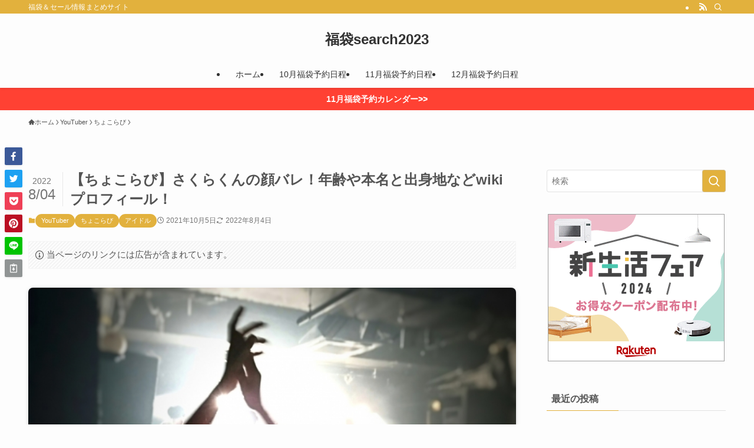

--- FILE ---
content_type: text/html; charset=UTF-8
request_url: https://agileopenflorida.com/chokorabi-sakurakun-957
body_size: 40577
content:
<!DOCTYPE html>
<html lang="ja" data-loaded="false" data-scrolled="false" data-spmenu="closed">
<head>
<meta charset="utf-8">
<meta name="format-detection" content="telephone=no">
<meta http-equiv="X-UA-Compatible" content="IE=edge">
<meta name="viewport" content="width=device-width, viewport-fit=cover">
<title>【ちょこらび】さくらくんの顔バレ！年齢や本名と出身地などwikiプロフィール！ | 福袋search2023</title>
<meta name='robots' content='max-image-preview:large' />
<link rel="alternate" type="application/rss+xml" title="福袋search2023 &raquo; フィード" href="https://agileopenflorida.com/feed" />
<link rel="alternate" type="application/rss+xml" title="福袋search2023 &raquo; コメントフィード" href="https://agileopenflorida.com/comments/feed" />

<!-- SEO SIMPLE PACK 3.6.2 -->
<meta name="description" content="今回は、ちょこらび初期からのメンバーで、 癒し系を担当している さくらくんについて調査しました。 年齢や出身地などのプロフィール情報や、 顔バレ画像や本名など、 意外と知られていない情報まで網羅！ さくらくんの人気を調査した、 「好き？嫌い">
<link rel="canonical" href="https://agileopenflorida.com/chokorabi-sakurakun-957">
<meta property="og:locale" content="ja_JP">
<meta property="og:type" content="article">
<meta property="og:image" content="https://agileopenflorida.com/wp-content/uploads/2021/10/1655903_s.jpg">
<meta property="og:title" content="【ちょこらび】さくらくんの顔バレ！年齢や本名と出身地などwikiプロフィール！ | 福袋search2023">
<meta property="og:description" content="今回は、ちょこらび初期からのメンバーで、 癒し系を担当している さくらくんについて調査しました。 年齢や出身地などのプロフィール情報や、 顔バレ画像や本名など、 意外と知られていない情報まで網羅！ さくらくんの人気を調査した、 「好き？嫌い">
<meta property="og:url" content="https://agileopenflorida.com/chokorabi-sakurakun-957">
<meta property="og:site_name" content="福袋search2023">
<meta name="twitter:card" content="summary_large_image">
<!-- / SEO SIMPLE PACK -->

		<!-- This site uses the Google Analytics by MonsterInsights plugin v9.2.4 - Using Analytics tracking - https://www.monsterinsights.com/ -->
		<!-- Note: MonsterInsights is not currently configured on this site. The site owner needs to authenticate with Google Analytics in the MonsterInsights settings panel. -->
					<!-- No tracking code set -->
				<!-- / Google Analytics by MonsterInsights -->
		<style id='wp-img-auto-sizes-contain-inline-css' type='text/css'>
img:is([sizes=auto i],[sizes^="auto," i]){contain-intrinsic-size:3000px 1500px}
/*# sourceURL=wp-img-auto-sizes-contain-inline-css */
</style>
<style id='wp-block-paragraph-inline-css' type='text/css'>
.is-small-text{font-size:.875em}.is-regular-text{font-size:1em}.is-large-text{font-size:2.25em}.is-larger-text{font-size:3em}.has-drop-cap:not(:focus):first-letter{float:left;font-size:8.4em;font-style:normal;font-weight:100;line-height:.68;margin:.05em .1em 0 0;text-transform:uppercase}body.rtl .has-drop-cap:not(:focus):first-letter{float:none;margin-left:.1em}p.has-drop-cap.has-background{overflow:hidden}:root :where(p.has-background){padding:1.25em 2.375em}:where(p.has-text-color:not(.has-link-color)) a{color:inherit}p.has-text-align-left[style*="writing-mode:vertical-lr"],p.has-text-align-right[style*="writing-mode:vertical-rl"]{rotate:180deg}
/*# sourceURL=https://agileopenflorida.com/wp-includes/blocks/paragraph/style.min.css */
</style>
<style id='wp-block-heading-inline-css' type='text/css'>
h1:where(.wp-block-heading).has-background,h2:where(.wp-block-heading).has-background,h3:where(.wp-block-heading).has-background,h4:where(.wp-block-heading).has-background,h5:where(.wp-block-heading).has-background,h6:where(.wp-block-heading).has-background{padding:1.25em 2.375em}h1.has-text-align-left[style*=writing-mode]:where([style*=vertical-lr]),h1.has-text-align-right[style*=writing-mode]:where([style*=vertical-rl]),h2.has-text-align-left[style*=writing-mode]:where([style*=vertical-lr]),h2.has-text-align-right[style*=writing-mode]:where([style*=vertical-rl]),h3.has-text-align-left[style*=writing-mode]:where([style*=vertical-lr]),h3.has-text-align-right[style*=writing-mode]:where([style*=vertical-rl]),h4.has-text-align-left[style*=writing-mode]:where([style*=vertical-lr]),h4.has-text-align-right[style*=writing-mode]:where([style*=vertical-rl]),h5.has-text-align-left[style*=writing-mode]:where([style*=vertical-lr]),h5.has-text-align-right[style*=writing-mode]:where([style*=vertical-rl]),h6.has-text-align-left[style*=writing-mode]:where([style*=vertical-lr]),h6.has-text-align-right[style*=writing-mode]:where([style*=vertical-rl]){rotate:180deg}
/*# sourceURL=https://agileopenflorida.com/wp-includes/blocks/heading/style.min.css */
</style>
<style id='wp-block-embed-inline-css' type='text/css'>
.wp-block-embed.alignleft,.wp-block-embed.alignright,.wp-block[data-align=left]>[data-type="core/embed"],.wp-block[data-align=right]>[data-type="core/embed"]{max-width:360px;width:100%}.wp-block-embed.alignleft .wp-block-embed__wrapper,.wp-block-embed.alignright .wp-block-embed__wrapper,.wp-block[data-align=left]>[data-type="core/embed"] .wp-block-embed__wrapper,.wp-block[data-align=right]>[data-type="core/embed"] .wp-block-embed__wrapper{min-width:280px}.wp-block-cover .wp-block-embed{min-height:240px;min-width:320px}.wp-block-embed{overflow-wrap:break-word}.wp-block-embed :where(figcaption){margin-bottom:1em;margin-top:.5em}.wp-block-embed iframe{max-width:100%}.wp-block-embed__wrapper{position:relative}.wp-embed-responsive .wp-has-aspect-ratio .wp-block-embed__wrapper:before{content:"";display:block;padding-top:50%}.wp-embed-responsive .wp-has-aspect-ratio iframe{bottom:0;height:100%;left:0;position:absolute;right:0;top:0;width:100%}.wp-embed-responsive .wp-embed-aspect-21-9 .wp-block-embed__wrapper:before{padding-top:42.85%}.wp-embed-responsive .wp-embed-aspect-18-9 .wp-block-embed__wrapper:before{padding-top:50%}.wp-embed-responsive .wp-embed-aspect-16-9 .wp-block-embed__wrapper:before{padding-top:56.25%}.wp-embed-responsive .wp-embed-aspect-4-3 .wp-block-embed__wrapper:before{padding-top:75%}.wp-embed-responsive .wp-embed-aspect-1-1 .wp-block-embed__wrapper:before{padding-top:100%}.wp-embed-responsive .wp-embed-aspect-9-16 .wp-block-embed__wrapper:before{padding-top:177.77%}.wp-embed-responsive .wp-embed-aspect-1-2 .wp-block-embed__wrapper:before{padding-top:200%}
/*# sourceURL=https://agileopenflorida.com/wp-includes/blocks/embed/style.min.css */
</style>
<style id='wp-block-library-inline-css' type='text/css'>
:root{--wp-block-synced-color:#7a00df;--wp-block-synced-color--rgb:122,0,223;--wp-bound-block-color:var(--wp-block-synced-color);--wp-editor-canvas-background:#ddd;--wp-admin-theme-color:#007cba;--wp-admin-theme-color--rgb:0,124,186;--wp-admin-theme-color-darker-10:#006ba1;--wp-admin-theme-color-darker-10--rgb:0,107,160.5;--wp-admin-theme-color-darker-20:#005a87;--wp-admin-theme-color-darker-20--rgb:0,90,135;--wp-admin-border-width-focus:2px}@media (min-resolution:192dpi){:root{--wp-admin-border-width-focus:1.5px}}.wp-element-button{cursor:pointer}:root .has-very-light-gray-background-color{background-color:#eee}:root .has-very-dark-gray-background-color{background-color:#313131}:root .has-very-light-gray-color{color:#eee}:root .has-very-dark-gray-color{color:#313131}:root .has-vivid-green-cyan-to-vivid-cyan-blue-gradient-background{background:linear-gradient(135deg,#00d084,#0693e3)}:root .has-purple-crush-gradient-background{background:linear-gradient(135deg,#34e2e4,#4721fb 50%,#ab1dfe)}:root .has-hazy-dawn-gradient-background{background:linear-gradient(135deg,#faaca8,#dad0ec)}:root .has-subdued-olive-gradient-background{background:linear-gradient(135deg,#fafae1,#67a671)}:root .has-atomic-cream-gradient-background{background:linear-gradient(135deg,#fdd79a,#004a59)}:root .has-nightshade-gradient-background{background:linear-gradient(135deg,#330968,#31cdcf)}:root .has-midnight-gradient-background{background:linear-gradient(135deg,#020381,#2874fc)}:root{--wp--preset--font-size--normal:16px;--wp--preset--font-size--huge:42px}.has-regular-font-size{font-size:1em}.has-larger-font-size{font-size:2.625em}.has-normal-font-size{font-size:var(--wp--preset--font-size--normal)}.has-huge-font-size{font-size:var(--wp--preset--font-size--huge)}.has-text-align-center{text-align:center}.has-text-align-left{text-align:left}.has-text-align-right{text-align:right}.has-fit-text{white-space:nowrap!important}#end-resizable-editor-section{display:none}.aligncenter{clear:both}.items-justified-left{justify-content:flex-start}.items-justified-center{justify-content:center}.items-justified-right{justify-content:flex-end}.items-justified-space-between{justify-content:space-between}.screen-reader-text{border:0;clip-path:inset(50%);height:1px;margin:-1px;overflow:hidden;padding:0;position:absolute;width:1px;word-wrap:normal!important}.screen-reader-text:focus{background-color:#ddd;clip-path:none;color:#444;display:block;font-size:1em;height:auto;left:5px;line-height:normal;padding:15px 23px 14px;text-decoration:none;top:5px;width:auto;z-index:100000}html :where(.has-border-color){border-style:solid}html :where([style*=border-top-color]){border-top-style:solid}html :where([style*=border-right-color]){border-right-style:solid}html :where([style*=border-bottom-color]){border-bottom-style:solid}html :where([style*=border-left-color]){border-left-style:solid}html :where([style*=border-width]){border-style:solid}html :where([style*=border-top-width]){border-top-style:solid}html :where([style*=border-right-width]){border-right-style:solid}html :where([style*=border-bottom-width]){border-bottom-style:solid}html :where([style*=border-left-width]){border-left-style:solid}html :where(img[class*=wp-image-]){height:auto;max-width:100%}:where(figure){margin:0 0 1em}html :where(.is-position-sticky){--wp-admin--admin-bar--position-offset:var(--wp-admin--admin-bar--height,0px)}@media screen and (max-width:600px){html :where(.is-position-sticky){--wp-admin--admin-bar--position-offset:0px}}

/*# sourceURL=wp-block-library-inline-css */
</style><style id='global-styles-inline-css' type='text/css'>
:root{--wp--preset--aspect-ratio--square: 1;--wp--preset--aspect-ratio--4-3: 4/3;--wp--preset--aspect-ratio--3-4: 3/4;--wp--preset--aspect-ratio--3-2: 3/2;--wp--preset--aspect-ratio--2-3: 2/3;--wp--preset--aspect-ratio--16-9: 16/9;--wp--preset--aspect-ratio--9-16: 9/16;--wp--preset--color--black: #000;--wp--preset--color--cyan-bluish-gray: #abb8c3;--wp--preset--color--white: #fff;--wp--preset--color--pale-pink: #f78da7;--wp--preset--color--vivid-red: #cf2e2e;--wp--preset--color--luminous-vivid-orange: #ff6900;--wp--preset--color--luminous-vivid-amber: #fcb900;--wp--preset--color--light-green-cyan: #7bdcb5;--wp--preset--color--vivid-green-cyan: #00d084;--wp--preset--color--pale-cyan-blue: #8ed1fc;--wp--preset--color--vivid-cyan-blue: #0693e3;--wp--preset--color--vivid-purple: #9b51e0;--wp--preset--color--swl-main: var(--color_main);--wp--preset--color--swl-main-thin: var(--color_main_thin);--wp--preset--color--swl-gray: var(--color_gray);--wp--preset--color--swl-deep-01: var(--color_deep01);--wp--preset--color--swl-deep-02: var(--color_deep02);--wp--preset--color--swl-deep-03: var(--color_deep03);--wp--preset--color--swl-deep-04: var(--color_deep04);--wp--preset--color--swl-pale-01: var(--color_pale01);--wp--preset--color--swl-pale-02: var(--color_pale02);--wp--preset--color--swl-pale-03: var(--color_pale03);--wp--preset--color--swl-pale-04: var(--color_pale04);--wp--preset--gradient--vivid-cyan-blue-to-vivid-purple: linear-gradient(135deg,rgb(6,147,227) 0%,rgb(155,81,224) 100%);--wp--preset--gradient--light-green-cyan-to-vivid-green-cyan: linear-gradient(135deg,rgb(122,220,180) 0%,rgb(0,208,130) 100%);--wp--preset--gradient--luminous-vivid-amber-to-luminous-vivid-orange: linear-gradient(135deg,rgb(252,185,0) 0%,rgb(255,105,0) 100%);--wp--preset--gradient--luminous-vivid-orange-to-vivid-red: linear-gradient(135deg,rgb(255,105,0) 0%,rgb(207,46,46) 100%);--wp--preset--gradient--very-light-gray-to-cyan-bluish-gray: linear-gradient(135deg,rgb(238,238,238) 0%,rgb(169,184,195) 100%);--wp--preset--gradient--cool-to-warm-spectrum: linear-gradient(135deg,rgb(74,234,220) 0%,rgb(151,120,209) 20%,rgb(207,42,186) 40%,rgb(238,44,130) 60%,rgb(251,105,98) 80%,rgb(254,248,76) 100%);--wp--preset--gradient--blush-light-purple: linear-gradient(135deg,rgb(255,206,236) 0%,rgb(152,150,240) 100%);--wp--preset--gradient--blush-bordeaux: linear-gradient(135deg,rgb(254,205,165) 0%,rgb(254,45,45) 50%,rgb(107,0,62) 100%);--wp--preset--gradient--luminous-dusk: linear-gradient(135deg,rgb(255,203,112) 0%,rgb(199,81,192) 50%,rgb(65,88,208) 100%);--wp--preset--gradient--pale-ocean: linear-gradient(135deg,rgb(255,245,203) 0%,rgb(182,227,212) 50%,rgb(51,167,181) 100%);--wp--preset--gradient--electric-grass: linear-gradient(135deg,rgb(202,248,128) 0%,rgb(113,206,126) 100%);--wp--preset--gradient--midnight: linear-gradient(135deg,rgb(2,3,129) 0%,rgb(40,116,252) 100%);--wp--preset--font-size--small: 0.9em;--wp--preset--font-size--medium: 1.1em;--wp--preset--font-size--large: 1.25em;--wp--preset--font-size--x-large: 42px;--wp--preset--font-size--xs: 0.75em;--wp--preset--font-size--huge: 1.6em;--wp--preset--spacing--20: 0.44rem;--wp--preset--spacing--30: 0.67rem;--wp--preset--spacing--40: 1rem;--wp--preset--spacing--50: 1.5rem;--wp--preset--spacing--60: 2.25rem;--wp--preset--spacing--70: 3.38rem;--wp--preset--spacing--80: 5.06rem;--wp--preset--shadow--natural: 6px 6px 9px rgba(0, 0, 0, 0.2);--wp--preset--shadow--deep: 12px 12px 50px rgba(0, 0, 0, 0.4);--wp--preset--shadow--sharp: 6px 6px 0px rgba(0, 0, 0, 0.2);--wp--preset--shadow--outlined: 6px 6px 0px -3px rgb(255, 255, 255), 6px 6px rgb(0, 0, 0);--wp--preset--shadow--crisp: 6px 6px 0px rgb(0, 0, 0);}:where(.is-layout-flex){gap: 0.5em;}:where(.is-layout-grid){gap: 0.5em;}body .is-layout-flex{display: flex;}.is-layout-flex{flex-wrap: wrap;align-items: center;}.is-layout-flex > :is(*, div){margin: 0;}body .is-layout-grid{display: grid;}.is-layout-grid > :is(*, div){margin: 0;}:where(.wp-block-columns.is-layout-flex){gap: 2em;}:where(.wp-block-columns.is-layout-grid){gap: 2em;}:where(.wp-block-post-template.is-layout-flex){gap: 1.25em;}:where(.wp-block-post-template.is-layout-grid){gap: 1.25em;}.has-black-color{color: var(--wp--preset--color--black) !important;}.has-cyan-bluish-gray-color{color: var(--wp--preset--color--cyan-bluish-gray) !important;}.has-white-color{color: var(--wp--preset--color--white) !important;}.has-pale-pink-color{color: var(--wp--preset--color--pale-pink) !important;}.has-vivid-red-color{color: var(--wp--preset--color--vivid-red) !important;}.has-luminous-vivid-orange-color{color: var(--wp--preset--color--luminous-vivid-orange) !important;}.has-luminous-vivid-amber-color{color: var(--wp--preset--color--luminous-vivid-amber) !important;}.has-light-green-cyan-color{color: var(--wp--preset--color--light-green-cyan) !important;}.has-vivid-green-cyan-color{color: var(--wp--preset--color--vivid-green-cyan) !important;}.has-pale-cyan-blue-color{color: var(--wp--preset--color--pale-cyan-blue) !important;}.has-vivid-cyan-blue-color{color: var(--wp--preset--color--vivid-cyan-blue) !important;}.has-vivid-purple-color{color: var(--wp--preset--color--vivid-purple) !important;}.has-black-background-color{background-color: var(--wp--preset--color--black) !important;}.has-cyan-bluish-gray-background-color{background-color: var(--wp--preset--color--cyan-bluish-gray) !important;}.has-white-background-color{background-color: var(--wp--preset--color--white) !important;}.has-pale-pink-background-color{background-color: var(--wp--preset--color--pale-pink) !important;}.has-vivid-red-background-color{background-color: var(--wp--preset--color--vivid-red) !important;}.has-luminous-vivid-orange-background-color{background-color: var(--wp--preset--color--luminous-vivid-orange) !important;}.has-luminous-vivid-amber-background-color{background-color: var(--wp--preset--color--luminous-vivid-amber) !important;}.has-light-green-cyan-background-color{background-color: var(--wp--preset--color--light-green-cyan) !important;}.has-vivid-green-cyan-background-color{background-color: var(--wp--preset--color--vivid-green-cyan) !important;}.has-pale-cyan-blue-background-color{background-color: var(--wp--preset--color--pale-cyan-blue) !important;}.has-vivid-cyan-blue-background-color{background-color: var(--wp--preset--color--vivid-cyan-blue) !important;}.has-vivid-purple-background-color{background-color: var(--wp--preset--color--vivid-purple) !important;}.has-black-border-color{border-color: var(--wp--preset--color--black) !important;}.has-cyan-bluish-gray-border-color{border-color: var(--wp--preset--color--cyan-bluish-gray) !important;}.has-white-border-color{border-color: var(--wp--preset--color--white) !important;}.has-pale-pink-border-color{border-color: var(--wp--preset--color--pale-pink) !important;}.has-vivid-red-border-color{border-color: var(--wp--preset--color--vivid-red) !important;}.has-luminous-vivid-orange-border-color{border-color: var(--wp--preset--color--luminous-vivid-orange) !important;}.has-luminous-vivid-amber-border-color{border-color: var(--wp--preset--color--luminous-vivid-amber) !important;}.has-light-green-cyan-border-color{border-color: var(--wp--preset--color--light-green-cyan) !important;}.has-vivid-green-cyan-border-color{border-color: var(--wp--preset--color--vivid-green-cyan) !important;}.has-pale-cyan-blue-border-color{border-color: var(--wp--preset--color--pale-cyan-blue) !important;}.has-vivid-cyan-blue-border-color{border-color: var(--wp--preset--color--vivid-cyan-blue) !important;}.has-vivid-purple-border-color{border-color: var(--wp--preset--color--vivid-purple) !important;}.has-vivid-cyan-blue-to-vivid-purple-gradient-background{background: var(--wp--preset--gradient--vivid-cyan-blue-to-vivid-purple) !important;}.has-light-green-cyan-to-vivid-green-cyan-gradient-background{background: var(--wp--preset--gradient--light-green-cyan-to-vivid-green-cyan) !important;}.has-luminous-vivid-amber-to-luminous-vivid-orange-gradient-background{background: var(--wp--preset--gradient--luminous-vivid-amber-to-luminous-vivid-orange) !important;}.has-luminous-vivid-orange-to-vivid-red-gradient-background{background: var(--wp--preset--gradient--luminous-vivid-orange-to-vivid-red) !important;}.has-very-light-gray-to-cyan-bluish-gray-gradient-background{background: var(--wp--preset--gradient--very-light-gray-to-cyan-bluish-gray) !important;}.has-cool-to-warm-spectrum-gradient-background{background: var(--wp--preset--gradient--cool-to-warm-spectrum) !important;}.has-blush-light-purple-gradient-background{background: var(--wp--preset--gradient--blush-light-purple) !important;}.has-blush-bordeaux-gradient-background{background: var(--wp--preset--gradient--blush-bordeaux) !important;}.has-luminous-dusk-gradient-background{background: var(--wp--preset--gradient--luminous-dusk) !important;}.has-pale-ocean-gradient-background{background: var(--wp--preset--gradient--pale-ocean) !important;}.has-electric-grass-gradient-background{background: var(--wp--preset--gradient--electric-grass) !important;}.has-midnight-gradient-background{background: var(--wp--preset--gradient--midnight) !important;}.has-small-font-size{font-size: var(--wp--preset--font-size--small) !important;}.has-medium-font-size{font-size: var(--wp--preset--font-size--medium) !important;}.has-large-font-size{font-size: var(--wp--preset--font-size--large) !important;}.has-x-large-font-size{font-size: var(--wp--preset--font-size--x-large) !important;}
/*# sourceURL=global-styles-inline-css */
</style>

<link rel='stylesheet' id='swell-icons-css' href='https://agileopenflorida.com/wp-content/themes/swell/build/css/swell-icons.css?ver=2.7.9' type='text/css' media='all' />
<link rel='stylesheet' id='main_style-css' href='https://agileopenflorida.com/wp-content/themes/swell/build/css/main.css?ver=2.7.9' type='text/css' media='all' />
<link rel='stylesheet' id='swell_core/categories-css' href='https://agileopenflorida.com/wp-content/themes/swell/build/css/modules/blocks/categories.css?ver=2.7.9' type='text/css' media='all' />
<link rel='stylesheet' id='swell_core/embed-css' href='https://agileopenflorida.com/wp-content/themes/swell/build/css/modules/blocks/embed.css?ver=2.7.9' type='text/css' media='all' />
<link rel='stylesheet' id='swell_core/latest-posts-css' href='https://agileopenflorida.com/wp-content/themes/swell/build/css/modules/blocks/latest-posts.css?ver=2.7.9' type='text/css' media='all' />
<link rel='stylesheet' id='swell_widget/dropdown-css' href='https://agileopenflorida.com/wp-content/themes/swell/build/css/modules/blocks/widget-dropdown.css?ver=2.7.9' type='text/css' media='all' />
<link rel='stylesheet' id='swell_widget/profile-box-css' href='https://agileopenflorida.com/wp-content/themes/swell/build/css/modules/blocks/profile-box.css?ver=2.7.9' type='text/css' media='all' />
<style id='swell_custom-inline-css' type='text/css'>
:root{--swl-fz--content:4vw;--swl-font_family:"游ゴシック体", "Yu Gothic", YuGothic, "Hiragino Kaku Gothic ProN", "Hiragino Sans", Meiryo, sans-serif;--swl-font_weight:500;--color_main:#e2b13d;--color_text:#545454;--color_link:#1176d4;--color_htag:#e2b13d;--color_bg:#fdfdfd;--color_gradient1:#d8ffff;--color_gradient2:#87e7ff;--color_main_thin:rgba(255, 221, 76, 0.05 );--color_main_dark:rgba(170, 133, 46, 1 );--color_list_check:#e2b13d;--color_list_num:#e2b13d;--color_list_good:#86dd7b;--color_list_triangle:#f4e03a;--color_list_bad:#f36060;--color_faq_q:#d55656;--color_faq_a:#6599b7;--color_icon_good:#3cd250;--color_icon_good_bg:#ecffe9;--color_icon_bad:#4b73eb;--color_icon_bad_bg:#eafaff;--color_icon_info:#f578b4;--color_icon_info_bg:#fff0fa;--color_icon_announce:#ffa537;--color_icon_announce_bg:#fff5f0;--color_icon_pen:#7a7a7a;--color_icon_pen_bg:#f7f7f7;--color_icon_book:#787364;--color_icon_book_bg:#f8f6ef;--color_icon_point:#ffa639;--color_icon_check:#86d67c;--color_icon_batsu:#f36060;--color_icon_hatena:#5295cc;--color_icon_caution:#f7da38;--color_icon_memo:#84878a;--color_deep01:#e44141;--color_deep02:#3d79d5;--color_deep03:#63a84d;--color_deep04:#f09f4d;--color_pale01:#fff2f0;--color_pale02:#f3f8fd;--color_pale03:#f1f9ee;--color_pale04:#fdf9ee;--color_mark_blue:#b7e3ff;--color_mark_green:#bdf9c3;--color_mark_yellow:#fcf69f;--color_mark_orange:#ffddbc;--border01:solid 1px var(--color_main);--border02:double 4px var(--color_main);--border03:dashed 2px var(--color_border);--border04:solid 4px var(--color_gray);--card_posts_thumb_ratio:56.25%;--list_posts_thumb_ratio:61.805%;--big_posts_thumb_ratio:56.25%;--thumb_posts_thumb_ratio:61.805%;--blogcard_thumb_ratio:56.25%;--color_header_bg:#fdfdfd;--color_header_text:#333;--color_footer_bg:#fdfdfd;--color_footer_text:#333;--container_size:1200px;--article_size:900px;--logo_size_sp:48px;--logo_size_pc:40px;--logo_size_pcfix:32px;}.swl-cell-bg[data-icon="doubleCircle"]{--cell-icon-color:#ffc977}.swl-cell-bg[data-icon="circle"]{--cell-icon-color:#94e29c}.swl-cell-bg[data-icon="triangle"]{--cell-icon-color:#eeda2f}.swl-cell-bg[data-icon="close"]{--cell-icon-color:#ec9191}.swl-cell-bg[data-icon="hatena"]{--cell-icon-color:#93c9da}.swl-cell-bg[data-icon="check"]{--cell-icon-color:#94e29c}.swl-cell-bg[data-icon="line"]{--cell-icon-color:#9b9b9b}.cap_box[data-colset="col1"]{--capbox-color:#f59b5f;--capbox-color--bg:#fff8eb}.cap_box[data-colset="col2"]{--capbox-color:#5fb9f5;--capbox-color--bg:#edf5ff}.cap_box[data-colset="col3"]{--capbox-color:#2fcd90;--capbox-color--bg:#eafaf2}.red_{--the-btn-color:#f74a4a;--the-btn-color2:#ffbc49;--the-solid-shadow: rgba(185, 56, 56, 1 )}.blue_{--the-btn-color:#338df4;--the-btn-color2:#35eaff;--the-solid-shadow: rgba(38, 106, 183, 1 )}.green_{--the-btn-color:#62d847;--the-btn-color2:#7bf7bd;--the-solid-shadow: rgba(74, 162, 53, 1 )}.is-style-btn_normal{--the-btn-radius:80px}.is-style-btn_solid{--the-btn-radius:80px}.is-style-btn_shiny{--the-btn-radius:80px}.is-style-btn_line{--the-btn-radius:80px}.post_content blockquote{padding:1.5em 2em 1.5em 3em}.post_content blockquote::before{content:"";display:block;width:5px;height:calc(100% - 3em);top:1.5em;left:1.5em;border-left:solid 1px rgba(180,180,180,.75);border-right:solid 1px rgba(180,180,180,.75);}.mark_blue{background:-webkit-linear-gradient(transparent 64%,var(--color_mark_blue) 0%);background:linear-gradient(transparent 64%,var(--color_mark_blue) 0%)}.mark_green{background:-webkit-linear-gradient(transparent 64%,var(--color_mark_green) 0%);background:linear-gradient(transparent 64%,var(--color_mark_green) 0%)}.mark_yellow{background:-webkit-linear-gradient(transparent 64%,var(--color_mark_yellow) 0%);background:linear-gradient(transparent 64%,var(--color_mark_yellow) 0%)}.mark_orange{background:-webkit-linear-gradient(transparent 64%,var(--color_mark_orange) 0%);background:linear-gradient(transparent 64%,var(--color_mark_orange) 0%)}[class*="is-style-icon_"]{color:#333;border-width:0}[class*="is-style-big_icon_"]{border-width:2px;border-style:solid}[data-col="gray"] .c-balloon__text{background:#f7f7f7;border-color:#ccc}[data-col="gray"] .c-balloon__before{border-right-color:#f7f7f7}[data-col="green"] .c-balloon__text{background:#d1f8c2;border-color:#9ddd93}[data-col="green"] .c-balloon__before{border-right-color:#d1f8c2}[data-col="blue"] .c-balloon__text{background:#e2f6ff;border-color:#93d2f0}[data-col="blue"] .c-balloon__before{border-right-color:#e2f6ff}[data-col="red"] .c-balloon__text{background:#ffebeb;border-color:#f48789}[data-col="red"] .c-balloon__before{border-right-color:#ffebeb}[data-col="yellow"] .c-balloon__text{background:#f9f7d2;border-color:#fbe593}[data-col="yellow"] .c-balloon__before{border-right-color:#f9f7d2}.-type-list2 .p-postList__body::after,.-type-big .p-postList__body::after{content: "READ MORE »";}.c-postThumb__cat{background-color:#e2b13d;color:#fff;background-image: repeating-linear-gradient(-45deg,rgba(255,255,255,.1),rgba(255,255,255,.1) 6px,transparent 6px,transparent 12px)}.post_content h2:where(:not([class^="swell-block-"]):not(.faq_q):not(.p-postList__title)){background:var(--color_htag);padding:.75em 1em;color:#fff}.post_content h2:where(:not([class^="swell-block-"]):not(.faq_q):not(.p-postList__title))::before{position:absolute;display:block;pointer-events:none;content:"";top:-4px;left:0;width:100%;height:calc(100% + 4px);box-sizing:content-box;border-top:solid 2px var(--color_htag);border-bottom:solid 2px var(--color_htag)}.post_content h3:where(:not([class^="swell-block-"]):not(.faq_q):not(.p-postList__title)){padding:0 .5em .5em}.post_content h3:where(:not([class^="swell-block-"]):not(.faq_q):not(.p-postList__title))::before{content:"";width:100%;height:2px;background: repeating-linear-gradient(90deg, var(--color_htag) 0%, var(--color_htag) 29.3%, rgba(150,150,150,.2) 29.3%, rgba(150,150,150,.2) 100%)}.post_content h4:where(:not([class^="swell-block-"]):not(.faq_q):not(.p-postList__title)){padding:0 0 0 16px;border-left:solid 2px var(--color_htag)}.l-header{box-shadow: 0 1px 4px rgba(0,0,0,.12)}.l-header__bar{color:#fff;background:var(--color_main)}.l-header__menuBtn{order:1}.l-header__customBtn{order:3}.c-gnav a::after{background:var(--color_main);width:100%;height:2px;transform:scaleX(0)}.p-spHeadMenu .menu-item.-current{border-bottom-color:var(--color_main)}.c-gnav > li:hover > a::after,.c-gnav > .-current > a::after{transform: scaleX(1)}.c-gnav .sub-menu{color:#333;background:#fff}.l-fixHeader::before{opacity:1}.c-infoBar{color:#fff;background-color:#ff4133}.c-infoBar__text{font-size:3.4vw}.c-infoBar__btn{background-color:var(--color_main) !important}#pagetop{border-radius:50%}.c-widget__title.-spmenu{padding:.5em .75em;border-radius:var(--swl-radius--2, 0px);background:var(--color_main);color:#fff;}.c-widget__title.-footer{padding:.5em}.c-widget__title.-footer::before{content:"";bottom:0;left:0;width:40%;z-index:1;background:var(--color_main)}.c-widget__title.-footer::after{content:"";bottom:0;left:0;width:100%;background:var(--color_border)}.c-secTitle{border-left:solid 2px var(--color_main);padding:0em .75em}.p-spMenu{color:#333}.p-spMenu__inner::before{background:#fdfdfd;opacity:1}.p-spMenu__overlay{background:#000;opacity:0.6}[class*="page-numbers"]{color:#fff;background-color:#dedede}a{text-decoration: none}.l-topTitleArea.c-filterLayer::before{background-color:#000;opacity:0.2;content:""}@media screen and (min-width: 960px){:root{}}@media screen and (max-width: 959px){:root{}.l-header__logo{order:2;text-align:center}}@media screen and (min-width: 600px){:root{--swl-fz--content:16px;}.c-infoBar__text{font-size:14px}}@media screen and (max-width: 599px){:root{}}@media (min-width: 1108px) {.alignwide{left:-100px;width:calc(100% + 200px);}}@media (max-width: 1108px) {.-sidebar-off .swell-block-fullWide__inner.l-container .alignwide{left:0px;width:100%;}}.l-fixHeader .l-fixHeader__gnav{order:0}[data-scrolled=true] .l-fixHeader[data-ready]{opacity:1;-webkit-transform:translateY(0)!important;transform:translateY(0)!important;visibility:visible}.-body-solid .l-fixHeader{box-shadow:0 2px 4px var(--swl-color_shadow)}.l-fixHeader__inner{align-items:stretch;color:var(--color_header_text);display:flex;padding-bottom:0;padding-top:0;position:relative;z-index:1}.l-fixHeader__logo{align-items:center;display:flex;line-height:1;margin-right:24px;order:0;padding:16px 0}.c-infoBar{overflow:hidden;position:relative;width:100%}.c-infoBar.-bg-stripe:before{background-image:repeating-linear-gradient(-45deg,#fff 0 6px,transparent 6px 12px);content:"";display:block;opacity:.1}.c-infoBar__link{text-decoration:none;z-index:0}.c-infoBar__link,.c-infoBar__text{color:inherit;display:block;position:relative}.c-infoBar__text{font-weight:700;padding:8px 0;z-index:1}.c-infoBar__text.-flow-on{-webkit-animation:flowing_text 12s linear infinite;animation:flowing_text 12s linear infinite;-webkit-animation-duration:12s;animation-duration:12s;text-align:left;-webkit-transform:translateX(100%);transform:translateX(100%);white-space:nowrap}.c-infoBar__text.-flow-off{align-items:center;display:flex;flex-wrap:wrap;justify-content:center;text-align:center}.c-infoBar__btn{border-radius:40px;box-shadow:0 2px 4px var(--swl-color_shadow);color:#fff;display:block;font-size:.95em;line-height:2;margin-left:1em;min-width:1em;padding:0 1em;text-decoration:none;width:auto}@media (min-width:960px){.c-infoBar__text.-flow-on{-webkit-animation-duration:20s;animation-duration:20s}}@media (min-width:1200px){.c-infoBar__text.-flow-on{-webkit-animation-duration:24s;animation-duration:24s}}@media (min-width:1600px){.c-infoBar__text.-flow-on{-webkit-animation-duration:30s;animation-duration:30s}}.is-style-btn_normal a,.is-style-btn_shiny a{box-shadow:var(--swl-btn_shadow)}.c-shareBtns__btn,.is-style-balloon>.c-tabList .c-tabList__button,.p-snsCta,[class*=page-numbers]{box-shadow:var(--swl-box_shadow)}.p-articleThumb__img,.p-articleThumb__youtube{box-shadow:var(--swl-img_shadow)}.p-pickupBanners__item .c-bannerLink,.p-postList__thumb{box-shadow:0 2px 8px rgba(0,0,0,.1),0 4px 4px -4px rgba(0,0,0,.1)}.p-postList.-w-ranking li:before{background-image:repeating-linear-gradient(-45deg,hsla(0,0%,100%,.1),hsla(0,0%,100%,.1) 6px,transparent 0,transparent 12px);box-shadow:1px 1px 4px rgba(0,0,0,.2)}:root{--swl-radius--2:2px;--swl-radius--4:4px;--swl-radius--8:8px}.c-categoryList__link,.c-tagList__link,.tag-cloud-link{border-radius:16px;padding:6px 10px}.-related .p-postList__thumb,.is-style-bg_gray,.is-style-bg_main,.is-style-bg_main_thin,.is-style-bg_stripe,.is-style-border_dg,.is-style-border_dm,.is-style-border_sg,.is-style-border_sm,.is-style-dent_box,.is-style-note_box,.is-style-stitch,[class*=is-style-big_icon_],input[type=number],input[type=text],textarea{border-radius:4px}.-ps-style-img .p-postList__link,.-type-thumb .p-postList__link,.p-postList__thumb{border-radius:12px;overflow:hidden;z-index:0}.c-widget .-type-list.-w-ranking .p-postList__item:before{border-radius:16px;left:2px;top:2px}.c-widget .-type-card.-w-ranking .p-postList__item:before{border-radius:0 0 4px 4px}.c-postThumb__cat{border-radius:16px;margin:.5em;padding:0 8px}.cap_box_ttl{border-radius:2px 2px 0 0}.cap_box_content{border-radius:0 0 2px 2px}.cap_box.is-style-small_ttl .cap_box_content{border-radius:0 2px 2px 2px}.cap_box.is-style-inner .cap_box_content,.cap_box.is-style-onborder_ttl .cap_box_content,.cap_box.is-style-onborder_ttl2 .cap_box_content,.cap_box.is-style-onborder_ttl2 .cap_box_ttl,.cap_box.is-style-shadow{border-radius:2px}.is-style-more_btn a,.p-postList__body:after,.submit{border-radius:40px}@media (min-width:960px){#sidebar .-type-list .p-postList__thumb{border-radius:8px}}@media not all and (min-width:960px){.-ps-style-img .p-postList__link,.-type-thumb .p-postList__link,.p-postList__thumb{border-radius:8px}}.l-header__bar{position:relative;width:100%}.l-header__bar .c-catchphrase{color:inherit;font-size:12px;letter-spacing:var(--swl-letter_spacing,.2px);line-height:14px;margin-right:auto;overflow:hidden;padding:4px 0;white-space:nowrap;width:50%}.l-header__bar .c-iconList .c-iconList__link{margin:0;padding:4px 6px}.l-header__barInner{align-items:center;display:flex;justify-content:flex-end}@media (min-width:960px){.-parallel .l-header__inner{display:flex;flex-wrap:wrap;max-width:100%;padding-left:0;padding-right:0}.-parallel .l-header__logo{text-align:center;width:100%}.-parallel .l-header__logo .c-catchphrase{font-size:12px;line-height:1;margin-top:16px}.-parallel .l-header__gnav{width:100%}.-parallel .l-header__gnav .c-gnav{justify-content:center}.-parallel .l-header__gnav .c-gnav>li>a{padding:16px}.-parallel .c-headLogo.-txt,.-parallel .w-header{justify-content:center}.-parallel .w-header{margin-bottom:8px;margin-top:8px}.-parallel-bottom .l-header__inner{padding-top:8px}.-parallel-bottom .l-header__logo{order:1;padding:16px 0}.-parallel-bottom .w-header{order:2}.-parallel-bottom .l-header__gnav{order:3}.-parallel-top .l-header__inner{padding-bottom:8px}.-parallel-top .l-header__gnav{order:1}.-parallel-top .l-header__logo{order:2;padding:16px 0}.-parallel-top .w-header{order:3}.l-header.-parallel .w-header{width:100%}.l-fixHeader.-parallel .l-fixHeader__gnav{margin-left:auto}}.c-gnav .sub-menu a:before,.c-listMenu a:before{-webkit-font-smoothing:antialiased;-moz-osx-font-smoothing:grayscale;font-family:icomoon!important;font-style:normal;font-variant:normal;font-weight:400;line-height:1;text-transform:none}.c-submenuToggleBtn{display:none}.c-listMenu a{padding:.75em 1em .75em 1.5em;transition:padding .25s}.c-listMenu a:hover{padding-left:1.75em;padding-right:.75em}.c-gnav .sub-menu a:before,.c-listMenu a:before{color:inherit;content:"\e921";display:inline-block;left:2px;position:absolute;top:50%;-webkit-transform:translateY(-50%);transform:translateY(-50%);vertical-align:middle}.widget_categories>ul>.cat-item>a,.wp-block-categories-list>li>a{padding-left:1.75em}.c-listMenu .children,.c-listMenu .sub-menu{margin:0}.c-listMenu .children a,.c-listMenu .sub-menu a{font-size:.9em;padding-left:2.5em}.c-listMenu .children a:before,.c-listMenu .sub-menu a:before{left:1em}.c-listMenu .children a:hover,.c-listMenu .sub-menu a:hover{padding-left:2.75em}.c-listMenu .children ul a,.c-listMenu .sub-menu ul a{padding-left:3.25em}.c-listMenu .children ul a:before,.c-listMenu .sub-menu ul a:before{left:1.75em}.c-listMenu .children ul a:hover,.c-listMenu .sub-menu ul a:hover{padding-left:3.5em}.c-gnav li:hover>.sub-menu{opacity:1;visibility:visible}.c-gnav .sub-menu:before{background:inherit;content:"";height:100%;left:0;position:absolute;top:0;width:100%;z-index:0}.c-gnav .sub-menu .sub-menu{left:100%;top:0;z-index:-1}.c-gnav .sub-menu a{padding-left:2em}.c-gnav .sub-menu a:before{left:.5em}.c-gnav .sub-menu a:hover .ttl{left:4px}:root{--color_content_bg:var(--color_bg);}.c-widget__title.-side{padding:.5em}.c-widget__title.-side::before{content:"";bottom:0;left:0;width:40%;z-index:1;background:var(--color_main)}.c-widget__title.-side::after{content:"";bottom:0;left:0;width:100%;background:var(--color_border)}.c-shareBtns__item:not(:last-child){margin-right:8px}.c-shareBtns__btn{padding:6px 8px;border-radius:2px}@media screen and (min-width: 960px){:root{}}@media screen and (max-width: 959px){:root{}}@media screen and (min-width: 600px){:root{}}@media screen and (max-width: 599px){:root{}}.swell-block-fullWide__inner.l-container{--swl-fw_inner_pad:var(--swl-pad_container,0px)}@media (min-width:960px){.-sidebar-on .l-content .alignfull,.-sidebar-on .l-content .alignwide{left:-16px;width:calc(100% + 32px)}.swell-block-fullWide__inner.l-article{--swl-fw_inner_pad:var(--swl-pad_post_content,0px)}.-sidebar-on .swell-block-fullWide__inner .alignwide{left:0;width:100%}.-sidebar-on .swell-block-fullWide__inner .alignfull{left:calc(0px - var(--swl-fw_inner_pad, 0))!important;margin-left:0!important;margin-right:0!important;width:calc(100% + var(--swl-fw_inner_pad, 0)*2)!important}}.p-relatedPosts .p-postList__item{margin-bottom:1.5em}.p-relatedPosts .p-postList__times,.p-relatedPosts .p-postList__times>:last-child{margin-right:0}@media (min-width:600px){.p-relatedPosts .p-postList__item{width:33.33333%}}@media screen and (min-width:600px) and (max-width:1239px){.p-relatedPosts .p-postList__item:nth-child(7),.p-relatedPosts .p-postList__item:nth-child(8){display:none}}@media screen and (min-width:1240px){.p-relatedPosts .p-postList__item{width:25%}}.-index-off .p-toc,.swell-toc-placeholder:empty{display:none}.p-toc.-modal{height:100%;margin:0;overflow-y:auto;padding:0}#main_content .p-toc{border-radius:var(--swl-radius--2,0);margin:4em auto;max-width:800px}#sidebar .p-toc{margin-top:-.5em}.p-toc .__pn:before{content:none!important;counter-increment:none}.p-toc .__prev{margin:0 0 1em}.p-toc .__next{margin:1em 0 0}.p-toc.is-omitted:not([data-omit=ct]) [data-level="2"] .p-toc__childList{display:none}.p-toc.is-omitted:not([data-omit=nest]){position:relative}.p-toc.is-omitted:not([data-omit=nest]):before{background:linear-gradient(hsla(0,0%,100%,0),var(--color_bg));bottom:5em;content:"";height:4em;left:0;opacity:.75;pointer-events:none;position:absolute;width:100%;z-index:1}.p-toc.is-omitted:not([data-omit=nest]):after{background:var(--color_bg);bottom:0;content:"";height:5em;left:0;opacity:.75;position:absolute;width:100%;z-index:1}.p-toc.is-omitted:not([data-omit=nest]) .__next,.p-toc.is-omitted:not([data-omit=nest]) [data-omit="1"]{display:none}.p-toc .p-toc__expandBtn{background-color:#f7f7f7;border:rgba(0,0,0,.2);border-radius:5em;box-shadow:0 0 0 1px #bbb;color:#333;display:block;font-size:14px;line-height:1.5;margin:.75em auto 0;min-width:6em;padding:.5em 1em;position:relative;transition:box-shadow .25s;z-index:2}.p-toc[data-omit=nest] .p-toc__expandBtn{display:inline-block;font-size:13px;margin:0 0 0 1.25em;padding:.5em .75em}.p-toc:not([data-omit=nest]) .p-toc__expandBtn:after,.p-toc:not([data-omit=nest]) .p-toc__expandBtn:before{border-top-color:inherit;border-top-style:dotted;border-top-width:3px;content:"";display:block;height:1px;position:absolute;top:calc(50% - 1px);transition:border-color .25s;width:100%;width:22px}.p-toc:not([data-omit=nest]) .p-toc__expandBtn:before{right:calc(100% + 1em)}.p-toc:not([data-omit=nest]) .p-toc__expandBtn:after{left:calc(100% + 1em)}.p-toc.is-expanded .p-toc__expandBtn{border-color:transparent}.p-toc__ttl{display:block;font-size:1.2em;line-height:1;position:relative;text-align:center}.p-toc__ttl:before{content:"\e918";display:inline-block;font-family:icomoon;margin-right:.5em;padding-bottom:2px;vertical-align:middle}#index_modal .p-toc__ttl{margin-bottom:.5em}.p-toc__list li{line-height:1.6}.p-toc__list>li+li{margin-top:.5em}.p-toc__list .p-toc__childList{padding-left:.5em}.p-toc__list [data-level="3"]{font-size:.9em}.p-toc__list .mininote{display:none}.post_content .p-toc__list{padding-left:0}#sidebar .p-toc__list{margin-bottom:0}#sidebar .p-toc__list .p-toc__childList{padding-left:0}.p-toc__link{color:inherit;font-size:inherit;text-decoration:none}.p-toc__link:hover{opacity:.8}.p-toc.-border{border-bottom:2px solid var(--color_main);border-top:2px solid var(--color_main);padding:1.75em .5em 1.5em}.p-toc.-border .p-toc__ttl{margin-bottom:.75em}@media (min-width:960px){#main_content .p-toc{width:92%}}@media (hover:hover){.p-toc .p-toc__expandBtn:hover{border-color:transparent;box-shadow:0 0 0 2px currentcolor}}@media (min-width:600px){.p-toc.-border{padding:1.75em 1em 1.5em}}.p-pnLinks{align-items:stretch;display:flex;justify-content:space-between;margin:2em 0}.p-pnLinks__item{font-size:3vw;position:relative;width:49%}.p-pnLinks__item:before{content:"";display:block;height:.5em;pointer-events:none;position:absolute;top:50%;width:.5em;z-index:1}.p-pnLinks__item.-prev:before{border-bottom:1px solid;border-left:1px solid;left:.35em;-webkit-transform:rotate(45deg) translateY(-50%);transform:rotate(45deg) translateY(-50%)}.p-pnLinks__item.-prev .p-pnLinks__thumb{margin-right:8px}.p-pnLinks__item.-next .p-pnLinks__link{justify-content:flex-end}.p-pnLinks__item.-next:before{border-bottom:1px solid;border-right:1px solid;right:.35em;-webkit-transform:rotate(-45deg) translateY(-50%);transform:rotate(-45deg) translateY(-50%)}.p-pnLinks__item.-next .p-pnLinks__thumb{margin-left:8px;order:2}.p-pnLinks__item.-next:first-child{margin-left:auto}.p-pnLinks__link{align-items:center;border-radius:var(--swl-radius--2,0);color:inherit;display:flex;height:100%;line-height:1.4;min-height:4em;padding:.6em 1em .5em;position:relative;text-decoration:none;transition:box-shadow .25s;width:100%}.p-pnLinks__thumb{border-radius:var(--swl-radius--4,0);height:32px;-o-object-fit:cover;object-fit:cover;width:48px}.p-pnLinks .-prev .p-pnLinks__link{border-left:1.25em solid var(--color_main)}.p-pnLinks .-prev:before{color:#fff}.p-pnLinks .-next .p-pnLinks__link{border-right:1.25em solid var(--color_main)}.p-pnLinks .-next:before{color:#fff}@media not all and (min-width:960px){.p-pnLinks.-thumb-on{display:block}.p-pnLinks.-thumb-on .p-pnLinks__item{width:100%}}@media (min-width:600px){.p-pnLinks__item{font-size:13px}.p-pnLinks__thumb{height:48px;width:72px}.p-pnLinks__title{transition:-webkit-transform .25s;transition:transform .25s;transition:transform .25s,-webkit-transform .25s}.-prev>.p-pnLinks__link:hover .p-pnLinks__title{-webkit-transform:translateX(4px);transform:translateX(4px)}.-next>.p-pnLinks__link:hover .p-pnLinks__title{-webkit-transform:translateX(-4px);transform:translateX(-4px)}.p-pnLinks .-prev .p-pnLinks__link:hover{box-shadow:1px 1px 2px var(--swl-color_shadow)}.p-pnLinks .-next .p-pnLinks__link:hover{box-shadow:-1px 1px 2px var(--swl-color_shadow)}}
/*# sourceURL=swell_custom-inline-css */
</style>
<link rel='stylesheet' id='swell-parts/footer-css' href='https://agileopenflorida.com/wp-content/themes/swell/build/css/modules/parts/footer.css?ver=2.7.9' type='text/css' media='all' />
<link rel='stylesheet' id='swell-page/single-css' href='https://agileopenflorida.com/wp-content/themes/swell/build/css/modules/page/single.css?ver=2.7.9' type='text/css' media='all' />
<style id='classic-theme-styles-inline-css' type='text/css'>
/*! This file is auto-generated */
.wp-block-button__link{color:#fff;background-color:#32373c;border-radius:9999px;box-shadow:none;text-decoration:none;padding:calc(.667em + 2px) calc(1.333em + 2px);font-size:1.125em}.wp-block-file__button{background:#32373c;color:#fff;text-decoration:none}
/*# sourceURL=/wp-includes/css/classic-themes.min.css */
</style>
<link rel='stylesheet' id='liquid-block-speech-css' href='https://agileopenflorida.com/wp-content/plugins/liquid-speech-balloon/css/block.css?ver=6.9' type='text/css' media='all' />
<link rel='stylesheet' id='contact-form-7-css' href='https://agileopenflorida.com/wp-content/plugins/contact-form-7/includes/css/styles.css?ver=6.0.3' type='text/css' media='all' />
<link rel='stylesheet' id='yyi_rinker_stylesheet-css' href='https://agileopenflorida.com/wp-content/plugins/yyi-rinker/css/style.css?v=1.11.1&#038;ver=6.9' type='text/css' media='all' />
<script type="text/javascript" src="https://agileopenflorida.com/wp-includes/js/jquery/jquery.min.js?ver=3.7.1" id="jquery-core-js"></script>
<script type="text/javascript" src="https://agileopenflorida.com/wp-content/plugins/yyi-rinker/js/event-tracking.js?v=1.11.1" id="yyi_rinker_event_tracking_script-js"></script>

<noscript><link href="https://agileopenflorida.com/wp-content/themes/swell/build/css/noscript.css" rel="stylesheet"></noscript>
<link rel="https://api.w.org/" href="https://agileopenflorida.com/wp-json/" /><link rel="alternate" title="JSON" type="application/json" href="https://agileopenflorida.com/wp-json/wp/v2/posts/957" /><link rel='shortlink' href='https://agileopenflorida.com/?p=957' />
<style type="text/css">.liquid-speech-balloon-00 .liquid-speech-balloon-avatar { background-image: url("http://agileopenflorida.com/wp-content/uploads/2022/04/f_f_object_151_s512_f_object_151_0nbg.png"); } .liquid-speech-balloon-01 .liquid-speech-balloon-avatar { background-image: url("http://agileopenflorida.com/wp-content/uploads/2022/04/f_f_object_174_s512_f_object_174_0nbg.png"); } .liquid-speech-balloon-02 .liquid-speech-balloon-avatar { background-image: url("http://agileopenflorida.com/wp-content/uploads/2022/04/f_f_event_97_s512_f_event_97_1nbg.png"); } .liquid-speech-balloon-00 .liquid-speech-balloon-avatar::after { content: "うるふくん"; } .liquid-speech-balloon-01 .liquid-speech-balloon-avatar::after { content: "ごまくん"; } .liquid-speech-balloon-02 .liquid-speech-balloon-avatar::after { content: "めぇさん"; } </style>
<style>
.yyi-rinker-images {
    display: flex;
    justify-content: center;
    align-items: center;
    position: relative;

}
div.yyi-rinker-image img.yyi-rinker-main-img.hidden {
    display: none;
}

.yyi-rinker-images-arrow {
    cursor: pointer;
    position: absolute;
    top: 50%;
    display: block;
    margin-top: -11px;
    opacity: 0.6;
    width: 22px;
}

.yyi-rinker-images-arrow-left{
    left: -10px;
}
.yyi-rinker-images-arrow-right{
    right: -10px;
}

.yyi-rinker-images-arrow-left.hidden {
    display: none;
}

.yyi-rinker-images-arrow-right.hidden {
    display: none;
}
div.yyi-rinker-contents.yyi-rinker-design-tate  div.yyi-rinker-box{
    flex-direction: column;
}

div.yyi-rinker-contents.yyi-rinker-design-slim div.yyi-rinker-box .yyi-rinker-links {
    flex-direction: column;
}

div.yyi-rinker-contents.yyi-rinker-design-slim div.yyi-rinker-info {
    width: 100%;
}

div.yyi-rinker-contents.yyi-rinker-design-slim .yyi-rinker-title {
    text-align: center;
}

div.yyi-rinker-contents.yyi-rinker-design-slim .yyi-rinker-links {
    text-align: center;
}
div.yyi-rinker-contents.yyi-rinker-design-slim .yyi-rinker-image {
    margin: auto;
}

div.yyi-rinker-contents.yyi-rinker-design-slim div.yyi-rinker-info ul.yyi-rinker-links li {
	align-self: stretch;
}
div.yyi-rinker-contents.yyi-rinker-design-slim div.yyi-rinker-box div.yyi-rinker-info {
	padding: 0;
}
div.yyi-rinker-contents.yyi-rinker-design-slim div.yyi-rinker-box {
	flex-direction: column;
	padding: 14px 5px 0;
}

.yyi-rinker-design-slim div.yyi-rinker-box div.yyi-rinker-info {
	text-align: center;
}

.yyi-rinker-design-slim div.price-box span.price {
	display: block;
}

div.yyi-rinker-contents.yyi-rinker-design-slim div.yyi-rinker-info div.yyi-rinker-title a{
	font-size:16px;
}

div.yyi-rinker-contents.yyi-rinker-design-slim ul.yyi-rinker-links li.amazonkindlelink:before,  div.yyi-rinker-contents.yyi-rinker-design-slim ul.yyi-rinker-links li.amazonlink:before,  div.yyi-rinker-contents.yyi-rinker-design-slim ul.yyi-rinker-links li.rakutenlink:before, div.yyi-rinker-contents.yyi-rinker-design-slim ul.yyi-rinker-links li.yahoolink:before, div.yyi-rinker-contents.yyi-rinker-design-slim ul.yyi-rinker-links li.mercarilink:before {
	font-size:12px;
}

div.yyi-rinker-contents.yyi-rinker-design-slim ul.yyi-rinker-links li a {
	font-size: 13px;
}
.entry-content ul.yyi-rinker-links li {
	padding: 0;
}

div.yyi-rinker-contents .yyi-rinker-attention.attention_desing_right_ribbon {
    width: 89px;
    height: 91px;
    position: absolute;
    top: -1px;
    right: -1px;
    left: auto;
    overflow: hidden;
}

div.yyi-rinker-contents .yyi-rinker-attention.attention_desing_right_ribbon span {
    display: inline-block;
    width: 146px;
    position: absolute;
    padding: 4px 0;
    left: -13px;
    top: 12px;
    text-align: center;
    font-size: 12px;
    line-height: 24px;
    -webkit-transform: rotate(45deg);
    transform: rotate(45deg);
    box-shadow: 0 1px 3px rgba(0, 0, 0, 0.2);
}

div.yyi-rinker-contents .yyi-rinker-attention.attention_desing_right_ribbon {
    background: none;
}
.yyi-rinker-attention.attention_desing_right_ribbon .yyi-rinker-attention-after,
.yyi-rinker-attention.attention_desing_right_ribbon .yyi-rinker-attention-before{
display:none;
}
div.yyi-rinker-use-right_ribbon div.yyi-rinker-title {
    margin-right: 2rem;
}

				</style>
<link rel="stylesheet" href="https://agileopenflorida.com/wp-content/themes/swell/build/css/print.css" media="print" >
<!-- Global site tag (gtag.js) - Google Analytics -->
<script async src="https://www.googletagmanager.com/gtag/js?id=UA-185453531-1"></script>
<script>
  window.dataLayer = window.dataLayer || [];
  function gtag(){dataLayer.push(arguments);}
  gtag('js', new Date());

  gtag('config', 'UA-185453531-1');
</script>

<script async data-swldelayedjs="https://pagead2.googlesyndication.com/pagead/js/adsbygoogle.js?client=ca-pub-7460341760448810"
     crossorigin="anonymous"></script>
<script async data-swldelayedjs="https://pagead2.googlesyndication.com/pagead/js/adsbygoogle.js?client=ca-pub-7460341760448810"
     crossorigin="anonymous"></script>
</head>
<body>
<div id="body_wrap" class="wp-singular post-template-default single single-post postid-957 single-format-standard wp-theme-swell -body-solid -sidebar-on -frame-off id_957" >
<div id="sp_menu" class="p-spMenu -left"><div class="p-spMenu__inner"><div class="p-spMenu__closeBtn"><button class="c-iconBtn -menuBtn c-plainBtn" data-onclick="toggleMenu" aria-label="メニューを閉じる"><i class="c-iconBtn__icon icon-close-thin"></i></button></div><div class="p-spMenu__body"><div class="c-widget__title -spmenu">MENU</div><div class="p-spMenu__nav"><ul class="c-spnav c-listMenu"><li class="menu-item menu-item-type-custom menu-item-object-custom menu-item-home menu-item-20"><a href="http://agileopenflorida.com/">ホーム</a></li><li class="menu-item menu-item-type-post_type menu-item-object-post menu-item-4027"><a href="https://agileopenflorida.com/hukubukuro-yoyaku-10-1892">10月福袋予約日程</a></li><li class="menu-item menu-item-type-post_type menu-item-object-post menu-item-2987"><a href="https://agileopenflorida.com/hukubukuro-yoyaku-11-1885">11月福袋予約日程</a></li><li class="menu-item menu-item-type-post_type menu-item-object-post menu-item-2986"><a href="https://agileopenflorida.com/hukubukuro-calendar-12-1890">12月福袋予約日程</a></li></ul></div><div id="sp_menu_bottom" class="p-spMenu__bottom w-spMenuBottom"><div id="categories-4" class="c-widget c-listMenu widget_categories"><div class="c-widget__title -spmenu">カテゴリー</div><ul><li class="cat-item cat-item-43"><a href="https://agileopenflorida.com/category/toy-hukubukuro">おもちゃ福袋</a></li><li class="cat-item cat-item-28"><a href="https://agileopenflorida.com/category/calendar">福袋カレンダー</a></li><li class="cat-item cat-item-44"><a href="https://agileopenflorida.com/category/fishing-hukubukuro">釣り福袋</a></li><li class="cat-item cat-item-29"><a href="https://agileopenflorida.com/category/cosme-hukubukuro">コスメ福袋</a></li><li class="cat-item cat-item-45"><a href="https://agileopenflorida.com/category/coffee-hukubukuro">コーヒー福袋</a></li><li class="cat-item cat-item-30"><a href="https://agileopenflorida.com/category/ladies-hukubukuro">レディース福袋</a></li><li class="cat-item cat-item-46"><a href="https://agileopenflorida.com/category/pet-hukubukuro">ペット福袋</a></li><li class="cat-item cat-item-31"><a href="https://agileopenflorida.com/category/mens-hukubukuro">メンズ福袋</a></li><li class="cat-item cat-item-47"><a href="https://agileopenflorida.com/category/sweets-hukubukuro">スイーツ福袋</a></li><li class="cat-item cat-item-32"><a href="https://agileopenflorida.com/category/kids-hukubukuro">子供服福袋</a></li><li class="cat-item cat-item-48"><a href="https://agileopenflorida.com/category/inshokuten-hukubukuro">飲食店福袋</a></li><li class="cat-item cat-item-33"><a href="https://agileopenflorida.com/category/bag-hukubukuro">バッグ福袋</a></li><li class="cat-item cat-item-49"><a href="https://agileopenflorida.com/category/shoping">ショッピングモール/百貨店</a></li><li class="cat-item cat-item-34"><a href="https://agileopenflorida.com/category/kutsu-hukubukuro">靴/スニーカー福袋</a></li><li class="cat-item cat-item-35"><a href="https://agileopenflorida.com/category/zakka-hukubukuro">雑貨&amp;キャラクター福袋</a></li><li class="cat-item cat-item-36"><a href="https://agileopenflorida.com/category/watch-hukubukuro">時計福袋</a></li><li class="cat-item cat-item-37"><a href="https://agileopenflorida.com/category/sports-hukubukuro">スポーツ福袋</a></li><li class="cat-item cat-item-38"><a href="https://agileopenflorida.com/category/camp-hukubukuro">キャンプアウトドア福袋</a></li><li class="cat-item cat-item-39"><a href="https://agileopenflorida.com/category/food-hukubukuro">食品/飲料福袋</a></li><li class="cat-item cat-item-40"><a href="https://agileopenflorida.com/category/kitchen-hukubukuro">キッチン用品福袋</a></li><li class="cat-item cat-item-41"><a href="https://agileopenflorida.com/category/cafe-hukubukuro">カフェ系福袋</a></li><li class="cat-item cat-item-42"><a href="https://agileopenflorida.com/category/kaden-hukubukuro">家電福袋</a></li><li class="cat-item cat-item-16"><a href="https://agileopenflorida.com/category/youtuber/%e3%81%a1%e3%82%87%e3%81%93%e3%82%89%e3%81%b3">ちょこらび</a></li><li class="cat-item cat-item-19"><a href="https://agileopenflorida.com/category/natsu-hukubukuro">夏の福袋</a></li><li class="cat-item cat-item-20"><a href="https://agileopenflorida.com/category/xmas-coffret">クリスマスコフレ</a></li><li class="cat-item cat-item-21"><a href="https://agileopenflorida.com/category/advent-calendar">アドベントカレンダー</a></li><li class="cat-item cat-item-6"><a href="https://agileopenflorida.com/category/%e3%82%b1%e3%82%a2%e5%95%86%e5%93%81%e7%b3%bb">ケア商品系</a></li><li class="cat-item cat-item-12"><a href="https://agileopenflorida.com/category/%e5%8c%96%e7%b2%a7%e5%93%81">化粧品</a></li><li class="cat-item cat-item-5"><a href="https://agileopenflorida.com/category/%e3%83%98%e3%82%a2%e3%82%b1%e3%82%a2">ヘアケア</a></li><li class="cat-item cat-item-10"><a href="https://agileopenflorida.com/category/%e6%ad%af%e7%a3%a8%e3%81%8d%e7%b2%89">歯磨き粉</a></li><li class="cat-item cat-item-8"><a href="https://agileopenflorida.com/category/%e6%b4%97%e9%a1%94">洗顔</a></li><li class="cat-item cat-item-11"><a href="https://agileopenflorida.com/category/%e3%82%b7%e3%83%a3%e3%83%b3%e3%83%97%e3%83%bc">シャンプー</a></li><li class="cat-item cat-item-9"><a href="https://agileopenflorida.com/category/%e3%83%80%e3%82%a4%e3%82%a8%e3%83%83%e3%83%88">ダイエット</a></li><li class="cat-item cat-item-17"><a href="https://agileopenflorida.com/category/%e3%82%a2%e3%82%a4%e3%83%89%e3%83%ab">アイドル</a></li><li class="cat-item cat-item-1"><a href="https://agileopenflorida.com/category/uncategorized">未分類</a></li><li class="cat-item cat-item-3"><a href="https://agileopenflorida.com/category/youtuber">YouTuber</a></li><li class="cat-item cat-item-13"><a href="https://agileopenflorida.com/category/vtuber">Vtuber</a></li></ul></div><div id="swell_popular_posts-2" class="c-widget widget_swell_popular_posts"><div class="c-widget__title -spmenu">人気記事</div><ul class="p-postList -type-card -w-ranking"><li class="p-postList__item"><a href="https://agileopenflorida.com/kimonochan-wiki-925" class="p-postList__link"><div class="p-postList__thumb c-postThumb"><figure class="c-postThumb__figure"><img width="640" height="480" src="[data-uri]" alt="" class="c-postThumb__img u-obf-cover lazyload" sizes="(min-width: 600px) 320px, 50vw" data-src="https://agileopenflorida.com/wp-content/uploads/2021/09/22021381_s.jpg" data-srcset="https://agileopenflorida.com/wp-content/uploads/2021/09/22021381_s.jpg 640w, https://agileopenflorida.com/wp-content/uploads/2021/09/22021381_s-300x225.jpg 300w, https://agileopenflorida.com/wp-content/uploads/2021/09/22021381_s-485x364.jpg 485w" data-aspectratio="640/480" ><noscript><img src="https://agileopenflorida.com/wp-content/uploads/2021/09/22021381_s.jpg" class="c-postThumb__img u-obf-cover" alt=""></noscript></figure></div><div class="p-postList__body"><div class="p-postList__title">kimonoちゃんの年齢や本名と身長と出身などwikiプロフィールを完全網羅！</div><div class="p-postList__meta"></div></div></a></li><li class="p-postList__item"><a href="https://agileopenflorida.com/kimonochan-gakureki-916" class="p-postList__link"><div class="p-postList__thumb c-postThumb"><figure class="c-postThumb__figure"><img width="640" height="427" src="[data-uri]" alt="" class="c-postThumb__img u-obf-cover lazyload" sizes="(min-width: 600px) 320px, 50vw" data-src="https://agileopenflorida.com/wp-content/uploads/2021/09/81569_s.jpg" data-srcset="https://agileopenflorida.com/wp-content/uploads/2021/09/81569_s.jpg 640w, https://agileopenflorida.com/wp-content/uploads/2021/09/81569_s-300x200.jpg 300w, https://agileopenflorida.com/wp-content/uploads/2021/09/81569_s-485x324.jpg 485w" data-aspectratio="640/427" ><noscript><img src="https://agileopenflorida.com/wp-content/uploads/2021/09/81569_s.jpg" class="c-postThumb__img u-obf-cover" alt=""></noscript></figure></div><div class="p-postList__body"><div class="p-postList__title">kimonoちゃんの大学はどこ？高校や中学などの学歴を完全網羅！</div><div class="p-postList__meta"></div></div></a></li><li class="p-postList__item"><a href="https://agileopenflorida.com/fleuri-485" class="p-postList__link"><div class="p-postList__thumb c-postThumb"><figure class="c-postThumb__figure"><img width="1204" height="944" src="[data-uri]" alt="" class="c-postThumb__img u-obf-cover lazyload" sizes="(min-width: 600px) 320px, 50vw" data-src="https://agileopenflorida.com/wp-content/uploads/2021/08/スクリーンショット-2021-08-07-17.06.26.png" data-srcset="https://agileopenflorida.com/wp-content/uploads/2021/08/スクリーンショット-2021-08-07-17.06.26.png 1204w, https://agileopenflorida.com/wp-content/uploads/2021/08/スクリーンショット-2021-08-07-17.06.26-300x235.png 300w, https://agileopenflorida.com/wp-content/uploads/2021/08/スクリーンショット-2021-08-07-17.06.26-1024x803.png 1024w, https://agileopenflorida.com/wp-content/uploads/2021/08/スクリーンショット-2021-08-07-17.06.26-768x602.png 768w, https://agileopenflorida.com/wp-content/uploads/2021/08/スクリーンショット-2021-08-07-17.06.26-485x380.png 485w" data-aspectratio="1204/944" ><noscript><img src="https://agileopenflorida.com/wp-content/uploads/2021/08/スクリーンショット-2021-08-07-17.06.26.png" class="c-postThumb__img u-obf-cover" alt=""></noscript></figure></div><div class="p-postList__body"><div class="p-postList__title">フルリクリアゲルクレンズはイオンとロフトやマツキヨで市販してる？</div><div class="p-postList__meta"></div></div></a></li><li class="p-postList__item"><a href="https://agileopenflorida.com/kimonochan-morimoto-912" class="p-postList__link"><div class="p-postList__thumb c-postThumb"><figure class="c-postThumb__figure"><img width="640" height="427" src="[data-uri]" alt="" class="c-postThumb__img u-obf-cover lazyload" sizes="(min-width: 600px) 320px, 50vw" data-src="https://agileopenflorida.com/wp-content/uploads/2021/08/81569_s.jpg" data-srcset="https://agileopenflorida.com/wp-content/uploads/2021/08/81569_s.jpg 640w, https://agileopenflorida.com/wp-content/uploads/2021/08/81569_s-300x200.jpg 300w, https://agileopenflorida.com/wp-content/uploads/2021/08/81569_s-485x324.jpg 485w" data-aspectratio="640/427" ><noscript><img src="https://agileopenflorida.com/wp-content/uploads/2021/08/81569_s.jpg" class="c-postThumb__img u-obf-cover" alt=""></noscript></figure></div><div class="p-postList__body"><div class="p-postList__title">【kimonoちゃん】森本先生って誰？顔画像やkimonoちゃんとの関係は？</div><div class="p-postList__meta"></div></div></a></li><li class="p-postList__item"><a href="https://agileopenflorida.com/kimonochan-kanojyo-903" class="p-postList__link"><div class="p-postList__thumb c-postThumb"><figure class="c-postThumb__figure"><img src="[data-uri]" data-src="https://agileopenflorida.com/wp-content/themes/swell/assets/img/no_img.png" alt="" class="lazyload c-postThumb__img u-obf-cover"><noscript><img src="https://agileopenflorida.com/wp-content/themes/swell/assets/img/no_img.png" alt="" class="c-postThumb__img u-obf-cover"></noscript></figure></div><div class="p-postList__body"><div class="p-postList__title">kimonoちゃんの彼女はあさひなではない？浮気相手の配信者か歌い手は誰？</div><div class="p-postList__meta"></div></div></a></li><li class="p-postList__item"><a href="https://agileopenflorida.com/chokorabi-ranking-989" class="p-postList__link"><div class="p-postList__thumb c-postThumb"><figure class="c-postThumb__figure"><img width="640" height="427" src="[data-uri]" alt="" class="c-postThumb__img u-obf-cover lazyload" sizes="(min-width: 600px) 320px, 50vw" data-src="https://agileopenflorida.com/wp-content/uploads/2021/09/81569_s.jpg" data-srcset="https://agileopenflorida.com/wp-content/uploads/2021/09/81569_s.jpg 640w, https://agileopenflorida.com/wp-content/uploads/2021/09/81569_s-300x200.jpg 300w, https://agileopenflorida.com/wp-content/uploads/2021/09/81569_s-485x324.jpg 485w" data-aspectratio="640/427" ><noscript><img src="https://agileopenflorida.com/wp-content/uploads/2021/09/81569_s.jpg" class="c-postThumb__img u-obf-cover" alt=""></noscript></figure></div><div class="p-postList__body"><div class="p-postList__title">ちょこらびメンバーの人気順＆ファンの声(口コミ)を完全網羅！</div><div class="p-postList__meta"></div></div></a></li><li class="p-postList__item"><a href="https://agileopenflorida.com/shirubania-hukubukuro-1134" class="p-postList__link"><div class="p-postList__thumb c-postThumb"><figure class="c-postThumb__figure"><img width="1880" height="1253" src="[data-uri]" alt="key hanging on wooden doll house" class="c-postThumb__img u-obf-cover lazyload" sizes="(min-width: 600px) 320px, 50vw" data-src="https://agileopenflorida.com/wp-content/uploads/2022/06/pexels-photo-8293720.jpeg" data-srcset="https://agileopenflorida.com/wp-content/uploads/2022/06/pexels-photo-8293720.jpeg 1880w, https://agileopenflorida.com/wp-content/uploads/2022/06/pexels-photo-8293720-300x200.jpeg 300w, https://agileopenflorida.com/wp-content/uploads/2022/06/pexels-photo-8293720-1024x682.jpeg 1024w, https://agileopenflorida.com/wp-content/uploads/2022/06/pexels-photo-8293720-768x512.jpeg 768w, https://agileopenflorida.com/wp-content/uploads/2022/06/pexels-photo-8293720-1536x1024.jpeg 1536w, https://agileopenflorida.com/wp-content/uploads/2022/06/pexels-photo-8293720-485x323.jpeg 485w" data-aspectratio="1880/1253" ><noscript><img src="https://agileopenflorida.com/wp-content/uploads/2022/06/pexels-photo-8293720.jpeg" class="c-postThumb__img u-obf-cover" alt=""></noscript></figure></div><div class="p-postList__body"><div class="p-postList__title">【シルバニア福袋2023】予約や中身ネタバレ！ヤマダ電機やイオンなど</div><div class="p-postList__meta"></div></div></a></li><li class="p-postList__item"><a href="https://agileopenflorida.com/kisora-hukubukuro-2524" class="p-postList__link"><div class="p-postList__thumb c-postThumb"><figure class="c-postThumb__figure"><img width="640" height="427" src="[data-uri]" alt="" class="c-postThumb__img u-obf-cover lazyload" sizes="(min-width: 600px) 320px, 50vw" data-src="https://agileopenflorida.com/wp-content/uploads/2022/06/4319848_s.jpg" data-srcset="https://agileopenflorida.com/wp-content/uploads/2022/06/4319848_s.jpg 640w, https://agileopenflorida.com/wp-content/uploads/2022/06/4319848_s-300x200.jpg 300w, https://agileopenflorida.com/wp-content/uploads/2022/06/4319848_s-485x324.jpg 485w" data-aspectratio="640/427" ><noscript><img src="https://agileopenflorida.com/wp-content/uploads/2022/06/4319848_s.jpg" class="c-postThumb__img u-obf-cover" alt=""></noscript></figure></div><div class="p-postList__body"><div class="p-postList__title">【キソラ福袋2023】中身ネタバレと予約方法！2万円福袋についても！</div><div class="p-postList__meta"></div></div></a></li><li class="p-postList__item"><a href="https://agileopenflorida.com/xlarge-mens-hukubukuro-2999" class="p-postList__link"><div class="p-postList__thumb c-postThumb"><figure class="c-postThumb__figure"><img width="1024" height="682" src="[data-uri]" alt="" class="c-postThumb__img u-obf-cover lazyload" sizes="(min-width: 600px) 320px, 50vw" data-src="https://agileopenflorida.com/wp-content/uploads/2022/09/pexels-photo-2199486-1024x682-1.jpeg" data-srcset="https://agileopenflorida.com/wp-content/uploads/2022/09/pexels-photo-2199486-1024x682-1.jpeg 1024w, https://agileopenflorida.com/wp-content/uploads/2022/09/pexels-photo-2199486-1024x682-1-300x200.jpeg 300w, https://agileopenflorida.com/wp-content/uploads/2022/09/pexels-photo-2199486-1024x682-1-768x512.jpeg 768w" data-aspectratio="1024/682" ><noscript><img src="https://agileopenflorida.com/wp-content/uploads/2022/09/pexels-photo-2199486-1024x682-1.jpeg" class="c-postThumb__img u-obf-cover" alt=""></noscript></figure></div><div class="p-postList__body"><div class="p-postList__title">エクストララージ福袋2023(メンズ)の中身ネタバレ＆予約日程</div><div class="p-postList__meta"></div></div></a></li><li class="p-postList__item"><a href="https://agileopenflorida.com/mid-849" class="p-postList__link"><div class="p-postList__thumb c-postThumb"><figure class="c-postThumb__figure"><img width="640" height="480" src="[data-uri]" alt="" class="c-postThumb__img u-obf-cover lazyload" sizes="(min-width: 600px) 320px, 50vw" data-src="https://agileopenflorida.com/wp-content/uploads/2021/08/2281287_s.jpg" data-srcset="https://agileopenflorida.com/wp-content/uploads/2021/08/2281287_s.jpg 640w, https://agileopenflorida.com/wp-content/uploads/2021/08/2281287_s-300x225.jpg 300w, https://agileopenflorida.com/wp-content/uploads/2021/08/2281287_s-485x364.jpg 485w" data-aspectratio="640/480" ><noscript><img src="https://agileopenflorida.com/wp-content/uploads/2021/08/2281287_s.jpg" class="c-postThumb__img u-obf-cover" alt=""></noscript></figure></div><div class="p-postList__body"><div class="p-postList__title">ミディ(Vtuber)の中の人(前世)は？本名や顔バレなどwikiプロフィール！</div><div class="p-postList__meta"></div></div></a></li></ul></div></div></div></div><div class="p-spMenu__overlay c-overlay" data-onclick="toggleMenu"></div></div><header id="header" class="l-header -parallel -parallel-bottom" data-spfix="1"><div class="l-header__bar pc_"><div class="l-header__barInner l-container"><div class="c-catchphrase">福袋＆セール情報まとめサイト</div><ul class="c-iconList"><li class="c-iconList__item -rss"><a href="https://agileopenflorida.com/feed" target="_blank" rel="noopener" class="c-iconList__link u-fz-14 hov-flash" aria-label="rss"><i class="c-iconList__icon icon-rss" role="presentation"></i></a></li><li class="c-iconList__item -search"><button class="c-iconList__link c-plainBtn u-fz-14 hov-flash" data-onclick="toggleSearch" aria-label="検索"><i class="c-iconList__icon icon-search" role="presentation"></i></button></li></ul></div></div><div class="l-header__inner l-container"><div class="l-header__logo"><div class="c-headLogo -txt"><a href="https://agileopenflorida.com/" title="福袋search2023" class="c-headLogo__link" rel="home">福袋search2023</a></div></div><nav id="gnav" class="l-header__gnav c-gnavWrap"><ul class="c-gnav"><li class="menu-item menu-item-type-custom menu-item-object-custom menu-item-home menu-item-20"><a href="http://agileopenflorida.com/"><span class="ttl">ホーム</span></a></li><li class="menu-item menu-item-type-post_type menu-item-object-post menu-item-4027"><a href="https://agileopenflorida.com/hukubukuro-yoyaku-10-1892"><span class="ttl">10月福袋予約日程</span></a></li><li class="menu-item menu-item-type-post_type menu-item-object-post menu-item-2987"><a href="https://agileopenflorida.com/hukubukuro-yoyaku-11-1885"><span class="ttl">11月福袋予約日程</span></a></li><li class="menu-item menu-item-type-post_type menu-item-object-post menu-item-2986"><a href="https://agileopenflorida.com/hukubukuro-calendar-12-1890"><span class="ttl">12月福袋予約日程</span></a></li></ul></nav><div class="l-header__customBtn sp_"><button class="c-iconBtn c-plainBtn" data-onclick="toggleSearch" aria-label="検索ボタン"><i class="c-iconBtn__icon icon-search"></i></button></div><div class="l-header__menuBtn sp_"><button class="c-iconBtn -menuBtn c-plainBtn" data-onclick="toggleMenu" aria-label="メニューボタン"><i class="c-iconBtn__icon icon-menu-thin"></i></button></div></div></header><div id="fix_header" class="l-fixHeader -parallel -parallel-bottom"><div class="l-fixHeader__inner l-container"><div class="l-fixHeader__logo"><div class="c-headLogo -txt"><a href="https://agileopenflorida.com/" title="福袋search2023" class="c-headLogo__link" rel="home">福袋search2023</a></div></div><div class="l-fixHeader__gnav c-gnavWrap"><ul class="c-gnav"><li class="menu-item menu-item-type-custom menu-item-object-custom menu-item-home menu-item-20"><a href="http://agileopenflorida.com/"><span class="ttl">ホーム</span></a></li><li class="menu-item menu-item-type-post_type menu-item-object-post menu-item-4027"><a href="https://agileopenflorida.com/hukubukuro-yoyaku-10-1892"><span class="ttl">10月福袋予約日程</span></a></li><li class="menu-item menu-item-type-post_type menu-item-object-post menu-item-2987"><a href="https://agileopenflorida.com/hukubukuro-yoyaku-11-1885"><span class="ttl">11月福袋予約日程</span></a></li><li class="menu-item menu-item-type-post_type menu-item-object-post menu-item-2986"><a href="https://agileopenflorida.com/hukubukuro-calendar-12-1890"><span class="ttl">12月福袋予約日程</span></a></li></ul></div></div></div><div class="c-infoBar -bg-no_effect"><a href="https://agileopenflorida.com/hukubukuro-yoyaku-11-1885" class="c-infoBar__link"><span class="c-infoBar__text -flow-off">11月福袋予約カレンダー&gt;&gt;</span></a></div><div id="breadcrumb" class="p-breadcrumb -bg-on"><ol class="p-breadcrumb__list l-container"><li class="p-breadcrumb__item"><a href="https://agileopenflorida.com/" class="p-breadcrumb__text"><span class="__home icon-home"> ホーム</span></a></li><li class="p-breadcrumb__item"><a href="https://agileopenflorida.com/category/youtuber" class="p-breadcrumb__text"><span>YouTuber</span></a></li><li class="p-breadcrumb__item"><a href="https://agileopenflorida.com/category/youtuber/%e3%81%a1%e3%82%87%e3%81%93%e3%82%89%e3%81%b3" class="p-breadcrumb__text"><span>ちょこらび</span></a></li><li class="p-breadcrumb__item"><span class="p-breadcrumb__text">【ちょこらび】さくらくんの顔バレ！年齢や本名と出身地などwikiプロフィール！</span></li></ol></div><div id="content" class="l-content l-container" data-postid="957" data-pvct="true">
<main id="main_content" class="l-mainContent l-article">
	<article class="l-mainContent__inner" data-clarity-region="article">
		<div class="p-articleHead c-postTitle">
	<h1 class="c-postTitle__ttl">【ちょこらび】さくらくんの顔バレ！年齢や本名と出身地などwikiプロフィール！</h1>
			<time class="c-postTitle__date u-thin" datetime="2022-08-04" aria-hidden="true">
			<span class="__y">2022</span>
			<span class="__md">8/04</span>
		</time>
	</div>
<div class="p-articleMetas -top">

	
		<div class="p-articleMetas__termList c-categoryList">
					<a class="c-categoryList__link hov-flash-up" href="https://agileopenflorida.com/category/youtuber" data-cat-id="3">
				YouTuber			</a>
					<a class="c-categoryList__link hov-flash-up" href="https://agileopenflorida.com/category/youtuber/%e3%81%a1%e3%82%87%e3%81%93%e3%82%89%e3%81%b3" data-cat-id="16">
				ちょこらび			</a>
					<a class="c-categoryList__link hov-flash-up" href="https://agileopenflorida.com/category/%e3%82%a2%e3%82%a4%e3%83%89%e3%83%ab" data-cat-id="17">
				アイドル			</a>
			</div>
<div class="p-articleMetas__times c-postTimes u-thin">
	<time class="c-postTimes__posted icon-posted" datetime="2021-10-05" aria-label="公開日">2021年10月5日</time><time class="c-postTimes__modified icon-modified" datetime="2022-08-04" aria-label="更新日">2022年8月4日</time></div>
</div>


				<div data-nosnippet class="c-prNotation is-style-bg_stripe" data-style="big">
				<i class="icon-info"></i>
				<span>当ページのリンクには広告が含まれています。</span>
			</div>
		<figure class="p-articleThumb"><img width="640" height="414"  src="https://agileopenflorida.com/wp-content/uploads/2021/10/1655903_s.jpg" alt="" class="p-articleThumb__img" srcset="https://agileopenflorida.com/wp-content/uploads/2021/10/1655903_s.jpg 640w, https://agileopenflorida.com/wp-content/uploads/2021/10/1655903_s-300x194.jpg 300w, https://agileopenflorida.com/wp-content/uploads/2021/10/1655903_s-485x314.jpg 485w" sizes="(min-width: 960px) 960px, 100vw" ></figure><div class="c-shareBtns -top -style-btn">
		<ul class="c-shareBtns__list">
							<li class="c-shareBtns__item -facebook">
				<a class="c-shareBtns__btn hov-flash-up" href="https://www.facebook.com/sharer/sharer.php?u=https%3A%2F%2Fagileopenflorida.com%2Fchokorabi-sakurakun-957" title="Facebookでシェア" onclick="javascript:window.open(this.href, '_blank', 'menubar=no,toolbar=no,resizable=yes,scrollbars=yes,height=800,width=600');return false;" target="_blank" role="button" tabindex="0">
					<i class="snsicon c-shareBtns__icon icon-facebook" aria-hidden="true"></i>
				</a>
			</li>
							<li class="c-shareBtns__item -twitter">
				<a class="c-shareBtns__btn hov-flash-up" href="https://twitter.com/intent/tweet?url=https%3A%2F%2Fagileopenflorida.com%2Fchokorabi-sakurakun-957&#038;text=%E3%80%90%E3%81%A1%E3%82%87%E3%81%93%E3%82%89%E3%81%B3%E3%80%91%E3%81%95%E3%81%8F%E3%82%89%E3%81%8F%E3%82%93%E3%81%AE%E9%A1%94%E3%83%90%E3%83%AC%EF%BC%81%E5%B9%B4%E9%BD%A2%E3%82%84%E6%9C%AC%E5%90%8D%E3%81%A8%E5%87%BA%E8%BA%AB%E5%9C%B0%E3%81%AA%E3%81%A9wiki%E3%83%97%E3%83%AD%E3%83%95%E3%82%A3%E3%83%BC%E3%83%AB%EF%BC%81" title="Twitterでシェア" onclick="javascript:window.open(this.href, '_blank', 'menubar=no,toolbar=no,resizable=yes,scrollbars=yes,height=400,width=600');return false;" target="_blank" role="button" tabindex="0">
					<i class="snsicon c-shareBtns__icon icon-twitter" aria-hidden="true"></i>
				</a>
			</li>
									<li class="c-shareBtns__item -pocket">
				<a class="c-shareBtns__btn hov-flash-up" href="https://getpocket.com/edit?url=https%3A%2F%2Fagileopenflorida.com%2Fchokorabi-sakurakun-957&#038;title=%E3%80%90%E3%81%A1%E3%82%87%E3%81%93%E3%82%89%E3%81%B3%E3%80%91%E3%81%95%E3%81%8F%E3%82%89%E3%81%8F%E3%82%93%E3%81%AE%E9%A1%94%E3%83%90%E3%83%AC%EF%BC%81%E5%B9%B4%E9%BD%A2%E3%82%84%E6%9C%AC%E5%90%8D%E3%81%A8%E5%87%BA%E8%BA%AB%E5%9C%B0%E3%81%AA%E3%81%A9wiki%E3%83%97%E3%83%AD%E3%83%95%E3%82%A3%E3%83%BC%E3%83%AB%EF%BC%81" title="Pocketに保存" target="_blank" role="button" tabindex="0">
					<i class="snsicon c-shareBtns__icon icon-pocket" aria-hidden="true"></i>
				</a>
			</li>
							<li class="c-shareBtns__item -pinterest">
				<a class="c-shareBtns__btn hov-flash-up" href="https://jp.pinterest.com/pin/create/button/" title="ピンを保存" target="_blank" role="button" tabindex="0" data-pin-do="buttonBookmark" data-pin-custom="true" data-pin-lang="ja">
					<i class="snsicon c-shareBtns__icon icon-pinterest" aria-hidden="true"></i>
				</a>
			</li>
							<li class="c-shareBtns__item -line">
				<a class="c-shareBtns__btn hov-flash-up" href="https://social-plugins.line.me/lineit/share?url=https%3A%2F%2Fagileopenflorida.com%2Fchokorabi-sakurakun-957&#038;text=%E3%80%90%E3%81%A1%E3%82%87%E3%81%93%E3%82%89%E3%81%B3%E3%80%91%E3%81%95%E3%81%8F%E3%82%89%E3%81%8F%E3%82%93%E3%81%AE%E9%A1%94%E3%83%90%E3%83%AC%EF%BC%81%E5%B9%B4%E9%BD%A2%E3%82%84%E6%9C%AC%E5%90%8D%E3%81%A8%E5%87%BA%E8%BA%AB%E5%9C%B0%E3%81%AA%E3%81%A9wiki%E3%83%97%E3%83%AD%E3%83%95%E3%82%A3%E3%83%BC%E3%83%AB%EF%BC%81" title="LINEに送る" target="_blank" role="button" tabindex="0">
					<i class="snsicon c-shareBtns__icon icon-line" aria-hidden="true"></i>
				</a>
			</li>
												<li class="c-shareBtns__item -copy">
				<button class="c-urlcopy c-plainBtn c-shareBtns__btn hov-flash-up" data-clipboard-text="https://agileopenflorida.com/chokorabi-sakurakun-957" title="URLをコピーする">
					<span class="c-urlcopy__content">
						<svg xmlns="http://www.w3.org/2000/svg" class="swl-svg-copy c-shareBtns__icon -to-copy" width="1em" height="1em" viewBox="0 0 48 48" role="img" aria-hidden="true" focusable="false"><path d="M38,5.5h-9c0-2.8-2.2-5-5-5s-5,2.2-5,5h-9c-2.2,0-4,1.8-4,4v33c0,2.2,1.8,4,4,4h28c2.2,0,4-1.8,4-4v-33
				C42,7.3,40.2,5.5,38,5.5z M24,3.5c1.1,0,2,0.9,2,2s-0.9,2-2,2s-2-0.9-2-2S22.9,3.5,24,3.5z M38,42.5H10v-33h5v3c0,0.6,0.4,1,1,1h16
				c0.6,0,1-0.4,1-1v-3h5L38,42.5z"/><polygon points="24,37 32.5,28 27.5,28 27.5,20 20.5,20 20.5,28 15.5,28 "/></svg>						<svg xmlns="http://www.w3.org/2000/svg" class="swl-svg-copied c-shareBtns__icon -copied" width="1em" height="1em" viewBox="0 0 48 48" role="img" aria-hidden="true" focusable="false"><path d="M38,5.5h-9c0-2.8-2.2-5-5-5s-5,2.2-5,5h-9c-2.2,0-4,1.8-4,4v33c0,2.2,1.8,4,4,4h28c2.2,0,4-1.8,4-4v-33
				C42,7.3,40.2,5.5,38,5.5z M24,3.5c1.1,0,2,0.9,2,2s-0.9,2-2,2s-2-0.9-2-2S22.9,3.5,24,3.5z M38,42.5H10v-33h5v3c0,0.6,0.4,1,1,1h16
				c0.6,0,1-0.4,1-1v-3h5V42.5z"/><polygon points="31.9,20.2 22.1,30.1 17.1,25.1 14.2,28 22.1,35.8 34.8,23.1 "/></svg>					</span>
				</button>
				<div class="c-copyedPoppup">URLをコピーしました！</div>
			</li>
			</ul>

	</div>
<div class="w-singleTop"><div id="swell_ad_widget-11" class="c-widget widget_swell_ad_widget"><script async data-swldelayedjs="https://pagead2.googlesyndication.com/pagead/js/adsbygoogle.js?client=ca-pub-7460341760448810"
     crossorigin="anonymous"></script>
<!-- フロリダ記事中 -->
<ins class="adsbygoogle"
     style="display:block"
     data-ad-client="ca-pub-7460341760448810"
     data-ad-slot="7181503710"
     data-ad-format="auto"
     data-full-width-responsive="true"></ins>
<script>
     (adsbygoogle = window.adsbygoogle || []).push({});
</script></div></div>		<div class="post_content">
			




<p>今回は、ちょこらび初期からのメンバーで、</p>



<p>癒し系を担当している</p>



<p><span style="background-color: #ff99cc;"><strong>さくらくん</strong></span>について調査しました。</p>



<p>年齢や出身地などの<span style="border-bottom: 2px solid #be3144;">プロフィール情報</span>や、</p>



<p>顔バレ画像や本名など、</p>



<p>意外と知られていない情報まで<span style="color: #ff0000;">網羅</span>！</p>



<p>さくらくんの人気を調査した、</p>



<p><span style="background-color: #ffff99;"><strong>「好き？嫌い？」</strong></span>コーナーもありますよ♪</p>







<p class="has-text-align-center is-style-balloon_box">メンバー人気ランキング</p>


<div class="swell-block-postLink">			<div class="p-blogCard -internal" data-type="type1" data-onclick="clickLink">
				<div class="p-blogCard__inner">
					<span class="p-blogCard__caption">あわせて読みたい</span>
					<div class="p-blogCard__thumb c-postThumb"><figure class="c-postThumb__figure"><img decoding="async" src="[data-uri]" data-src="https://agileopenflorida.com/wp-content/uploads/2021/09/81569_s-300x200.jpg" alt="" class="c-postThumb__img u-obf-cover lazyload" width="320" height="180" data-aspectratio="320/180"><noscript><img decoding="async" src="https://agileopenflorida.com/wp-content/uploads/2021/09/81569_s-300x200.jpg" alt="" class="c-postThumb__img u-obf-cover" width="320" height="180"></noscript></figure></div>					<div class="p-blogCard__body">
						<a class="p-blogCard__title" href="https://agileopenflorida.com/chokorabi-ranking-989">ちょこらびメンバーの人気順＆ファンの声(口コミ)を完全網羅！</a>
						<span class="p-blogCard__excerpt">ツイキャスで人気の イケメン歌い手グループちょこらび。 これまでは、ちょこらび各メンバーの プロフィール記事を書いてきましたが、 今回はメンバーの人気順を探って&#8230;</span>					</div>
				</div>
			</div>
		</div>


<center><script async="" data-swldelayedjs="https://pagead2.googlesyndication.com/pagead/js/adsbygoogle.js?client=ca-pub-7460341760448810" crossorigin="anonymous"></script>
<!-- フロリダ記事中 -->
<ins class="adsbygoogle" style="display:block" data-ad-client="ca-pub-7460341760448810" data-ad-slot="7181503710" data-ad-format="auto" data-full-width-responsive="true"></ins>
<script>
     (adsbygoogle = window.adsbygoogle || []).push({});
</script></center>



<div class="p-toc -border"><span class="p-toc__ttl">目次</span></div><h2 class="wp-block-heading">【ちょこらび】さくらくんの顔バレ画像</h2>



<p>ちょこらびメンバーは</p>



<p><strong>自撮り画像</strong>を沢山上げていますが、</p>



<p>そのほとんどで<span style="background-color: #ccffff;">マスク</span>をしているか</p>



<p>大き目の<span style="background-color: #cc99ff;">スタンプ</span>で加工されていて</p>



<p>顔の半分以上は隠されています。</p>



<p>しか～し！</p>



<p>さくらくんは、スタンプこそしているものの、</p>



<p>小さいor薄いので<span style="border-bottom: 2px solid #be3144;">顔がほぼ分かる</span>んですよ♪</p>



<p>では、癒し系イケメンさくらくんの</p>



<p>ご尊顔をとくとご堪能ください！</p>



<center><blockquote class="instagram-media" data-instgrm-permalink="https://www.instagram.com/p/CTXE5jyJijY/?utm_source=ig_embed&amp;utm_campaign=loading" data-instgrm-version="14" style=" background:#FFF; border:0; border-radius:3px; box-shadow:0 0 1px 0 rgba(0,0,0,0.5),0 1px 10px 0 rgba(0,0,0,0.15); margin: 1px; max-width:540px; min-width:326px; padding:0; width:99.375%; width:-webkit-calc(100% - 2px); width:calc(100% - 2px);"><div style="padding:16px;"> <a href="https://www.instagram.com/p/CTXE5jyJijY/?utm_source=ig_embed&amp;utm_campaign=loading" style=" background:#FFFFFF; line-height:0; padding:0 0; text-align:center; text-decoration:none; width:100%;" target="_blank" rel="noopener"> <div style=" display: flex; flex-direction: row; align-items: center;"> <div style="background-color: #F4F4F4; border-radius: 50%; flex-grow: 0; height: 40px; margin-right: 14px; width: 40px;"></div> <div style="display: flex; flex-direction: column; flex-grow: 1; justify-content: center;"> <div style=" background-color: #F4F4F4; border-radius: 4px; flex-grow: 0; height: 14px; margin-bottom: 6px; width: 100px;"></div> <div style=" background-color: #F4F4F4; border-radius: 4px; flex-grow: 0; height: 14px; width: 60px;"></div></div></div><div style="padding: 19% 0;"></div> <div style="display:block; height:50px; margin:0 auto 12px; width:50px;"><svg width="50px" height="50px" viewBox="0 0 60 60" version="1.1" xmlns="https://www.w3.org/2000/svg" xmlns:xlink="https://www.w3.org/1999/xlink"><g stroke="none" stroke-width="1" fill="none" fill-rule="evenodd"><g transform="translate(-511.000000, -20.000000)" fill="#000000"><g><path d="M556.869,30.41 C554.814,30.41 553.148,32.076 553.148,34.131 C553.148,36.186 554.814,37.852 556.869,37.852 C558.924,37.852 560.59,36.186 560.59,34.131 C560.59,32.076 558.924,30.41 556.869,30.41 M541,60.657 C535.114,60.657 530.342,55.887 530.342,50 C530.342,44.114 535.114,39.342 541,39.342 C546.887,39.342 551.658,44.114 551.658,50 C551.658,55.887 546.887,60.657 541,60.657 M541,33.886 C532.1,33.886 524.886,41.1 524.886,50 C524.886,58.899 532.1,66.113 541,66.113 C549.9,66.113 557.115,58.899 557.115,50 C557.115,41.1 549.9,33.886 541,33.886 M565.378,62.101 C565.244,65.022 564.756,66.606 564.346,67.663 C563.803,69.06 563.154,70.057 562.106,71.106 C561.058,72.155 560.06,72.803 558.662,73.347 C557.607,73.757 556.021,74.244 553.102,74.378 C549.944,74.521 548.997,74.552 541,74.552 C533.003,74.552 532.056,74.521 528.898,74.378 C525.979,74.244 524.393,73.757 523.338,73.347 C521.94,72.803 520.942,72.155 519.894,71.106 C518.846,70.057 518.197,69.06 517.654,67.663 C517.244,66.606 516.755,65.022 516.623,62.101 C516.479,58.943 516.448,57.996 516.448,50 C516.448,42.003 516.479,41.056 516.623,37.899 C516.755,34.978 517.244,33.391 517.654,32.338 C518.197,30.938 518.846,29.942 519.894,28.894 C520.942,27.846 521.94,27.196 523.338,26.654 C524.393,26.244 525.979,25.756 528.898,25.623 C532.057,25.479 533.004,25.448 541,25.448 C548.997,25.448 549.943,25.479 553.102,25.623 C556.021,25.756 557.607,26.244 558.662,26.654 C560.06,27.196 561.058,27.846 562.106,28.894 C563.154,29.942 563.803,30.938 564.346,32.338 C564.756,33.391 565.244,34.978 565.378,37.899 C565.522,41.056 565.552,42.003 565.552,50 C565.552,57.996 565.522,58.943 565.378,62.101 M570.82,37.631 C570.674,34.438 570.167,32.258 569.425,30.349 C568.659,28.377 567.633,26.702 565.965,25.035 C564.297,23.368 562.623,22.342 560.652,21.575 C558.743,20.834 556.562,20.326 553.369,20.18 C550.169,20.033 549.148,20 541,20 C532.853,20 531.831,20.033 528.631,20.18 C525.438,20.326 523.257,20.834 521.349,21.575 C519.376,22.342 517.703,23.368 516.035,25.035 C514.368,26.702 513.342,28.377 512.574,30.349 C511.834,32.258 511.326,34.438 511.181,37.631 C511.035,40.831 511,41.851 511,50 C511,58.147 511.035,59.17 511.181,62.369 C511.326,65.562 511.834,67.743 512.574,69.651 C513.342,71.625 514.368,73.296 516.035,74.965 C517.703,76.634 519.376,77.658 521.349,78.425 C523.257,79.167 525.438,79.673 528.631,79.82 C531.831,79.965 532.853,80.001 541,80.001 C549.148,80.001 550.169,79.965 553.369,79.82 C556.562,79.673 558.743,79.167 560.652,78.425 C562.623,77.658 564.297,76.634 565.965,74.965 C567.633,73.296 568.659,71.625 569.425,69.651 C570.167,67.743 570.674,65.562 570.82,62.369 C570.966,59.17 571,58.147 571,50 C571,41.851 570.966,40.831 570.82,37.631"></path></g></g></g></svg></div><div style="padding-top: 8px;"> <div style=" color:#3897f0; font-family:Arial,sans-serif; font-size:14px; font-style:normal; font-weight:550; line-height:18px;">この投稿をInstagramで見る</div></div><div style="padding: 12.5% 0;"></div> <div style="display: flex; flex-direction: row; margin-bottom: 14px; align-items: center;"><div> <div style="background-color: #F4F4F4; border-radius: 50%; height: 12.5px; width: 12.5px; transform: translateX(0px) translateY(7px);"></div> <div style="background-color: #F4F4F4; height: 12.5px; transform: rotate(-45deg) translateX(3px) translateY(1px); width: 12.5px; flex-grow: 0; margin-right: 14px; margin-left: 2px;"></div> <div style="background-color: #F4F4F4; border-radius: 50%; height: 12.5px; width: 12.5px; transform: translateX(9px) translateY(-18px);"></div></div><div style="margin-left: 8px;"> <div style=" background-color: #F4F4F4; border-radius: 50%; flex-grow: 0; height: 20px; width: 20px;"></div> <div style=" width: 0; height: 0; border-top: 2px solid transparent; border-left: 6px solid #f4f4f4; border-bottom: 2px solid transparent; transform: translateX(16px) translateY(-4px) rotate(30deg)"></div></div><div style="margin-left: auto;"> <div style=" width: 0px; border-top: 8px solid #F4F4F4; border-right: 8px solid transparent; transform: translateY(16px);"></div> <div style=" background-color: #F4F4F4; flex-grow: 0; height: 12px; width: 16px; transform: translateY(-4px);"></div> <div style=" width: 0; height: 0; border-top: 8px solid #F4F4F4; border-left: 8px solid transparent; transform: translateY(-4px) translateX(8px);"></div></div></div> <div style="display: flex; flex-direction: column; flex-grow: 1; justify-content: center; margin-bottom: 24px;"> <div style=" background-color: #F4F4F4; border-radius: 4px; flex-grow: 0; height: 14px; margin-bottom: 6px; width: 224px;"></div> <div style=" background-color: #F4F4F4; border-radius: 4px; flex-grow: 0; height: 14px; width: 144px;"></div></div></a><p style=" color:#c9c8cd; font-family:Arial,sans-serif; font-size:14px; line-height:17px; margin-bottom:0; margin-top:8px; overflow:hidden; padding:8px 0 7px; text-align:center; text-overflow:ellipsis; white-space:nowrap;"><a href="https://www.instagram.com/p/CTXE5jyJijY/?utm_source=ig_embed&amp;utm_campaign=loading" style=" color:#c9c8cd; font-family:Arial,sans-serif; font-size:14px; font-style:normal; font-weight:normal; line-height:17px; text-decoration:none;" target="_blank" rel="noopener">さくらくん。(@sakura_25nico)がシェアした投稿</a></p></div></blockquote> <script async data-swldelayedjs="//www.instagram.com/embed.js"></script></center>



<center><blockquote class="instagram-media" data-instgrm-permalink="https://www.instagram.com/p/Cgt8wjIpqXd/?utm_source=ig_embed&amp;utm_campaign=loading" data-instgrm-version="14" style=" background:#FFF; border:0; border-radius:3px; box-shadow:0 0 1px 0 rgba(0,0,0,0.5),0 1px 10px 0 rgba(0,0,0,0.15); margin: 1px; max-width:540px; min-width:326px; padding:0; width:99.375%; width:-webkit-calc(100% - 2px); width:calc(100% - 2px);"><div style="padding:16px;"> <a href="https://www.instagram.com/p/Cgt8wjIpqXd/?utm_source=ig_embed&amp;utm_campaign=loading" style=" background:#FFFFFF; line-height:0; padding:0 0; text-align:center; text-decoration:none; width:100%;" target="_blank" rel="noopener"> <div style=" display: flex; flex-direction: row; align-items: center;"> <div style="background-color: #F4F4F4; border-radius: 50%; flex-grow: 0; height: 40px; margin-right: 14px; width: 40px;"></div> <div style="display: flex; flex-direction: column; flex-grow: 1; justify-content: center;"> <div style=" background-color: #F4F4F4; border-radius: 4px; flex-grow: 0; height: 14px; margin-bottom: 6px; width: 100px;"></div> <div style=" background-color: #F4F4F4; border-radius: 4px; flex-grow: 0; height: 14px; width: 60px;"></div></div></div><div style="padding: 19% 0;"></div> <div style="display:block; height:50px; margin:0 auto 12px; width:50px;"><svg width="50px" height="50px" viewBox="0 0 60 60" version="1.1" xmlns="https://www.w3.org/2000/svg" xmlns:xlink="https://www.w3.org/1999/xlink"><g stroke="none" stroke-width="1" fill="none" fill-rule="evenodd"><g transform="translate(-511.000000, -20.000000)" fill="#000000"><g><path d="M556.869,30.41 C554.814,30.41 553.148,32.076 553.148,34.131 C553.148,36.186 554.814,37.852 556.869,37.852 C558.924,37.852 560.59,36.186 560.59,34.131 C560.59,32.076 558.924,30.41 556.869,30.41 M541,60.657 C535.114,60.657 530.342,55.887 530.342,50 C530.342,44.114 535.114,39.342 541,39.342 C546.887,39.342 551.658,44.114 551.658,50 C551.658,55.887 546.887,60.657 541,60.657 M541,33.886 C532.1,33.886 524.886,41.1 524.886,50 C524.886,58.899 532.1,66.113 541,66.113 C549.9,66.113 557.115,58.899 557.115,50 C557.115,41.1 549.9,33.886 541,33.886 M565.378,62.101 C565.244,65.022 564.756,66.606 564.346,67.663 C563.803,69.06 563.154,70.057 562.106,71.106 C561.058,72.155 560.06,72.803 558.662,73.347 C557.607,73.757 556.021,74.244 553.102,74.378 C549.944,74.521 548.997,74.552 541,74.552 C533.003,74.552 532.056,74.521 528.898,74.378 C525.979,74.244 524.393,73.757 523.338,73.347 C521.94,72.803 520.942,72.155 519.894,71.106 C518.846,70.057 518.197,69.06 517.654,67.663 C517.244,66.606 516.755,65.022 516.623,62.101 C516.479,58.943 516.448,57.996 516.448,50 C516.448,42.003 516.479,41.056 516.623,37.899 C516.755,34.978 517.244,33.391 517.654,32.338 C518.197,30.938 518.846,29.942 519.894,28.894 C520.942,27.846 521.94,27.196 523.338,26.654 C524.393,26.244 525.979,25.756 528.898,25.623 C532.057,25.479 533.004,25.448 541,25.448 C548.997,25.448 549.943,25.479 553.102,25.623 C556.021,25.756 557.607,26.244 558.662,26.654 C560.06,27.196 561.058,27.846 562.106,28.894 C563.154,29.942 563.803,30.938 564.346,32.338 C564.756,33.391 565.244,34.978 565.378,37.899 C565.522,41.056 565.552,42.003 565.552,50 C565.552,57.996 565.522,58.943 565.378,62.101 M570.82,37.631 C570.674,34.438 570.167,32.258 569.425,30.349 C568.659,28.377 567.633,26.702 565.965,25.035 C564.297,23.368 562.623,22.342 560.652,21.575 C558.743,20.834 556.562,20.326 553.369,20.18 C550.169,20.033 549.148,20 541,20 C532.853,20 531.831,20.033 528.631,20.18 C525.438,20.326 523.257,20.834 521.349,21.575 C519.376,22.342 517.703,23.368 516.035,25.035 C514.368,26.702 513.342,28.377 512.574,30.349 C511.834,32.258 511.326,34.438 511.181,37.631 C511.035,40.831 511,41.851 511,50 C511,58.147 511.035,59.17 511.181,62.369 C511.326,65.562 511.834,67.743 512.574,69.651 C513.342,71.625 514.368,73.296 516.035,74.965 C517.703,76.634 519.376,77.658 521.349,78.425 C523.257,79.167 525.438,79.673 528.631,79.82 C531.831,79.965 532.853,80.001 541,80.001 C549.148,80.001 550.169,79.965 553.369,79.82 C556.562,79.673 558.743,79.167 560.652,78.425 C562.623,77.658 564.297,76.634 565.965,74.965 C567.633,73.296 568.659,71.625 569.425,69.651 C570.167,67.743 570.674,65.562 570.82,62.369 C570.966,59.17 571,58.147 571,50 C571,41.851 570.966,40.831 570.82,37.631"></path></g></g></g></svg></div><div style="padding-top: 8px;"> <div style=" color:#3897f0; font-family:Arial,sans-serif; font-size:14px; font-style:normal; font-weight:550; line-height:18px;">この投稿をInstagramで見る</div></div><div style="padding: 12.5% 0;"></div> <div style="display: flex; flex-direction: row; margin-bottom: 14px; align-items: center;"><div> <div style="background-color: #F4F4F4; border-radius: 50%; height: 12.5px; width: 12.5px; transform: translateX(0px) translateY(7px);"></div> <div style="background-color: #F4F4F4; height: 12.5px; transform: rotate(-45deg) translateX(3px) translateY(1px); width: 12.5px; flex-grow: 0; margin-right: 14px; margin-left: 2px;"></div> <div style="background-color: #F4F4F4; border-radius: 50%; height: 12.5px; width: 12.5px; transform: translateX(9px) translateY(-18px);"></div></div><div style="margin-left: 8px;"> <div style=" background-color: #F4F4F4; border-radius: 50%; flex-grow: 0; height: 20px; width: 20px;"></div> <div style=" width: 0; height: 0; border-top: 2px solid transparent; border-left: 6px solid #f4f4f4; border-bottom: 2px solid transparent; transform: translateX(16px) translateY(-4px) rotate(30deg)"></div></div><div style="margin-left: auto;"> <div style=" width: 0px; border-top: 8px solid #F4F4F4; border-right: 8px solid transparent; transform: translateY(16px);"></div> <div style=" background-color: #F4F4F4; flex-grow: 0; height: 12px; width: 16px; transform: translateY(-4px);"></div> <div style=" width: 0; height: 0; border-top: 8px solid #F4F4F4; border-left: 8px solid transparent; transform: translateY(-4px) translateX(8px);"></div></div></div> <div style="display: flex; flex-direction: column; flex-grow: 1; justify-content: center; margin-bottom: 24px;"> <div style=" background-color: #F4F4F4; border-radius: 4px; flex-grow: 0; height: 14px; margin-bottom: 6px; width: 224px;"></div> <div style=" background-color: #F4F4F4; border-radius: 4px; flex-grow: 0; height: 14px; width: 144px;"></div></div></a><p style=" color:#c9c8cd; font-family:Arial,sans-serif; font-size:14px; line-height:17px; margin-bottom:0; margin-top:8px; overflow:hidden; padding:8px 0 7px; text-align:center; text-overflow:ellipsis; white-space:nowrap;"><a href="https://www.instagram.com/p/Cgt8wjIpqXd/?utm_source=ig_embed&amp;utm_campaign=loading" style=" color:#c9c8cd; font-family:Arial,sans-serif; font-size:14px; font-style:normal; font-weight:normal; line-height:17px; text-decoration:none;" target="_blank" rel="noopener">さくらくん。(@sakura_25nico)がシェアした投稿</a></p></div></blockquote> <script async data-swldelayedjs="//www.instagram.com/embed.js"></script></center>


<p>[voice icon=&#8221;wp-content/uploads/2021/06/Monkey-free-icon-2.png&#8221; name=&#8221;ごろー&#8221; type=&#8221;l&#8221;]あは～日頃の疲れが癒される～[/voice]</p>



<p>インスタグラムでは、</p>



<p><span style="border-bottom: 2px solid #be3144;">Tik Tok動画</span>も沢山投稿されていて、</p>



<p>見始めたら止まりません（笑）</p>



<p>なので、<span style="color: #ff0000; font-size: 14pt;"><strong>見るのは時間がたっぷりある時</strong></span>にしましょう！！</p>



<center><script async="" data-swldelayedjs="https://pagead2.googlesyndication.com/pagead/js/adsbygoogle.js?client=ca-pub-7460341760448810" crossorigin="anonymous"></script>
<!-- フロリダ記事中 -->
<ins class="adsbygoogle" style="display:block" data-ad-client="ca-pub-7460341760448810" data-ad-slot="7181503710" data-ad-format="auto" data-full-width-responsive="true"></ins>
<script>
     (adsbygoogle = window.adsbygoogle || []).push({});
</script></center>



<h4 class="wp-block-heading">おまけ：レアなさくらくんも見てみよう</h4>



<p>どの自撮りも素敵なさくらくんですが、</p>



<p>こちらでは<span style="border-bottom: 2px solid #be3144;">一味違ったさくらくん</span>をご紹介します♪</p>



<h4 class="wp-block-heading"><strong><span style="font-size: 14pt;">ほっぺが腫れてるさくらくん</span></strong></h4>



<figure class="wp-block-embed is-provider-twitter wp-block-embed-twitter">https://twitter.com/sakura_25nico/status/1411283048792879105</figure>



<p>親知らずを抜いて</p>



<p>ほっぺが腫れちゃってるさくらくんです。</p>


<p>[voice icon=&#8221;wp-content/uploads/2021/06/Monkey-free-icon-2.png&#8221; name=&#8221;ごろー&#8221; type=&#8221;l&#8221;]ぷっくりほっぺでも可愛さは減らないわ～ [/voice]</p>



<h4 class="wp-block-heading"><strong><span style="font-size: 14pt;">メガネ男子なさくらくん</span></strong></h4>



<center><blockquote class="instagram-media" data-instgrm-permalink="https://www.instagram.com/p/Ce0zQ2vJ1Bw/?utm_source=ig_embed&amp;utm_campaign=loading" data-instgrm-version="14" style=" background:#FFF; border:0; border-radius:3px; box-shadow:0 0 1px 0 rgba(0,0,0,0.5),0 1px 10px 0 rgba(0,0,0,0.15); margin: 1px; max-width:540px; min-width:326px; padding:0; width:99.375%; width:-webkit-calc(100% - 2px); width:calc(100% - 2px);"><div style="padding:16px;"> <a href="https://www.instagram.com/p/Ce0zQ2vJ1Bw/?utm_source=ig_embed&amp;utm_campaign=loading" style=" background:#FFFFFF; line-height:0; padding:0 0; text-align:center; text-decoration:none; width:100%;" target="_blank" rel="noopener"> <div style=" display: flex; flex-direction: row; align-items: center;"> <div style="background-color: #F4F4F4; border-radius: 50%; flex-grow: 0; height: 40px; margin-right: 14px; width: 40px;"></div> <div style="display: flex; flex-direction: column; flex-grow: 1; justify-content: center;"> <div style=" background-color: #F4F4F4; border-radius: 4px; flex-grow: 0; height: 14px; margin-bottom: 6px; width: 100px;"></div> <div style=" background-color: #F4F4F4; border-radius: 4px; flex-grow: 0; height: 14px; width: 60px;"></div></div></div><div style="padding: 19% 0;"></div> <div style="display:block; height:50px; margin:0 auto 12px; width:50px;"><svg width="50px" height="50px" viewBox="0 0 60 60" version="1.1" xmlns="https://www.w3.org/2000/svg" xmlns:xlink="https://www.w3.org/1999/xlink"><g stroke="none" stroke-width="1" fill="none" fill-rule="evenodd"><g transform="translate(-511.000000, -20.000000)" fill="#000000"><g><path d="M556.869,30.41 C554.814,30.41 553.148,32.076 553.148,34.131 C553.148,36.186 554.814,37.852 556.869,37.852 C558.924,37.852 560.59,36.186 560.59,34.131 C560.59,32.076 558.924,30.41 556.869,30.41 M541,60.657 C535.114,60.657 530.342,55.887 530.342,50 C530.342,44.114 535.114,39.342 541,39.342 C546.887,39.342 551.658,44.114 551.658,50 C551.658,55.887 546.887,60.657 541,60.657 M541,33.886 C532.1,33.886 524.886,41.1 524.886,50 C524.886,58.899 532.1,66.113 541,66.113 C549.9,66.113 557.115,58.899 557.115,50 C557.115,41.1 549.9,33.886 541,33.886 M565.378,62.101 C565.244,65.022 564.756,66.606 564.346,67.663 C563.803,69.06 563.154,70.057 562.106,71.106 C561.058,72.155 560.06,72.803 558.662,73.347 C557.607,73.757 556.021,74.244 553.102,74.378 C549.944,74.521 548.997,74.552 541,74.552 C533.003,74.552 532.056,74.521 528.898,74.378 C525.979,74.244 524.393,73.757 523.338,73.347 C521.94,72.803 520.942,72.155 519.894,71.106 C518.846,70.057 518.197,69.06 517.654,67.663 C517.244,66.606 516.755,65.022 516.623,62.101 C516.479,58.943 516.448,57.996 516.448,50 C516.448,42.003 516.479,41.056 516.623,37.899 C516.755,34.978 517.244,33.391 517.654,32.338 C518.197,30.938 518.846,29.942 519.894,28.894 C520.942,27.846 521.94,27.196 523.338,26.654 C524.393,26.244 525.979,25.756 528.898,25.623 C532.057,25.479 533.004,25.448 541,25.448 C548.997,25.448 549.943,25.479 553.102,25.623 C556.021,25.756 557.607,26.244 558.662,26.654 C560.06,27.196 561.058,27.846 562.106,28.894 C563.154,29.942 563.803,30.938 564.346,32.338 C564.756,33.391 565.244,34.978 565.378,37.899 C565.522,41.056 565.552,42.003 565.552,50 C565.552,57.996 565.522,58.943 565.378,62.101 M570.82,37.631 C570.674,34.438 570.167,32.258 569.425,30.349 C568.659,28.377 567.633,26.702 565.965,25.035 C564.297,23.368 562.623,22.342 560.652,21.575 C558.743,20.834 556.562,20.326 553.369,20.18 C550.169,20.033 549.148,20 541,20 C532.853,20 531.831,20.033 528.631,20.18 C525.438,20.326 523.257,20.834 521.349,21.575 C519.376,22.342 517.703,23.368 516.035,25.035 C514.368,26.702 513.342,28.377 512.574,30.349 C511.834,32.258 511.326,34.438 511.181,37.631 C511.035,40.831 511,41.851 511,50 C511,58.147 511.035,59.17 511.181,62.369 C511.326,65.562 511.834,67.743 512.574,69.651 C513.342,71.625 514.368,73.296 516.035,74.965 C517.703,76.634 519.376,77.658 521.349,78.425 C523.257,79.167 525.438,79.673 528.631,79.82 C531.831,79.965 532.853,80.001 541,80.001 C549.148,80.001 550.169,79.965 553.369,79.82 C556.562,79.673 558.743,79.167 560.652,78.425 C562.623,77.658 564.297,76.634 565.965,74.965 C567.633,73.296 568.659,71.625 569.425,69.651 C570.167,67.743 570.674,65.562 570.82,62.369 C570.966,59.17 571,58.147 571,50 C571,41.851 570.966,40.831 570.82,37.631"></path></g></g></g></svg></div><div style="padding-top: 8px;"> <div style=" color:#3897f0; font-family:Arial,sans-serif; font-size:14px; font-style:normal; font-weight:550; line-height:18px;">この投稿をInstagramで見る</div></div><div style="padding: 12.5% 0;"></div> <div style="display: flex; flex-direction: row; margin-bottom: 14px; align-items: center;"><div> <div style="background-color: #F4F4F4; border-radius: 50%; height: 12.5px; width: 12.5px; transform: translateX(0px) translateY(7px);"></div> <div style="background-color: #F4F4F4; height: 12.5px; transform: rotate(-45deg) translateX(3px) translateY(1px); width: 12.5px; flex-grow: 0; margin-right: 14px; margin-left: 2px;"></div> <div style="background-color: #F4F4F4; border-radius: 50%; height: 12.5px; width: 12.5px; transform: translateX(9px) translateY(-18px);"></div></div><div style="margin-left: 8px;"> <div style=" background-color: #F4F4F4; border-radius: 50%; flex-grow: 0; height: 20px; width: 20px;"></div> <div style=" width: 0; height: 0; border-top: 2px solid transparent; border-left: 6px solid #f4f4f4; border-bottom: 2px solid transparent; transform: translateX(16px) translateY(-4px) rotate(30deg)"></div></div><div style="margin-left: auto;"> <div style=" width: 0px; border-top: 8px solid #F4F4F4; border-right: 8px solid transparent; transform: translateY(16px);"></div> <div style=" background-color: #F4F4F4; flex-grow: 0; height: 12px; width: 16px; transform: translateY(-4px);"></div> <div style=" width: 0; height: 0; border-top: 8px solid #F4F4F4; border-left: 8px solid transparent; transform: translateY(-4px) translateX(8px);"></div></div></div> <div style="display: flex; flex-direction: column; flex-grow: 1; justify-content: center; margin-bottom: 24px;"> <div style=" background-color: #F4F4F4; border-radius: 4px; flex-grow: 0; height: 14px; margin-bottom: 6px; width: 224px;"></div> <div style=" background-color: #F4F4F4; border-radius: 4px; flex-grow: 0; height: 14px; width: 144px;"></div></div></a><p style=" color:#c9c8cd; font-family:Arial,sans-serif; font-size:14px; line-height:17px; margin-bottom:0; margin-top:8px; overflow:hidden; padding:8px 0 7px; text-align:center; text-overflow:ellipsis; white-space:nowrap;"><a href="https://www.instagram.com/p/Ce0zQ2vJ1Bw/?utm_source=ig_embed&amp;utm_campaign=loading" style=" color:#c9c8cd; font-family:Arial,sans-serif; font-size:14px; font-style:normal; font-weight:normal; line-height:17px; text-decoration:none;" target="_blank" rel="noopener">さくらくん。(@sakura_25nico)がシェアした投稿</a></p></div></blockquote> <script async data-swldelayedjs="//www.instagram.com/embed.js"></script></center>


<p>[voice icon=&#8221;wp-content/uploads/2021/06/Monkey-free-icon-2.png&#8221; name=&#8221;ごろー&#8221; type=&#8221;l&#8221;]イケメン度マシマシ！！！[/voice]</p>







<center><script async="" data-swldelayedjs="https://pagead2.googlesyndication.com/pagead/js/adsbygoogle.js?client=ca-pub-7460341760448810" crossorigin="anonymous"></script>
<!-- フロリダ記事中 -->
<ins class="adsbygoogle" style="display:block" data-ad-client="ca-pub-7460341760448810" data-ad-slot="7181503710" data-ad-format="auto" data-full-width-responsive="true"></ins>
<script>
     (adsbygoogle = window.adsbygoogle || []).push({});
</script></center>



<h4 class="wp-block-heading"><strong><span style="font-size: 14pt;">日本男児なさくらくん</span></strong></h4>



<center><blockquote class="instagram-media" data-instgrm-permalink="https://www.instagram.com/p/CYLoABNpArO/?utm_source=ig_embed&amp;utm_campaign=loading" data-instgrm-version="14" style=" background:#FFF; border:0; border-radius:3px; box-shadow:0 0 1px 0 rgba(0,0,0,0.5),0 1px 10px 0 rgba(0,0,0,0.15); margin: 1px; max-width:540px; min-width:326px; padding:0; width:99.375%; width:-webkit-calc(100% - 2px); width:calc(100% - 2px);"><div style="padding:16px;"> <a href="https://www.instagram.com/p/CYLoABNpArO/?utm_source=ig_embed&amp;utm_campaign=loading" style=" background:#FFFFFF; line-height:0; padding:0 0; text-align:center; text-decoration:none; width:100%;" target="_blank" rel="noopener"> <div style=" display: flex; flex-direction: row; align-items: center;"> <div style="background-color: #F4F4F4; border-radius: 50%; flex-grow: 0; height: 40px; margin-right: 14px; width: 40px;"></div> <div style="display: flex; flex-direction: column; flex-grow: 1; justify-content: center;"> <div style=" background-color: #F4F4F4; border-radius: 4px; flex-grow: 0; height: 14px; margin-bottom: 6px; width: 100px;"></div> <div style=" background-color: #F4F4F4; border-radius: 4px; flex-grow: 0; height: 14px; width: 60px;"></div></div></div><div style="padding: 19% 0;"></div> <div style="display:block; height:50px; margin:0 auto 12px; width:50px;"><svg width="50px" height="50px" viewBox="0 0 60 60" version="1.1" xmlns="https://www.w3.org/2000/svg" xmlns:xlink="https://www.w3.org/1999/xlink"><g stroke="none" stroke-width="1" fill="none" fill-rule="evenodd"><g transform="translate(-511.000000, -20.000000)" fill="#000000"><g><path d="M556.869,30.41 C554.814,30.41 553.148,32.076 553.148,34.131 C553.148,36.186 554.814,37.852 556.869,37.852 C558.924,37.852 560.59,36.186 560.59,34.131 C560.59,32.076 558.924,30.41 556.869,30.41 M541,60.657 C535.114,60.657 530.342,55.887 530.342,50 C530.342,44.114 535.114,39.342 541,39.342 C546.887,39.342 551.658,44.114 551.658,50 C551.658,55.887 546.887,60.657 541,60.657 M541,33.886 C532.1,33.886 524.886,41.1 524.886,50 C524.886,58.899 532.1,66.113 541,66.113 C549.9,66.113 557.115,58.899 557.115,50 C557.115,41.1 549.9,33.886 541,33.886 M565.378,62.101 C565.244,65.022 564.756,66.606 564.346,67.663 C563.803,69.06 563.154,70.057 562.106,71.106 C561.058,72.155 560.06,72.803 558.662,73.347 C557.607,73.757 556.021,74.244 553.102,74.378 C549.944,74.521 548.997,74.552 541,74.552 C533.003,74.552 532.056,74.521 528.898,74.378 C525.979,74.244 524.393,73.757 523.338,73.347 C521.94,72.803 520.942,72.155 519.894,71.106 C518.846,70.057 518.197,69.06 517.654,67.663 C517.244,66.606 516.755,65.022 516.623,62.101 C516.479,58.943 516.448,57.996 516.448,50 C516.448,42.003 516.479,41.056 516.623,37.899 C516.755,34.978 517.244,33.391 517.654,32.338 C518.197,30.938 518.846,29.942 519.894,28.894 C520.942,27.846 521.94,27.196 523.338,26.654 C524.393,26.244 525.979,25.756 528.898,25.623 C532.057,25.479 533.004,25.448 541,25.448 C548.997,25.448 549.943,25.479 553.102,25.623 C556.021,25.756 557.607,26.244 558.662,26.654 C560.06,27.196 561.058,27.846 562.106,28.894 C563.154,29.942 563.803,30.938 564.346,32.338 C564.756,33.391 565.244,34.978 565.378,37.899 C565.522,41.056 565.552,42.003 565.552,50 C565.552,57.996 565.522,58.943 565.378,62.101 M570.82,37.631 C570.674,34.438 570.167,32.258 569.425,30.349 C568.659,28.377 567.633,26.702 565.965,25.035 C564.297,23.368 562.623,22.342 560.652,21.575 C558.743,20.834 556.562,20.326 553.369,20.18 C550.169,20.033 549.148,20 541,20 C532.853,20 531.831,20.033 528.631,20.18 C525.438,20.326 523.257,20.834 521.349,21.575 C519.376,22.342 517.703,23.368 516.035,25.035 C514.368,26.702 513.342,28.377 512.574,30.349 C511.834,32.258 511.326,34.438 511.181,37.631 C511.035,40.831 511,41.851 511,50 C511,58.147 511.035,59.17 511.181,62.369 C511.326,65.562 511.834,67.743 512.574,69.651 C513.342,71.625 514.368,73.296 516.035,74.965 C517.703,76.634 519.376,77.658 521.349,78.425 C523.257,79.167 525.438,79.673 528.631,79.82 C531.831,79.965 532.853,80.001 541,80.001 C549.148,80.001 550.169,79.965 553.369,79.82 C556.562,79.673 558.743,79.167 560.652,78.425 C562.623,77.658 564.297,76.634 565.965,74.965 C567.633,73.296 568.659,71.625 569.425,69.651 C570.167,67.743 570.674,65.562 570.82,62.369 C570.966,59.17 571,58.147 571,50 C571,41.851 570.966,40.831 570.82,37.631"></path></g></g></g></svg></div><div style="padding-top: 8px;"> <div style=" color:#3897f0; font-family:Arial,sans-serif; font-size:14px; font-style:normal; font-weight:550; line-height:18px;">この投稿をInstagramで見る</div></div><div style="padding: 12.5% 0;"></div> <div style="display: flex; flex-direction: row; margin-bottom: 14px; align-items: center;"><div> <div style="background-color: #F4F4F4; border-radius: 50%; height: 12.5px; width: 12.5px; transform: translateX(0px) translateY(7px);"></div> <div style="background-color: #F4F4F4; height: 12.5px; transform: rotate(-45deg) translateX(3px) translateY(1px); width: 12.5px; flex-grow: 0; margin-right: 14px; margin-left: 2px;"></div> <div style="background-color: #F4F4F4; border-radius: 50%; height: 12.5px; width: 12.5px; transform: translateX(9px) translateY(-18px);"></div></div><div style="margin-left: 8px;"> <div style=" background-color: #F4F4F4; border-radius: 50%; flex-grow: 0; height: 20px; width: 20px;"></div> <div style=" width: 0; height: 0; border-top: 2px solid transparent; border-left: 6px solid #f4f4f4; border-bottom: 2px solid transparent; transform: translateX(16px) translateY(-4px) rotate(30deg)"></div></div><div style="margin-left: auto;"> <div style=" width: 0px; border-top: 8px solid #F4F4F4; border-right: 8px solid transparent; transform: translateY(16px);"></div> <div style=" background-color: #F4F4F4; flex-grow: 0; height: 12px; width: 16px; transform: translateY(-4px);"></div> <div style=" width: 0; height: 0; border-top: 8px solid #F4F4F4; border-left: 8px solid transparent; transform: translateY(-4px) translateX(8px);"></div></div></div> <div style="display: flex; flex-direction: column; flex-grow: 1; justify-content: center; margin-bottom: 24px;"> <div style=" background-color: #F4F4F4; border-radius: 4px; flex-grow: 0; height: 14px; margin-bottom: 6px; width: 224px;"></div> <div style=" background-color: #F4F4F4; border-radius: 4px; flex-grow: 0; height: 14px; width: 144px;"></div></div></a><p style=" color:#c9c8cd; font-family:Arial,sans-serif; font-size:14px; line-height:17px; margin-bottom:0; margin-top:8px; overflow:hidden; padding:8px 0 7px; text-align:center; text-overflow:ellipsis; white-space:nowrap;"><a href="https://www.instagram.com/p/CYLoABNpArO/?utm_source=ig_embed&amp;utm_campaign=loading" style=" color:#c9c8cd; font-family:Arial,sans-serif; font-size:14px; font-style:normal; font-weight:normal; line-height:17px; text-decoration:none;" target="_blank" rel="noopener">さくらくん。(@sakura_25nico)がシェアした投稿</a></p></div></blockquote> <script async data-swldelayedjs="//www.instagram.com/embed.js"></script></center>


<p>[voice icon=&#8221;wp-content/uploads/2021/06/Monkey-free-icon-2.png&#8221; name=&#8221;ごろー&#8221; type=&#8221;l&#8221;]程よく着崩してるのが堪らない♪[/voice]</p>







<h4 class="wp-block-heading"><strong><span style="font-size: 14pt;">レディーなさくらくん</span></strong></h4>



<center><blockquote class="instagram-media" data-instgrm-permalink="https://www.instagram.com/p/CS9OZYgng6P/?utm_source=ig_embed&amp;utm_campaign=loading" data-instgrm-version="14" style=" background:#FFF; border:0; border-radius:3px; box-shadow:0 0 1px 0 rgba(0,0,0,0.5),0 1px 10px 0 rgba(0,0,0,0.15); margin: 1px; max-width:540px; min-width:326px; padding:0; width:99.375%; width:-webkit-calc(100% - 2px); width:calc(100% - 2px);"><div style="padding:16px;"> <a href="https://www.instagram.com/p/CS9OZYgng6P/?utm_source=ig_embed&amp;utm_campaign=loading" style=" background:#FFFFFF; line-height:0; padding:0 0; text-align:center; text-decoration:none; width:100%;" target="_blank" rel="noopener"> <div style=" display: flex; flex-direction: row; align-items: center;"> <div style="background-color: #F4F4F4; border-radius: 50%; flex-grow: 0; height: 40px; margin-right: 14px; width: 40px;"></div> <div style="display: flex; flex-direction: column; flex-grow: 1; justify-content: center;"> <div style=" background-color: #F4F4F4; border-radius: 4px; flex-grow: 0; height: 14px; margin-bottom: 6px; width: 100px;"></div> <div style=" background-color: #F4F4F4; border-radius: 4px; flex-grow: 0; height: 14px; width: 60px;"></div></div></div><div style="padding: 19% 0;"></div> <div style="display:block; height:50px; margin:0 auto 12px; width:50px;"><svg width="50px" height="50px" viewBox="0 0 60 60" version="1.1" xmlns="https://www.w3.org/2000/svg" xmlns:xlink="https://www.w3.org/1999/xlink"><g stroke="none" stroke-width="1" fill="none" fill-rule="evenodd"><g transform="translate(-511.000000, -20.000000)" fill="#000000"><g><path d="M556.869,30.41 C554.814,30.41 553.148,32.076 553.148,34.131 C553.148,36.186 554.814,37.852 556.869,37.852 C558.924,37.852 560.59,36.186 560.59,34.131 C560.59,32.076 558.924,30.41 556.869,30.41 M541,60.657 C535.114,60.657 530.342,55.887 530.342,50 C530.342,44.114 535.114,39.342 541,39.342 C546.887,39.342 551.658,44.114 551.658,50 C551.658,55.887 546.887,60.657 541,60.657 M541,33.886 C532.1,33.886 524.886,41.1 524.886,50 C524.886,58.899 532.1,66.113 541,66.113 C549.9,66.113 557.115,58.899 557.115,50 C557.115,41.1 549.9,33.886 541,33.886 M565.378,62.101 C565.244,65.022 564.756,66.606 564.346,67.663 C563.803,69.06 563.154,70.057 562.106,71.106 C561.058,72.155 560.06,72.803 558.662,73.347 C557.607,73.757 556.021,74.244 553.102,74.378 C549.944,74.521 548.997,74.552 541,74.552 C533.003,74.552 532.056,74.521 528.898,74.378 C525.979,74.244 524.393,73.757 523.338,73.347 C521.94,72.803 520.942,72.155 519.894,71.106 C518.846,70.057 518.197,69.06 517.654,67.663 C517.244,66.606 516.755,65.022 516.623,62.101 C516.479,58.943 516.448,57.996 516.448,50 C516.448,42.003 516.479,41.056 516.623,37.899 C516.755,34.978 517.244,33.391 517.654,32.338 C518.197,30.938 518.846,29.942 519.894,28.894 C520.942,27.846 521.94,27.196 523.338,26.654 C524.393,26.244 525.979,25.756 528.898,25.623 C532.057,25.479 533.004,25.448 541,25.448 C548.997,25.448 549.943,25.479 553.102,25.623 C556.021,25.756 557.607,26.244 558.662,26.654 C560.06,27.196 561.058,27.846 562.106,28.894 C563.154,29.942 563.803,30.938 564.346,32.338 C564.756,33.391 565.244,34.978 565.378,37.899 C565.522,41.056 565.552,42.003 565.552,50 C565.552,57.996 565.522,58.943 565.378,62.101 M570.82,37.631 C570.674,34.438 570.167,32.258 569.425,30.349 C568.659,28.377 567.633,26.702 565.965,25.035 C564.297,23.368 562.623,22.342 560.652,21.575 C558.743,20.834 556.562,20.326 553.369,20.18 C550.169,20.033 549.148,20 541,20 C532.853,20 531.831,20.033 528.631,20.18 C525.438,20.326 523.257,20.834 521.349,21.575 C519.376,22.342 517.703,23.368 516.035,25.035 C514.368,26.702 513.342,28.377 512.574,30.349 C511.834,32.258 511.326,34.438 511.181,37.631 C511.035,40.831 511,41.851 511,50 C511,58.147 511.035,59.17 511.181,62.369 C511.326,65.562 511.834,67.743 512.574,69.651 C513.342,71.625 514.368,73.296 516.035,74.965 C517.703,76.634 519.376,77.658 521.349,78.425 C523.257,79.167 525.438,79.673 528.631,79.82 C531.831,79.965 532.853,80.001 541,80.001 C549.148,80.001 550.169,79.965 553.369,79.82 C556.562,79.673 558.743,79.167 560.652,78.425 C562.623,77.658 564.297,76.634 565.965,74.965 C567.633,73.296 568.659,71.625 569.425,69.651 C570.167,67.743 570.674,65.562 570.82,62.369 C570.966,59.17 571,58.147 571,50 C571,41.851 570.966,40.831 570.82,37.631"></path></g></g></g></svg></div><div style="padding-top: 8px;"> <div style=" color:#3897f0; font-family:Arial,sans-serif; font-size:14px; font-style:normal; font-weight:550; line-height:18px;">この投稿をInstagramで見る</div></div><div style="padding: 12.5% 0;"></div> <div style="display: flex; flex-direction: row; margin-bottom: 14px; align-items: center;"><div> <div style="background-color: #F4F4F4; border-radius: 50%; height: 12.5px; width: 12.5px; transform: translateX(0px) translateY(7px);"></div> <div style="background-color: #F4F4F4; height: 12.5px; transform: rotate(-45deg) translateX(3px) translateY(1px); width: 12.5px; flex-grow: 0; margin-right: 14px; margin-left: 2px;"></div> <div style="background-color: #F4F4F4; border-radius: 50%; height: 12.5px; width: 12.5px; transform: translateX(9px) translateY(-18px);"></div></div><div style="margin-left: 8px;"> <div style=" background-color: #F4F4F4; border-radius: 50%; flex-grow: 0; height: 20px; width: 20px;"></div> <div style=" width: 0; height: 0; border-top: 2px solid transparent; border-left: 6px solid #f4f4f4; border-bottom: 2px solid transparent; transform: translateX(16px) translateY(-4px) rotate(30deg)"></div></div><div style="margin-left: auto;"> <div style=" width: 0px; border-top: 8px solid #F4F4F4; border-right: 8px solid transparent; transform: translateY(16px);"></div> <div style=" background-color: #F4F4F4; flex-grow: 0; height: 12px; width: 16px; transform: translateY(-4px);"></div> <div style=" width: 0; height: 0; border-top: 8px solid #F4F4F4; border-left: 8px solid transparent; transform: translateY(-4px) translateX(8px);"></div></div></div> <div style="display: flex; flex-direction: column; flex-grow: 1; justify-content: center; margin-bottom: 24px;"> <div style=" background-color: #F4F4F4; border-radius: 4px; flex-grow: 0; height: 14px; margin-bottom: 6px; width: 224px;"></div> <div style=" background-color: #F4F4F4; border-radius: 4px; flex-grow: 0; height: 14px; width: 144px;"></div></div></a><p style=" color:#c9c8cd; font-family:Arial,sans-serif; font-size:14px; line-height:17px; margin-bottom:0; margin-top:8px; overflow:hidden; padding:8px 0 7px; text-align:center; text-overflow:ellipsis; white-space:nowrap;"><a href="https://www.instagram.com/p/CS9OZYgng6P/?utm_source=ig_embed&amp;utm_campaign=loading" style=" color:#c9c8cd; font-family:Arial,sans-serif; font-size:14px; font-style:normal; font-weight:normal; line-height:17px; text-decoration:none;" target="_blank" rel="noopener">さくらくん。(@sakura_25nico)がシェアした投稿</a></p></div></blockquote> <script async data-swldelayedjs="//www.instagram.com/embed.js"></script></center>


<p>[voice icon=&#8221;wp-content/uploads/2021/06/Monkey-free-icon-2.png&#8221; name=&#8221;ごろー&#8221; type=&#8221;l&#8221;]まさかの女装！！これはこれで・・・（笑） [/voice]</p>



<p>ちなみに、レディーなさくらくんは動いてるのも観られますよ♪</p>



<figure class="wp-block-embed is-type-video is-provider-youtube wp-block-embed-youtube wp-embed-aspect-16-9 wp-has-aspect-ratio"><div class="wp-block-embed__wrapper">
<noscript><iframe title="【現役アイドル】女装してお悩み解決しちゃうわよ。" width="500" height="281" src="https://www.youtube.com/embed/Bq1IoCp39Y0?feature=oembed" frameborder="0" allow="accelerometer; autoplay; clipboard-write; encrypted-media; gyroscope; picture-in-picture; web-share" referrerpolicy="strict-origin-when-cross-origin" allowfullscreen></noscript><iframe title="【現役アイドル】女装してお悩み解決しちゃうわよ。" width="500" height="281" data-src="https://www.youtube.com/embed/Bq1IoCp39Y0?feature=oembed" frameborder="0" allow="accelerometer; autoplay; clipboard-write; encrypted-media; gyroscope; picture-in-picture; web-share" referrerpolicy="strict-origin-when-cross-origin" allowfullscreen class="lazyload" ></iframe>
</div></figure>



<p><span style="background-color: #ff99cc;"><strong>ちょこらびメンバーの女装はお馴染み？！</strong></span></p>



<p><span style="background-color: #ff99cc;"><strong>他のメンバーのレディーな姿はこちらからどうぞ♪</strong></span></p>


<div class="swell-block-postLink">			<div class="p-blogCard -internal" data-type="type1" data-onclick="clickLink">
				<div class="p-blogCard__inner">
					<span class="p-blogCard__caption">あわせて読みたい</span>
					<div class="p-blogCard__thumb c-postThumb"><figure class="c-postThumb__figure"><img decoding="async" src="[data-uri]" data-src="https://agileopenflorida.com/wp-content/uploads/2021/08/2281287_s-300x225.jpg" alt="" class="c-postThumb__img u-obf-cover lazyload" width="320" height="180" data-aspectratio="320/180"><noscript><img decoding="async" src="https://agileopenflorida.com/wp-content/uploads/2021/08/2281287_s-300x225.jpg" alt="" class="c-postThumb__img u-obf-cover" width="320" height="180"></noscript></figure></div>					<div class="p-blogCard__body">
						<a class="p-blogCard__title" href="https://agileopenflorida.com/chokorabi-kanichan-951">【ちょこらび】かにちゃんの顔バレ！年齢や本名と身長などwikiプロフィール！</a>
						<span class="p-blogCard__excerpt">2021年9月に新メンバーを迎え、 勢いを増す7人組アイドルYouTuberちょこらび。 脱退したのでまた６人に・・・ そんなちょこらびの 元気の塊のようなメンバー かにちゃん&#8230;</span>					</div>
				</div>
			</div>
		</div>


<center><script async="" data-swldelayedjs="https://pagead2.googlesyndication.com/pagead/js/adsbygoogle.js?client=ca-pub-7460341760448810" crossorigin="anonymous"></script>
<!-- フロリダ記事中 -->
<ins class="adsbygoogle" style="display:block" data-ad-client="ca-pub-7460341760448810" data-ad-slot="7181503710" data-ad-format="auto" data-full-width-responsive="true"></ins>
<script>
     (adsbygoogle = window.adsbygoogle || []).push({});
</script></center>



<h2 class="wp-block-heading">【ちょこらび】さくらくんの年齢＆誕生日</h2>



<p>デビューからしばらくは</p>



<p><span style="border-bottom: 2px solid #be3144;">年齢を隠していた</span>さくらくんですが、</p>



<p><span style="background-color: #ffff99;"><strong>現在はオープン</strong></span>にしています。</p>



<figure class="wp-block-embed is-type-rich is-provider-twitter wp-block-embed-twitter">https://twitter.com/sakura_25nico/status/1346109127760572421</figure>



<p><span style="border-bottom: 2px solid #be3144;">2021年1月5日で21歳</span>ということなので、</p>



<p><span style="background-color: #ff99cc;"><strong><span style="font-size: 14pt; background-color: #ff99cc;">生年月日は2000年1月5日</span></strong></span>ですね。</p>


<p>[voice icon=&#8221;wp-content/uploads/2021/06/Expressionless-dog-free-icon.png&#8221; name=&#8221;しば&#8221; type=&#8221;r&#8221;]もう成人してたんだね。[/voice]</p>



<p>さくらくんは童顔なので、</p>



<p>一見すると未成年にも見えそうですね。</p>



<p>でも、<span style="border-bottom: 2px solid #be3144;">ちょこらびの中では年長組</span>に入るようです。</p>


<p>[voice icon=&#8221;wp-content/uploads/2021/06/Monkey-free-icon-2.png&#8221; name=&#8221;ごろー&#8221; type=&#8221;l&#8221;]落ち着いていて優しいお兄さんって感じよね～[/voice]</p>



<h2 class="wp-block-heading">【ちょこらび】さくらくんの本名</h2>



<p>さくらくんの本名で、</p>



<p><span style="color: #ff0000;"><strong>田所れい</strong></span>というのが噂でありました。</p>



<p>しかし、こちらは</p>



<p><span style="border-bottom: 2px solid #be3144;">配信の中で言った冗談</span>のようですね。</p>



<p>本当の本名は公表されていません。</p>



<p>ちょこらびメンバーは</p>



<p>よく<strong>フェイクの本名を発信する</strong>ので、</p>



<p>注意が必要です！</p>


<p>[voice icon=&#8221;wp-content/uploads/2021/06/Expressionless-dog-free-icon.png&#8221; name=&#8221;しば&#8221; type=&#8221;r&#8221;]ファンは翻弄されっぱなしね（笑）[/voice]</p>







<center><script async="" data-swldelayedjs="https://pagead2.googlesyndication.com/pagead/js/adsbygoogle.js?client=ca-pub-7460341760448810" crossorigin="anonymous"></script>
<!-- フロリダ記事中 -->
<ins class="adsbygoogle" style="display:block" data-ad-client="ca-pub-7460341760448810" data-ad-slot="7181503710" data-ad-format="auto" data-full-width-responsive="true"></ins>
<script>
     (adsbygoogle = window.adsbygoogle || []).push({});
</script></center>







<h2 class="wp-block-heading">【ちょこらび】さくらくんの出身地</h2>



<p>さくらくんの出身地で</p>



<p><span style="border-bottom: 2px solid #be3144;">最有力なのは鹿児島県</span>だと言われています。</p>



<p><span style="color: #ff0000;">本人発信ではない</span>のですが、</p>



<p><strong>独特の訛り</strong>から、</p>



<p>ファンの間では鹿児島で定着しているようですね。</p>



<p>過去には、お母様との電話や、</p>



<p>地元の友達との会話も</p>



<p>動画でUPしているので、</p>



<p>そこが噂の出元です。</p>


<p>[voice icon=&#8221;wp-content/uploads/2021/06/Expressionless-dog-free-icon.png&#8221; name=&#8221;しば&#8221; type=&#8221;r&#8221;]訛りって、地元民が聴くとモロ分かっちゃうよね。[/voice]</p>



<p>こちらは地元の友達との動画</p>



<figure class="wp-block-embed is-type-video is-provider-youtube wp-block-embed-youtube wp-embed-aspect-16-9 wp-has-aspect-ratio"><div class="wp-block-embed__wrapper">
<noscript><iframe title="【暴露】地元の友達に電話かけて色々聞いてみた。" width="500" height="281" src="https://www.youtube.com/embed/cHhfAByC7Lk?feature=oembed" frameborder="0" allow="accelerometer; autoplay; clipboard-write; encrypted-media; gyroscope; picture-in-picture; web-share" referrerpolicy="strict-origin-when-cross-origin" allowfullscreen></noscript><iframe title="【暴露】地元の友達に電話かけて色々聞いてみた。" width="500" height="281" data-src="https://www.youtube.com/embed/cHhfAByC7Lk?feature=oembed" frameborder="0" allow="accelerometer; autoplay; clipboard-write; encrypted-media; gyroscope; picture-in-picture; web-share" referrerpolicy="strict-origin-when-cross-origin" allowfullscreen class="lazyload" ></iframe>
</div></figure>



<p>分かりにくいですが、</p>



<p>チラホラ訛ってますね。</p>



<p>こちら、母の日にお母様に電話した時の動画です。</p>



<figure class="wp-block-embed is-type-video is-provider-youtube wp-block-embed-youtube wp-embed-aspect-16-9 wp-has-aspect-ratio"><div class="wp-block-embed__wrapper">
<noscript><iframe title="【母の日】数年ぶりに母に電話かけたらお母さん大泣きしたｗｗｗｗｗ" width="500" height="281" src="https://www.youtube.com/embed/pWzFwHngYuA?feature=oembed" frameborder="0" allow="accelerometer; autoplay; clipboard-write; encrypted-media; gyroscope; picture-in-picture; web-share" referrerpolicy="strict-origin-when-cross-origin" allowfullscreen></noscript><iframe title="【母の日】数年ぶりに母に電話かけたらお母さん大泣きしたｗｗｗｗｗ" width="500" height="281" data-src="https://www.youtube.com/embed/pWzFwHngYuA?feature=oembed" frameborder="0" allow="accelerometer; autoplay; clipboard-write; encrypted-media; gyroscope; picture-in-picture; web-share" referrerpolicy="strict-origin-when-cross-origin" allowfullscreen class="lazyload" ></iframe>
</div></figure>


<p>[voice icon=&#8221;wp-content/uploads/2021/06/Monkey-free-icon-2.png&#8221; name=&#8221;ごろー&#8221; type=&#8221;l&#8221;]お母様の早口レベルがすごい！！[/voice]</p>



<p><span style="font-size: 14pt;"><strong>「よかっち」</strong></span>が分かりやすかったですかね？</p>



<p>これは<span style="border-bottom: 2px solid #be3144;">博多弁</span>と言われているので、</p>



<p>鹿児島出身というのも</p>



<p>あながち間違いではなさそうです。</p>



<p>ちなみに、<span style="background-color: #ffff99;">お母様のお誕生日は5月19日</span>だそうですよ！</p>


<p>[voice icon=&#8221;wp-content/uploads/2020/08/f_f_object_112_s64_f_object_112_0nbg.png&#8221; name=&#8221;ぶる&#8221; type=&#8221;l&#8221;]隙あらば情報漏洩（笑） [/voice]</p>


<p>[box class=&#8221;yellow_box&#8221; title=&#8221;結論 &#8220;]<strong>さくらくんは九州出身で<span style="font-size: 14pt; background-color: #ff99cc;">地元は鹿児島が最有力</span>！</strong> [/box]</p>



<p class="has-text-align-center"></p>



<center><script async="" data-swldelayedjs="https://pagead2.googlesyndication.com/pagead/js/adsbygoogle.js?client=ca-pub-7460341760448810" crossorigin="anonymous"></script>
<!-- フロリダ記事中 -->
<ins class="adsbygoogle" style="display:block" data-ad-client="ca-pub-7460341760448810" data-ad-slot="7181503710" data-ad-format="auto" data-full-width-responsive="true"></ins>
<script>
     (adsbygoogle = window.adsbygoogle || []).push({});
</script></center>



<h2 class="wp-block-heading">【ちょこらび】さくらくんのwikiプロフィール</h2>


<p>[box class=&#8221;pink_box&#8221; title=&#8221;wikiプロフィール &#8220;]</p>
<p>本名：不明</p>
<p>芸名：さくらくん</p>
<p>年齢：21歳<span style="font-size: 8pt;">※2021年10月現在</span></p>
<p>生年月日：2000年1月5日</p>
<p>星座：山羊座</p>
<p>身長：160cmくらい</p>
<p>血液型：B型</p>
<p>出身地：多分鹿児島</p>
<p>愛猫：ラガマフィンのたぬきち</p>
<p>SNS：<a href="https://twitter.com/sakura_25nico?ref_src=twsrc%5Egoogle%7Ctwcamp%5Eserp%7Ctwgr%5Eauthor" target="_blank" rel="nofollow noopener"><u>Twitter</u></a>、<a href="https://www.instagram.com/sakura_25nico/?hl=ja" target="_blank" rel="nofollow noopener"><u>Instagram</u></a>、<a href="https://www.tiktok.com/@sakura_25nico?" target="_blank" rel="nofollow noopener"><u>Tik Tok</u></a></p>
<p>[/box]</p>



<p>さくらくんは</p>



<p>ちょこらび初期からのメンバーです。</p>



<p>メンバーカラーは名前の通り<span style="background-color: #ff99cc;">ピンク</span>。</p>



<p>そのおっとりとした喋り方や甘い声で、</p>



<p><span style="border-bottom: 2px solid #be3144;">癒し系を担当</span>しています。</p>



<p>ずっと1人暮らしでしたが、</p>



<p>2021年9月に<span style="background-color: #ffff99;"><strong>新しい家族</strong></span>を迎えました。</p>



<p>それは大型の猫ラグドール。</p>



<p>名前は、<span style="border-bottom: 2px solid #be3144;">狸っぽいから</span><strong>たぬきち</strong>にしたようです。</p>



<p>YouTubeではたぬきちの動画を沢山上げていて、</p>



<p><span style="color: #ff0000;">溺愛</span>ぶりがうかがえます。</p>



<h2 class="wp-block-heading">【ちょこらび】さくらくんの好き嫌い</h2>



<p>さくらくんの人気が</p>



<p>どのくらいあるのか探るため、</p>



<p>Twitterで<strong>「<span style="background-color: #cc99ff;">嫌い・苦手</span>」</strong>や<strong>「<span style="background-color: #ffff99;">好き</span>」</strong></p>



<p>の声を探してみました！</p>



<p>すると・・・</p>



<p>なんと、「嫌い・苦手」の声は、</p>



<p><span style="border-bottom: 2px solid #be3144;">過去半年分のツイート</span>からは</p>



<p><strong><span style="font-size: 14pt;">見つかりませんでした！</span></strong></p>



<p>それだけでも人気の高さが分かるのですが、</p>



<p>せっかくですから、</p>



<p>ファンの熱狂的な「好き」の声を</p>



<p>ピックアップしてご紹介します♪</p>



<figure class="wp-block-embed is-provider-twitter wp-block-embed-twitter">https://twitter.com/suzu_032s/status/1442869230563520520</figure>



<figure class="wp-block-embed is-type-rich is-provider-twitter wp-block-embed-twitter"><div class="wp-block-embed__wrapper">
<blockquote class="twitter-tweet" data-width="500" data-dnt="true"><p lang="ja" dir="ltr">かわいいが渋滞してる^_^イケメンすぎてまじで好き</p>&mdash; 바보(ももか) (@rc_kztk) <a href="https://twitter.com/rc_kztk/status/1442825458937053187?ref_src=twsrc%5Etfw">September 28, 2021</a></blockquote><script async data-swldelayedjs="https://platform.twitter.com/widgets.js" charset="utf-8"></script>
</div></figure>



<p>ファンの声が熱狂的過ぎて</p>



<p>部屋の温度が上がりそうです。</p>


<p>[voice icon=&#8221;wp-content/uploads/2021/06/Expressionless-dog-free-icon.png&#8221; name=&#8221;しば&#8221; type=&#8221;r&#8221;]ファンになった日を覚えてるなんて、よほど<strong><span style="color: #ff0000;">衝撃的な出会い</span></strong>だったんだね・・・！[/voice]</p>







<center><script async="" data-swldelayedjs="https://pagead2.googlesyndication.com/pagead/js/adsbygoogle.js?client=ca-pub-7460341760448810" crossorigin="anonymous"></script>
<!-- フロリダ記事中 -->
<ins class="adsbygoogle" style="display:block" data-ad-client="ca-pub-7460341760448810" data-ad-slot="7181503710" data-ad-format="auto" data-full-width-responsive="true"></ins>
<script>
     (adsbygoogle = window.adsbygoogle || []).push({});
</script></center>



<h2 class="wp-block-heading">【ちょこらび】さくらくんについてのまとめ</h2>



<p>ちょこらびの癒し系さくらくんは</p>



<p><span style="font-size: 14pt;"><span style="border-bottom: 2px solid #be3144;">九州出身の21歳でした！</span></span></p>



<p>本名は、ヒントすら出していないようなので、</p>



<p>全く分かりませんでしたが、</p>



<p>これだけお顔が出ていれば</p>



<p>そのうち分かるかもしれませんね♪</p>






<div class="p-postListWrap"><ul class="p-postList -type-card -pc-col3 -sp-col2"><li class="p-postList__item">
	<a href="https://agileopenflorida.com/chokorabi-ranking-989" class="p-postList__link">
		<div class="p-postList__thumb c-postThumb">
	<figure class="c-postThumb__figure">
		<img decoding="async" width="640" height="427"  src="[data-uri]" alt="" class="c-postThumb__img u-obf-cover lazyload" sizes="(min-width: 960px) 400px, 50vw" data-src="https://agileopenflorida.com/wp-content/uploads/2021/09/81569_s.jpg" data-srcset="https://agileopenflorida.com/wp-content/uploads/2021/09/81569_s.jpg 640w, https://agileopenflorida.com/wp-content/uploads/2021/09/81569_s-300x200.jpg 300w, https://agileopenflorida.com/wp-content/uploads/2021/09/81569_s-485x324.jpg 485w" data-aspectratio="640/427" ><noscript><img decoding="async" src="[data-uri]" data-src="https://agileopenflorida.com/wp-content/uploads/2021/09/81569_s.jpg" class="c-postThumb__img u-obf-cover lazyload" alt=""><noscript><img decoding="async" src="https://agileopenflorida.com/wp-content/uploads/2021/09/81569_s.jpg" class="c-postThumb__img u-obf-cover" alt=""></noscript></noscript>	</figure>
			<span class="c-postThumb__cat icon-folder" data-cat-id="16">ちょこらび</span>
	</div>
					<div class="p-postList__body">
				<h2 class="p-postList__title">ちょこらびメンバーの人気順＆ファンの声(口コミ)を完全網羅！</h2>								<div class="p-postList__meta">
									</div>
			</div>
			</a>
</li>
<li class="p-postList__item">
	<a href="https://agileopenflorida.com/chokorabi-menber-987" class="p-postList__link">
		<div class="p-postList__thumb c-postThumb">
	<figure class="c-postThumb__figure">
		<img decoding="async" width="640" height="427"  src="[data-uri]" alt="" class="c-postThumb__img u-obf-cover lazyload" sizes="(min-width: 960px) 400px, 50vw" data-src="https://agileopenflorida.com/wp-content/uploads/2021/10/315259_s.jpg" data-srcset="https://agileopenflorida.com/wp-content/uploads/2021/10/315259_s.jpg 640w, https://agileopenflorida.com/wp-content/uploads/2021/10/315259_s-300x200.jpg 300w, https://agileopenflorida.com/wp-content/uploads/2021/10/315259_s-485x324.jpg 485w" data-aspectratio="640/427" ><noscript><img decoding="async" src="[data-uri]" data-src="https://agileopenflorida.com/wp-content/uploads/2021/10/315259_s.jpg" class="c-postThumb__img u-obf-cover lazyload" alt=""><noscript><img decoding="async" src="https://agileopenflorida.com/wp-content/uploads/2021/10/315259_s.jpg" class="c-postThumb__img u-obf-cover" alt=""></noscript></noscript>	</figure>
			<span class="c-postThumb__cat icon-folder" data-cat-id="16">ちょこらび</span>
	</div>
					<div class="p-postList__body">
				<h2 class="p-postList__title">ちょこらびメンバーの顔バレや本名と年齢などwikiプロフィール！</h2>								<div class="p-postList__meta">
									</div>
			</div>
			</a>
</li>
<li class="p-postList__item">
	<a href="https://agileopenflorida.com/chokorabi-maitake-981" class="p-postList__link">
		<div class="p-postList__thumb c-postThumb">
	<figure class="c-postThumb__figure">
		<img decoding="async" width="640" height="414"  src="[data-uri]" alt="" class="c-postThumb__img u-obf-cover lazyload" sizes="(min-width: 960px) 400px, 50vw" data-src="https://agileopenflorida.com/wp-content/uploads/2021/10/1655903_s.jpg" data-srcset="https://agileopenflorida.com/wp-content/uploads/2021/10/1655903_s.jpg 640w, https://agileopenflorida.com/wp-content/uploads/2021/10/1655903_s-300x194.jpg 300w, https://agileopenflorida.com/wp-content/uploads/2021/10/1655903_s-485x314.jpg 485w" data-aspectratio="640/414" ><noscript><img decoding="async" src="[data-uri]" data-src="https://agileopenflorida.com/wp-content/uploads/2021/10/1655903_s.jpg" class="c-postThumb__img u-obf-cover lazyload" alt=""><noscript><img decoding="async" src="https://agileopenflorida.com/wp-content/uploads/2021/10/1655903_s.jpg" class="c-postThumb__img u-obf-cover" alt=""></noscript></noscript>	</figure>
			<span class="c-postThumb__cat icon-folder" data-cat-id="16">ちょこらび</span>
	</div>
					<div class="p-postList__body">
				<h2 class="p-postList__title">【ちょこらび】まいたけくんの顔バレ！年齢や本名と身長などwikiプロフィール！</h2>								<div class="p-postList__meta">
									</div>
			</div>
			</a>
</li>
<li class="p-postList__item">
	<a href="https://agileopenflorida.com/chokorabi-yupekun-978" class="p-postList__link">
		<div class="p-postList__thumb c-postThumb">
	<figure class="c-postThumb__figure">
		<img decoding="async" width="640" height="427"  src="[data-uri]" alt="" class="c-postThumb__img u-obf-cover lazyload" sizes="(min-width: 960px) 400px, 50vw" data-src="https://agileopenflorida.com/wp-content/uploads/2021/10/315259_s.jpg" data-srcset="https://agileopenflorida.com/wp-content/uploads/2021/10/315259_s.jpg 640w, https://agileopenflorida.com/wp-content/uploads/2021/10/315259_s-300x200.jpg 300w, https://agileopenflorida.com/wp-content/uploads/2021/10/315259_s-485x324.jpg 485w" data-aspectratio="640/427" ><noscript><img decoding="async" src="[data-uri]" data-src="https://agileopenflorida.com/wp-content/uploads/2021/10/315259_s.jpg" class="c-postThumb__img u-obf-cover lazyload" alt=""><noscript><img decoding="async" src="https://agileopenflorida.com/wp-content/uploads/2021/10/315259_s.jpg" class="c-postThumb__img u-obf-cover" alt=""></noscript></noscript>	</figure>
			<span class="c-postThumb__cat icon-folder" data-cat-id="16">ちょこらび</span>
	</div>
					<div class="p-postList__body">
				<h2 class="p-postList__title">【ちょこらび】ゆぺくんの顔バレ！年齢や本名と身長などwikiプロフィール！</h2>								<div class="p-postList__meta">
									</div>
			</div>
			</a>
</li>
<li class="p-postList__item">
	<a href="https://agileopenflorida.com/chokorabi-fenikuro-967" class="p-postList__link">
		<div class="p-postList__thumb c-postThumb">
	<figure class="c-postThumb__figure">
		<img decoding="async" width="640" height="427"  src="[data-uri]" alt="" class="c-postThumb__img u-obf-cover lazyload" sizes="(min-width: 960px) 400px, 50vw" data-src="https://agileopenflorida.com/wp-content/uploads/2021/10/2046690_s.jpg" data-srcset="https://agileopenflorida.com/wp-content/uploads/2021/10/2046690_s.jpg 640w, https://agileopenflorida.com/wp-content/uploads/2021/10/2046690_s-300x200.jpg 300w, https://agileopenflorida.com/wp-content/uploads/2021/10/2046690_s-485x324.jpg 485w" data-aspectratio="640/427" ><noscript><img decoding="async" src="[data-uri]" data-src="https://agileopenflorida.com/wp-content/uploads/2021/10/2046690_s.jpg" class="c-postThumb__img u-obf-cover lazyload" alt=""><noscript><img decoding="async" src="https://agileopenflorida.com/wp-content/uploads/2021/10/2046690_s.jpg" class="c-postThumb__img u-obf-cover" alt=""></noscript></noscript>	</figure>
			<span class="c-postThumb__cat icon-folder" data-cat-id="16">ちょこらび</span>
	</div>
					<div class="p-postList__body">
				<h2 class="p-postList__title">【ちょこらび】ふぇにくろの顔バレ！年齢や本名と身長などwikiプロフィール！</h2>								<div class="p-postList__meta">
									</div>
			</div>
			</a>
</li>
<li class="p-postList__item">
	<a href="https://agileopenflorida.com/chokorabi-sakurakun-957" class="p-postList__link">
		<div class="p-postList__thumb c-postThumb">
	<figure class="c-postThumb__figure">
		<img decoding="async" width="640" height="414"  src="[data-uri]" alt="" class="c-postThumb__img u-obf-cover lazyload" sizes="(min-width: 960px) 400px, 50vw" data-src="https://agileopenflorida.com/wp-content/uploads/2021/10/1655903_s.jpg" data-srcset="https://agileopenflorida.com/wp-content/uploads/2021/10/1655903_s.jpg 640w, https://agileopenflorida.com/wp-content/uploads/2021/10/1655903_s-300x194.jpg 300w, https://agileopenflorida.com/wp-content/uploads/2021/10/1655903_s-485x314.jpg 485w" data-aspectratio="640/414" ><noscript><img decoding="async" src="[data-uri]" data-src="https://agileopenflorida.com/wp-content/uploads/2021/10/1655903_s.jpg" class="c-postThumb__img u-obf-cover lazyload" alt=""><noscript><img decoding="async" src="https://agileopenflorida.com/wp-content/uploads/2021/10/1655903_s.jpg" class="c-postThumb__img u-obf-cover" alt=""></noscript></noscript>	</figure>
			<span class="c-postThumb__cat icon-folder" data-cat-id="16">ちょこらび</span>
	</div>
					<div class="p-postList__body">
				<h2 class="p-postList__title">【ちょこらび】さくらくんの顔バレ！年齢や本名と出身地などwikiプロフィール！</h2>								<div class="p-postList__meta">
									</div>
			</div>
			</a>
</li>
<li class="p-postList__item">
	<a href="https://agileopenflorida.com/chokorabi-kanichan-951" class="p-postList__link">
		<div class="p-postList__thumb c-postThumb">
	<figure class="c-postThumb__figure">
		<img decoding="async" width="640" height="480"  src="[data-uri]" alt="" class="c-postThumb__img u-obf-cover lazyload" sizes="(min-width: 960px) 400px, 50vw" data-src="https://agileopenflorida.com/wp-content/uploads/2021/08/2281287_s.jpg" data-srcset="https://agileopenflorida.com/wp-content/uploads/2021/08/2281287_s.jpg 640w, https://agileopenflorida.com/wp-content/uploads/2021/08/2281287_s-300x225.jpg 300w, https://agileopenflorida.com/wp-content/uploads/2021/08/2281287_s-485x364.jpg 485w" data-aspectratio="640/480" ><noscript><img decoding="async" src="[data-uri]" data-src="https://agileopenflorida.com/wp-content/uploads/2021/08/2281287_s.jpg" class="c-postThumb__img u-obf-cover lazyload" alt=""><noscript><img decoding="async" src="https://agileopenflorida.com/wp-content/uploads/2021/08/2281287_s.jpg" class="c-postThumb__img u-obf-cover" alt=""></noscript></noscript>	</figure>
			<span class="c-postThumb__cat icon-folder" data-cat-id="16">ちょこらび</span>
	</div>
					<div class="p-postList__body">
				<h2 class="p-postList__title">【ちょこらび】かにちゃんの顔バレ！年齢や本名と身長などwikiプロフィール！</h2>								<div class="p-postList__meta">
									</div>
			</div>
			</a>
</li>
</ul></div>		</div>
		<div class="w-singleBottom"><div id="swell_ad_widget-9" class="c-widget widget_swell_ad_widget"><script async data-swldelayedjs="https://pagead2.googlesyndication.com/pagead/js/adsbygoogle.js?client=ca-pub-7460341760448810"
     crossorigin="anonymous"></script>
<ins class="adsbygoogle"
     style="display:block"
     data-ad-format="autorelaxed"
     data-ad-client="ca-pub-7460341760448810"
     data-ad-slot="6484512449"></ins>
<script>
     (adsbygoogle = window.adsbygoogle || []).push({});
</script></div></div><div class="p-articleFoot">
	<div class="p-articleMetas -bottom">
			<div class="p-articleMetas__termList c-categoryList">
					<a class="c-categoryList__link hov-flash-up" href="https://agileopenflorida.com/category/youtuber" data-cat-id="3">
				YouTuber			</a>
					<a class="c-categoryList__link hov-flash-up" href="https://agileopenflorida.com/category/youtuber/%e3%81%a1%e3%82%87%e3%81%93%e3%82%89%e3%81%b3" data-cat-id="16">
				ちょこらび			</a>
					<a class="c-categoryList__link hov-flash-up" href="https://agileopenflorida.com/category/%e3%82%a2%e3%82%a4%e3%83%89%e3%83%ab" data-cat-id="17">
				アイドル			</a>
			</div>
	</div>
</div>
<div class="c-shareBtns -bottom -style-btn">
			<div class="c-shareBtns__message">
			<span class="__text">
				よかったらシェアしてね！			</span>
		</div>
		<ul class="c-shareBtns__list">
							<li class="c-shareBtns__item -facebook">
				<a class="c-shareBtns__btn hov-flash-up" href="https://www.facebook.com/sharer/sharer.php?u=https%3A%2F%2Fagileopenflorida.com%2Fchokorabi-sakurakun-957" title="Facebookでシェア" onclick="javascript:window.open(this.href, '_blank', 'menubar=no,toolbar=no,resizable=yes,scrollbars=yes,height=800,width=600');return false;" target="_blank" role="button" tabindex="0">
					<i class="snsicon c-shareBtns__icon icon-facebook" aria-hidden="true"></i>
				</a>
			</li>
							<li class="c-shareBtns__item -twitter">
				<a class="c-shareBtns__btn hov-flash-up" href="https://twitter.com/intent/tweet?url=https%3A%2F%2Fagileopenflorida.com%2Fchokorabi-sakurakun-957&#038;text=%E3%80%90%E3%81%A1%E3%82%87%E3%81%93%E3%82%89%E3%81%B3%E3%80%91%E3%81%95%E3%81%8F%E3%82%89%E3%81%8F%E3%82%93%E3%81%AE%E9%A1%94%E3%83%90%E3%83%AC%EF%BC%81%E5%B9%B4%E9%BD%A2%E3%82%84%E6%9C%AC%E5%90%8D%E3%81%A8%E5%87%BA%E8%BA%AB%E5%9C%B0%E3%81%AA%E3%81%A9wiki%E3%83%97%E3%83%AD%E3%83%95%E3%82%A3%E3%83%BC%E3%83%AB%EF%BC%81" title="Twitterでシェア" onclick="javascript:window.open(this.href, '_blank', 'menubar=no,toolbar=no,resizable=yes,scrollbars=yes,height=400,width=600');return false;" target="_blank" role="button" tabindex="0">
					<i class="snsicon c-shareBtns__icon icon-twitter" aria-hidden="true"></i>
				</a>
			</li>
									<li class="c-shareBtns__item -pocket">
				<a class="c-shareBtns__btn hov-flash-up" href="https://getpocket.com/edit?url=https%3A%2F%2Fagileopenflorida.com%2Fchokorabi-sakurakun-957&#038;title=%E3%80%90%E3%81%A1%E3%82%87%E3%81%93%E3%82%89%E3%81%B3%E3%80%91%E3%81%95%E3%81%8F%E3%82%89%E3%81%8F%E3%82%93%E3%81%AE%E9%A1%94%E3%83%90%E3%83%AC%EF%BC%81%E5%B9%B4%E9%BD%A2%E3%82%84%E6%9C%AC%E5%90%8D%E3%81%A8%E5%87%BA%E8%BA%AB%E5%9C%B0%E3%81%AA%E3%81%A9wiki%E3%83%97%E3%83%AD%E3%83%95%E3%82%A3%E3%83%BC%E3%83%AB%EF%BC%81" title="Pocketに保存" target="_blank" role="button" tabindex="0">
					<i class="snsicon c-shareBtns__icon icon-pocket" aria-hidden="true"></i>
				</a>
			</li>
							<li class="c-shareBtns__item -pinterest">
				<a class="c-shareBtns__btn hov-flash-up" href="https://jp.pinterest.com/pin/create/button/" title="ピンを保存" target="_blank" role="button" tabindex="0" data-pin-do="buttonBookmark" data-pin-custom="true" data-pin-lang="ja">
					<i class="snsicon c-shareBtns__icon icon-pinterest" aria-hidden="true"></i>
				</a>
			</li>
							<li class="c-shareBtns__item -line">
				<a class="c-shareBtns__btn hov-flash-up" href="https://social-plugins.line.me/lineit/share?url=https%3A%2F%2Fagileopenflorida.com%2Fchokorabi-sakurakun-957&#038;text=%E3%80%90%E3%81%A1%E3%82%87%E3%81%93%E3%82%89%E3%81%B3%E3%80%91%E3%81%95%E3%81%8F%E3%82%89%E3%81%8F%E3%82%93%E3%81%AE%E9%A1%94%E3%83%90%E3%83%AC%EF%BC%81%E5%B9%B4%E9%BD%A2%E3%82%84%E6%9C%AC%E5%90%8D%E3%81%A8%E5%87%BA%E8%BA%AB%E5%9C%B0%E3%81%AA%E3%81%A9wiki%E3%83%97%E3%83%AD%E3%83%95%E3%82%A3%E3%83%BC%E3%83%AB%EF%BC%81" title="LINEに送る" target="_blank" role="button" tabindex="0">
					<i class="snsicon c-shareBtns__icon icon-line" aria-hidden="true"></i>
				</a>
			</li>
												<li class="c-shareBtns__item -copy">
				<button class="c-urlcopy c-plainBtn c-shareBtns__btn hov-flash-up" data-clipboard-text="https://agileopenflorida.com/chokorabi-sakurakun-957" title="URLをコピーする">
					<span class="c-urlcopy__content">
						<svg xmlns="http://www.w3.org/2000/svg" class="swl-svg-copy c-shareBtns__icon -to-copy" width="1em" height="1em" viewBox="0 0 48 48" role="img" aria-hidden="true" focusable="false"><path d="M38,5.5h-9c0-2.8-2.2-5-5-5s-5,2.2-5,5h-9c-2.2,0-4,1.8-4,4v33c0,2.2,1.8,4,4,4h28c2.2,0,4-1.8,4-4v-33
				C42,7.3,40.2,5.5,38,5.5z M24,3.5c1.1,0,2,0.9,2,2s-0.9,2-2,2s-2-0.9-2-2S22.9,3.5,24,3.5z M38,42.5H10v-33h5v3c0,0.6,0.4,1,1,1h16
				c0.6,0,1-0.4,1-1v-3h5L38,42.5z"/><polygon points="24,37 32.5,28 27.5,28 27.5,20 20.5,20 20.5,28 15.5,28 "/></svg>						<svg xmlns="http://www.w3.org/2000/svg" class="swl-svg-copied c-shareBtns__icon -copied" width="1em" height="1em" viewBox="0 0 48 48" role="img" aria-hidden="true" focusable="false"><path d="M38,5.5h-9c0-2.8-2.2-5-5-5s-5,2.2-5,5h-9c-2.2,0-4,1.8-4,4v33c0,2.2,1.8,4,4,4h28c2.2,0,4-1.8,4-4v-33
				C42,7.3,40.2,5.5,38,5.5z M24,3.5c1.1,0,2,0.9,2,2s-0.9,2-2,2s-2-0.9-2-2S22.9,3.5,24,3.5z M38,42.5H10v-33h5v3c0,0.6,0.4,1,1,1h16
				c0.6,0,1-0.4,1-1v-3h5V42.5z"/><polygon points="31.9,20.2 22.1,30.1 17.1,25.1 14.2,28 22.1,35.8 34.8,23.1 "/></svg>					</span>
				</button>
				<div class="c-copyedPoppup">URLをコピーしました！</div>
			</li>
			</ul>

	</div>
<div class="c-shareBtns -fix -style-btn">
		<ul class="c-shareBtns__list">
							<li class="c-shareBtns__item -facebook">
				<a class="c-shareBtns__btn hov-flash-up" href="https://www.facebook.com/sharer/sharer.php?u=https%3A%2F%2Fagileopenflorida.com%2Fchokorabi-sakurakun-957" title="Facebookでシェア" onclick="javascript:window.open(this.href, '_blank', 'menubar=no,toolbar=no,resizable=yes,scrollbars=yes,height=800,width=600');return false;" target="_blank" role="button" tabindex="0">
					<i class="snsicon c-shareBtns__icon icon-facebook" aria-hidden="true"></i>
				</a>
			</li>
							<li class="c-shareBtns__item -twitter">
				<a class="c-shareBtns__btn hov-flash-up" href="https://twitter.com/intent/tweet?url=https%3A%2F%2Fagileopenflorida.com%2Fchokorabi-sakurakun-957&#038;text=%E3%80%90%E3%81%A1%E3%82%87%E3%81%93%E3%82%89%E3%81%B3%E3%80%91%E3%81%95%E3%81%8F%E3%82%89%E3%81%8F%E3%82%93%E3%81%AE%E9%A1%94%E3%83%90%E3%83%AC%EF%BC%81%E5%B9%B4%E9%BD%A2%E3%82%84%E6%9C%AC%E5%90%8D%E3%81%A8%E5%87%BA%E8%BA%AB%E5%9C%B0%E3%81%AA%E3%81%A9wiki%E3%83%97%E3%83%AD%E3%83%95%E3%82%A3%E3%83%BC%E3%83%AB%EF%BC%81" title="Twitterでシェア" onclick="javascript:window.open(this.href, '_blank', 'menubar=no,toolbar=no,resizable=yes,scrollbars=yes,height=400,width=600');return false;" target="_blank" role="button" tabindex="0">
					<i class="snsicon c-shareBtns__icon icon-twitter" aria-hidden="true"></i>
				</a>
			</li>
									<li class="c-shareBtns__item -pocket">
				<a class="c-shareBtns__btn hov-flash-up" href="https://getpocket.com/edit?url=https%3A%2F%2Fagileopenflorida.com%2Fchokorabi-sakurakun-957&#038;title=%E3%80%90%E3%81%A1%E3%82%87%E3%81%93%E3%82%89%E3%81%B3%E3%80%91%E3%81%95%E3%81%8F%E3%82%89%E3%81%8F%E3%82%93%E3%81%AE%E9%A1%94%E3%83%90%E3%83%AC%EF%BC%81%E5%B9%B4%E9%BD%A2%E3%82%84%E6%9C%AC%E5%90%8D%E3%81%A8%E5%87%BA%E8%BA%AB%E5%9C%B0%E3%81%AA%E3%81%A9wiki%E3%83%97%E3%83%AD%E3%83%95%E3%82%A3%E3%83%BC%E3%83%AB%EF%BC%81" title="Pocketに保存" target="_blank" role="button" tabindex="0">
					<i class="snsicon c-shareBtns__icon icon-pocket" aria-hidden="true"></i>
				</a>
			</li>
							<li class="c-shareBtns__item -pinterest">
				<a class="c-shareBtns__btn hov-flash-up" href="https://jp.pinterest.com/pin/create/button/" title="ピンを保存" target="_blank" role="button" tabindex="0" data-pin-do="buttonBookmark" data-pin-custom="true" data-pin-lang="ja">
					<i class="snsicon c-shareBtns__icon icon-pinterest" aria-hidden="true"></i>
				</a>
			</li>
							<li class="c-shareBtns__item -line">
				<a class="c-shareBtns__btn hov-flash-up" href="https://social-plugins.line.me/lineit/share?url=https%3A%2F%2Fagileopenflorida.com%2Fchokorabi-sakurakun-957&#038;text=%E3%80%90%E3%81%A1%E3%82%87%E3%81%93%E3%82%89%E3%81%B3%E3%80%91%E3%81%95%E3%81%8F%E3%82%89%E3%81%8F%E3%82%93%E3%81%AE%E9%A1%94%E3%83%90%E3%83%AC%EF%BC%81%E5%B9%B4%E9%BD%A2%E3%82%84%E6%9C%AC%E5%90%8D%E3%81%A8%E5%87%BA%E8%BA%AB%E5%9C%B0%E3%81%AA%E3%81%A9wiki%E3%83%97%E3%83%AD%E3%83%95%E3%82%A3%E3%83%BC%E3%83%AB%EF%BC%81" title="LINEに送る" target="_blank" role="button" tabindex="0">
					<i class="snsicon c-shareBtns__icon icon-line" aria-hidden="true"></i>
				</a>
			</li>
												<li class="c-shareBtns__item -copy">
				<button class="c-urlcopy c-plainBtn c-shareBtns__btn hov-flash-up" data-clipboard-text="https://agileopenflorida.com/chokorabi-sakurakun-957" title="URLをコピーする">
					<span class="c-urlcopy__content">
						<svg xmlns="http://www.w3.org/2000/svg" class="swl-svg-copy c-shareBtns__icon -to-copy" width="1em" height="1em" viewBox="0 0 48 48" role="img" aria-hidden="true" focusable="false"><path d="M38,5.5h-9c0-2.8-2.2-5-5-5s-5,2.2-5,5h-9c-2.2,0-4,1.8-4,4v33c0,2.2,1.8,4,4,4h28c2.2,0,4-1.8,4-4v-33
				C42,7.3,40.2,5.5,38,5.5z M24,3.5c1.1,0,2,0.9,2,2s-0.9,2-2,2s-2-0.9-2-2S22.9,3.5,24,3.5z M38,42.5H10v-33h5v3c0,0.6,0.4,1,1,1h16
				c0.6,0,1-0.4,1-1v-3h5L38,42.5z"/><polygon points="24,37 32.5,28 27.5,28 27.5,20 20.5,20 20.5,28 15.5,28 "/></svg>						<svg xmlns="http://www.w3.org/2000/svg" class="swl-svg-copied c-shareBtns__icon -copied" width="1em" height="1em" viewBox="0 0 48 48" role="img" aria-hidden="true" focusable="false"><path d="M38,5.5h-9c0-2.8-2.2-5-5-5s-5,2.2-5,5h-9c-2.2,0-4,1.8-4,4v33c0,2.2,1.8,4,4,4h28c2.2,0,4-1.8,4-4v-33
				C42,7.3,40.2,5.5,38,5.5z M24,3.5c1.1,0,2,0.9,2,2s-0.9,2-2,2s-2-0.9-2-2S22.9,3.5,24,3.5z M38,42.5H10v-33h5v3c0,0.6,0.4,1,1,1h16
				c0.6,0,1-0.4,1-1v-3h5V42.5z"/><polygon points="31.9,20.2 22.1,30.1 17.1,25.1 14.2,28 22.1,35.8 34.8,23.1 "/></svg>					</span>
				</button>
				<div class="c-copyedPoppup">URLをコピーしました！</div>
			</li>
			</ul>

	</div>
		<div id="after_article" class="l-articleBottom">
			<ul class="p-pnLinks -style-normal -thumb-on">
			<li class="p-pnLinks__item -prev">
				<a href="https://agileopenflorida.com/chokorabi-kanichan-951" rel="prev" class="p-pnLinks__link">
		<img width="160" height="90"  src="[data-uri]" alt="" class="p-pnLinks__thumb lazyload" data-src="https://agileopenflorida.com/wp-content/uploads/2021/08/2281287_s-300x225.jpg" data-aspectratio="160/90" ><noscript><img src="https://agileopenflorida.com/wp-content/uploads/2021/08/2281287_s-300x225.jpg" class="p-pnLinks__thumb" alt=""></noscript>		<span class="p-pnLinks__title">【ちょこらび】かにちゃんの顔バレ！年齢や本名と身長などwikiプロフィール！</span>
	</a>
			</li>
				<li class="p-pnLinks__item -next">
				<a href="https://agileopenflorida.com/chokorabi-fenikuro-967" rel="next" class="p-pnLinks__link">
		<img width="160" height="90"  src="[data-uri]" alt="" class="p-pnLinks__thumb lazyload" data-src="https://agileopenflorida.com/wp-content/uploads/2021/10/2046690_s-300x200.jpg" data-aspectratio="160/90" ><noscript><img src="https://agileopenflorida.com/wp-content/uploads/2021/10/2046690_s-300x200.jpg" class="p-pnLinks__thumb" alt=""></noscript>		<span class="p-pnLinks__title">【ちょこらび】ふぇにくろの顔バレ！年齢や本名と身長などwikiプロフィール！</span>
	</a>
			</li>
	</ul>
<section class="l-articleBottom__section -author">
	<h2 class="l-articleBottom__title c-secTitle">
		この記事を書いた人	</h2>
	<div class="p-authorBox">
		<div class="p-authorBox__l">
			<img alt='しばのアバター' src='https://secure.gravatar.com/avatar/d12ace93c1657c2f2204ff47db7f4ea50dc6957b5bb15c45179253f282a8ec4a?s=100&#038;d=mm&#038;r=g' srcset='https://secure.gravatar.com/avatar/d12ace93c1657c2f2204ff47db7f4ea50dc6957b5bb15c45179253f282a8ec4a?s=200&#038;d=mm&#038;r=g 2x' class='avatar avatar-100 photo' height='100' width='100' loading='lazy' decoding='async'/>			<a href="https://agileopenflorida.com/author/kntbncn" class="p-authorBox__name hov-col-main u-fz-m">
				しば			</a>
					</div>
		<div class="p-authorBox__r">
											</div>
	</div>
</section>
<section class="l-articleBottom__section -related">
	<h2 class="l-articleBottom__title c-secTitle">関連記事</h2><ul class="p-postList p-relatedPosts -type-card"><li class="p-postList__item">
	<a href="https://agileopenflorida.com/chokorabi-yupekun-978" class="p-postList__link">
		<div class="p-postList__thumb c-postThumb">
			<figure class="c-postThumb__figure">
			<img width="300" height="200"  src="[data-uri]" alt="" class="c-postThumb__img u-obf-cover lazyload" sizes="(min-width: 600px) 320px, 50vw" data-src="https://agileopenflorida.com/wp-content/uploads/2021/10/315259_s-300x200.jpg" data-srcset="https://agileopenflorida.com/wp-content/uploads/2021/10/315259_s-300x200.jpg 300w, https://agileopenflorida.com/wp-content/uploads/2021/10/315259_s-485x324.jpg 485w, https://agileopenflorida.com/wp-content/uploads/2021/10/315259_s.jpg 640w" data-aspectratio="300/200" ><noscript><img src="https://agileopenflorida.com/wp-content/uploads/2021/10/315259_s-300x200.jpg" class="c-postThumb__img u-obf-cover" alt=""></noscript>			</figure>
		</div>
		<div class="p-postList__body">
			<div class="p-postList__title">【ちょこらび】ゆぺくんの顔バレ！年齢や本名と身長などwikiプロフィール！</div>
						</div>
	</a>
</li>
<li class="p-postList__item">
	<a href="https://agileopenflorida.com/chokorabi-ranking-989" class="p-postList__link">
		<div class="p-postList__thumb c-postThumb">
			<figure class="c-postThumb__figure">
			<img width="300" height="200"  src="[data-uri]" alt="" class="c-postThumb__img u-obf-cover lazyload" sizes="(min-width: 600px) 320px, 50vw" data-src="https://agileopenflorida.com/wp-content/uploads/2021/09/81569_s-300x200.jpg" data-srcset="https://agileopenflorida.com/wp-content/uploads/2021/09/81569_s-300x200.jpg 300w, https://agileopenflorida.com/wp-content/uploads/2021/09/81569_s-485x324.jpg 485w, https://agileopenflorida.com/wp-content/uploads/2021/09/81569_s.jpg 640w" data-aspectratio="300/200" ><noscript><img src="https://agileopenflorida.com/wp-content/uploads/2021/09/81569_s-300x200.jpg" class="c-postThumb__img u-obf-cover" alt=""></noscript>			</figure>
		</div>
		<div class="p-postList__body">
			<div class="p-postList__title">ちょこらびメンバーの人気順＆ファンの声(口コミ)を完全網羅！</div>
						</div>
	</a>
</li>
<li class="p-postList__item">
	<a href="https://agileopenflorida.com/kimonochan-wiki-925" class="p-postList__link">
		<div class="p-postList__thumb c-postThumb">
			<figure class="c-postThumb__figure">
			<img width="300" height="225"  src="[data-uri]" alt="" class="c-postThumb__img u-obf-cover lazyload" sizes="(min-width: 600px) 320px, 50vw" data-src="https://agileopenflorida.com/wp-content/uploads/2021/09/22021381_s-300x225.jpg" data-srcset="https://agileopenflorida.com/wp-content/uploads/2021/09/22021381_s-300x225.jpg 300w, https://agileopenflorida.com/wp-content/uploads/2021/09/22021381_s-485x364.jpg 485w, https://agileopenflorida.com/wp-content/uploads/2021/09/22021381_s.jpg 640w" data-aspectratio="300/225" ><noscript><img src="https://agileopenflorida.com/wp-content/uploads/2021/09/22021381_s-300x225.jpg" class="c-postThumb__img u-obf-cover" alt=""></noscript>			</figure>
		</div>
		<div class="p-postList__body">
			<div class="p-postList__title">kimonoちゃんの年齢や本名と身長と出身などwikiプロフィールを完全網羅！</div>
						</div>
	</a>
</li>
<li class="p-postList__item">
	<a href="https://agileopenflorida.com/kimonochan-kanojyo-903" class="p-postList__link">
		<div class="p-postList__thumb c-postThumb">
			<figure class="c-postThumb__figure">
			<img src="[data-uri]" data-src="https://agileopenflorida.com/wp-content/themes/swell/assets/img/no_img.png" alt="" class="lazyload c-postThumb__img u-obf-cover"><noscript><img src="https://agileopenflorida.com/wp-content/themes/swell/assets/img/no_img.png" alt="" class="c-postThumb__img u-obf-cover"></noscript>			</figure>
		</div>
		<div class="p-postList__body">
			<div class="p-postList__title">kimonoちゃんの彼女はあさひなではない？浮気相手の配信者か歌い手は誰？</div>
						</div>
	</a>
</li>
<li class="p-postList__item">
	<a href="https://agileopenflorida.com/kimonochan-gakureki-916" class="p-postList__link">
		<div class="p-postList__thumb c-postThumb">
			<figure class="c-postThumb__figure">
			<img width="300" height="200"  src="[data-uri]" alt="" class="c-postThumb__img u-obf-cover lazyload" sizes="(min-width: 600px) 320px, 50vw" data-src="https://agileopenflorida.com/wp-content/uploads/2021/09/81569_s-300x200.jpg" data-srcset="https://agileopenflorida.com/wp-content/uploads/2021/09/81569_s-300x200.jpg 300w, https://agileopenflorida.com/wp-content/uploads/2021/09/81569_s-485x324.jpg 485w, https://agileopenflorida.com/wp-content/uploads/2021/09/81569_s.jpg 640w" data-aspectratio="300/200" ><noscript><img src="https://agileopenflorida.com/wp-content/uploads/2021/09/81569_s-300x200.jpg" class="c-postThumb__img u-obf-cover" alt=""></noscript>			</figure>
		</div>
		<div class="p-postList__body">
			<div class="p-postList__title">kimonoちゃんの大学はどこ？高校や中学などの学歴を完全網羅！</div>
						</div>
	</a>
</li>
<li class="p-postList__item">
	<a href="https://agileopenflorida.com/kimonochan-sukikirai-932" class="p-postList__link">
		<div class="p-postList__thumb c-postThumb">
			<figure class="c-postThumb__figure">
			<img width="300" height="169"  src="[data-uri]" alt="" class="c-postThumb__img u-obf-cover lazyload" sizes="(min-width: 600px) 320px, 50vw" data-src="https://agileopenflorida.com/wp-content/uploads/2021/09/5172366_s-300x169.jpg" data-srcset="https://agileopenflorida.com/wp-content/uploads/2021/09/5172366_s-300x169.jpg 300w, https://agileopenflorida.com/wp-content/uploads/2021/09/5172366_s-485x273.jpg 485w, https://agileopenflorida.com/wp-content/uploads/2021/09/5172366_s.jpg 640w" data-aspectratio="300/169" ><noscript><img src="https://agileopenflorida.com/wp-content/uploads/2021/09/5172366_s-300x169.jpg" class="c-postThumb__img u-obf-cover" alt=""></noscript>			</figure>
		</div>
		<div class="p-postList__body">
			<div class="p-postList__title">kimonoちゃんの好き嫌い！ファンの声(口コミ)などを総まとめ！</div>
						</div>
	</a>
</li>
<li class="p-postList__item">
	<a href="https://agileopenflorida.com/chokorabi-kanichan-951" class="p-postList__link">
		<div class="p-postList__thumb c-postThumb">
			<figure class="c-postThumb__figure">
			<img width="300" height="225"  src="[data-uri]" alt="" class="c-postThumb__img u-obf-cover lazyload" sizes="(min-width: 600px) 320px, 50vw" data-src="https://agileopenflorida.com/wp-content/uploads/2021/08/2281287_s-300x225.jpg" data-srcset="https://agileopenflorida.com/wp-content/uploads/2021/08/2281287_s-300x225.jpg 300w, https://agileopenflorida.com/wp-content/uploads/2021/08/2281287_s-485x364.jpg 485w, https://agileopenflorida.com/wp-content/uploads/2021/08/2281287_s.jpg 640w" data-aspectratio="300/225" ><noscript><img src="https://agileopenflorida.com/wp-content/uploads/2021/08/2281287_s-300x225.jpg" class="c-postThumb__img u-obf-cover" alt=""></noscript>			</figure>
		</div>
		<div class="p-postList__body">
			<div class="p-postList__title">【ちょこらび】かにちゃんの顔バレ！年齢や本名と身長などwikiプロフィール！</div>
						</div>
	</a>
</li>
<li class="p-postList__item">
	<a href="https://agileopenflorida.com/chokorabi-menber-987" class="p-postList__link">
		<div class="p-postList__thumb c-postThumb">
			<figure class="c-postThumb__figure">
			<img width="300" height="200"  src="[data-uri]" alt="" class="c-postThumb__img u-obf-cover lazyload" sizes="(min-width: 600px) 320px, 50vw" data-src="https://agileopenflorida.com/wp-content/uploads/2021/10/315259_s-300x200.jpg" data-srcset="https://agileopenflorida.com/wp-content/uploads/2021/10/315259_s-300x200.jpg 300w, https://agileopenflorida.com/wp-content/uploads/2021/10/315259_s-485x324.jpg 485w, https://agileopenflorida.com/wp-content/uploads/2021/10/315259_s.jpg 640w" data-aspectratio="300/200" ><noscript><img src="https://agileopenflorida.com/wp-content/uploads/2021/10/315259_s-300x200.jpg" class="c-postThumb__img u-obf-cover" alt=""></noscript>			</figure>
		</div>
		<div class="p-postList__body">
			<div class="p-postList__title">ちょこらびメンバーの顔バレや本名と年齢などwikiプロフィール！</div>
						</div>
	</a>
</li>
</ul></section>
<div class="l-articleBottom__section w-afterRelated"><div id="swell_ad_widget-10" class="c-widget widget_swell_ad_widget"><script async data-swldelayedjs="https://pagead2.googlesyndication.com/pagead/js/adsbygoogle.js?client=ca-pub-7460341760448810"
     crossorigin="anonymous"></script>
<!-- フロリダ記事中 -->
<ins class="adsbygoogle"
     style="display:block"
     data-ad-client="ca-pub-7460341760448810"
     data-ad-slot="7181503710"
     data-ad-format="auto"
     data-full-width-responsive="true"></ins>
<script>
     (adsbygoogle = window.adsbygoogle || []).push({});
</script></div></div>		</div>
			</article>
</main>
<aside id="sidebar" class="l-sidebar">
	<div id="search-2" class="c-widget widget_search"><form role="search" method="get" class="c-searchForm" action="https://agileopenflorida.com/" role="search"><input type="text" value="" name="s" class="c-searchForm__s s" placeholder="検索" aria-label="検索ワード"><button type="submit" class="c-searchForm__submit icon-search hov-opacity u-bg-main" value="search" aria-label="検索を実行する"></button></form></div><div id="swell_ad_widget-13" class="c-widget widget_swell_ad_widget"><a href="https://hb.afl.rakuten.co.jp/hsc/2b408a03.cf8e94a9.1cf830c8.18810431/?link_type=pict&ut=eyJwYWdlIjoic2hvcCIsInR5cGUiOiJwaWN0IiwiY29sIjoxLCJjYXQiOiI1OCIsImJhbiI6IjE1NTM2NDMiLCJhbXAiOmZhbHNlfQ%3D%3D" target="_blank" rel="nofollow sponsored noopener" style="word-wrap:break-word;" ><img src="https://hbb.afl.rakuten.co.jp/hsb/2b408a03.cf8e94a9.1cf830c8.18810431/?me_id=1&me_adv_id=1553643&t=pict" border="0" style="margin:2px" alt="" title=""></a></div><div id="recent-posts-2" class="c-widget widget_recent_entries"><div class="c-widget__title -side">最近の投稿</div><ul><li><a href="https://agileopenflorida.com/hotspot-loca-6255">【ホットスポット】ロケ地のホテルはどこ？精進マウントホテル！</a></li><li><a href="https://agileopenflorida.com/fukufukunyanko-hukubukuro-4212">【ふくふくにゃんこ福袋2023】中身ネタバレ！予約や店頭販売のまとめ！</a></li><li><a href="https://agileopenflorida.com/sekaido-hukubukuro-4257">【世界堂福袋2023】中身ネタバレ＆予約/初売り販売日程と口コミ！</a></li><li><a href="https://agileopenflorida.com/huf-hukubukuro-4251">【huf福袋2023】中身ネタバレ＆予約/初売り日程や口コミのまとめ！</a></li><li><a href="https://agileopenflorida.com/lasana-hukubukuro-4244">【ラサーナ福袋2023】予約や中身ネタバレと口コミ！お得情報も♪</a></li></ul></div><div id="swell_ad_widget-4" class="c-widget widget_swell_ad_widget"><iframe src="https://rcm-fe.amazon-adsystem.com/e/cm?o=9&p=12&l=ur1&category=gift_certificates&banner=1TJ8XM5YGJR5WC15P202&f=ifr&linkID=b15c9c64d5c4dac2440f8083ec90be96&t=agileopenflorida-22&tracking_id=agileopenflorida-22" width="300" height="250" scrolling="no" border="0" marginwidth="0" style="border:none;" frameborder="0" sandbox="allow-scripts allow-same-origin allow-popups allow-top-navigation-by-user-activation"></iframe></div><div id="categories-3" class="c-widget c-listMenu widget_categories"><div class="c-widget__title -side">カテゴリー</div><ul><li class="cat-item cat-item-43"><a href="https://agileopenflorida.com/category/toy-hukubukuro">おもちゃ福袋</a></li><li class="cat-item cat-item-28"><a href="https://agileopenflorida.com/category/calendar">福袋カレンダー</a></li><li class="cat-item cat-item-44"><a href="https://agileopenflorida.com/category/fishing-hukubukuro">釣り福袋</a></li><li class="cat-item cat-item-29"><a href="https://agileopenflorida.com/category/cosme-hukubukuro">コスメ福袋</a></li><li class="cat-item cat-item-45"><a href="https://agileopenflorida.com/category/coffee-hukubukuro">コーヒー福袋</a></li><li class="cat-item cat-item-30"><a href="https://agileopenflorida.com/category/ladies-hukubukuro">レディース福袋</a></li><li class="cat-item cat-item-46"><a href="https://agileopenflorida.com/category/pet-hukubukuro">ペット福袋</a></li><li class="cat-item cat-item-31"><a href="https://agileopenflorida.com/category/mens-hukubukuro">メンズ福袋</a></li><li class="cat-item cat-item-47"><a href="https://agileopenflorida.com/category/sweets-hukubukuro">スイーツ福袋</a></li><li class="cat-item cat-item-32"><a href="https://agileopenflorida.com/category/kids-hukubukuro">子供服福袋</a></li><li class="cat-item cat-item-48"><a href="https://agileopenflorida.com/category/inshokuten-hukubukuro">飲食店福袋</a></li><li class="cat-item cat-item-33"><a href="https://agileopenflorida.com/category/bag-hukubukuro">バッグ福袋</a></li><li class="cat-item cat-item-49"><a href="https://agileopenflorida.com/category/shoping">ショッピングモール/百貨店</a></li><li class="cat-item cat-item-34"><a href="https://agileopenflorida.com/category/kutsu-hukubukuro">靴/スニーカー福袋</a></li><li class="cat-item cat-item-35"><a href="https://agileopenflorida.com/category/zakka-hukubukuro">雑貨&amp;キャラクター福袋</a></li><li class="cat-item cat-item-36"><a href="https://agileopenflorida.com/category/watch-hukubukuro">時計福袋</a></li><li class="cat-item cat-item-37"><a href="https://agileopenflorida.com/category/sports-hukubukuro">スポーツ福袋</a></li><li class="cat-item cat-item-38"><a href="https://agileopenflorida.com/category/camp-hukubukuro">キャンプアウトドア福袋</a></li><li class="cat-item cat-item-39"><a href="https://agileopenflorida.com/category/food-hukubukuro">食品/飲料福袋</a></li><li class="cat-item cat-item-40"><a href="https://agileopenflorida.com/category/kitchen-hukubukuro">キッチン用品福袋</a></li><li class="cat-item cat-item-41"><a href="https://agileopenflorida.com/category/cafe-hukubukuro">カフェ系福袋</a></li><li class="cat-item cat-item-42"><a href="https://agileopenflorida.com/category/kaden-hukubukuro">家電福袋</a></li><li class="cat-item cat-item-16"><a href="https://agileopenflorida.com/category/youtuber/%e3%81%a1%e3%82%87%e3%81%93%e3%82%89%e3%81%b3">ちょこらび</a></li><li class="cat-item cat-item-19"><a href="https://agileopenflorida.com/category/natsu-hukubukuro">夏の福袋</a></li><li class="cat-item cat-item-20"><a href="https://agileopenflorida.com/category/xmas-coffret">クリスマスコフレ</a></li><li class="cat-item cat-item-21"><a href="https://agileopenflorida.com/category/advent-calendar">アドベントカレンダー</a></li><li class="cat-item cat-item-6"><a href="https://agileopenflorida.com/category/%e3%82%b1%e3%82%a2%e5%95%86%e5%93%81%e7%b3%bb">ケア商品系</a></li><li class="cat-item cat-item-12"><a href="https://agileopenflorida.com/category/%e5%8c%96%e7%b2%a7%e5%93%81">化粧品</a></li><li class="cat-item cat-item-5"><a href="https://agileopenflorida.com/category/%e3%83%98%e3%82%a2%e3%82%b1%e3%82%a2">ヘアケア</a></li><li class="cat-item cat-item-10"><a href="https://agileopenflorida.com/category/%e6%ad%af%e7%a3%a8%e3%81%8d%e7%b2%89">歯磨き粉</a></li><li class="cat-item cat-item-8"><a href="https://agileopenflorida.com/category/%e6%b4%97%e9%a1%94">洗顔</a></li><li class="cat-item cat-item-11"><a href="https://agileopenflorida.com/category/%e3%82%b7%e3%83%a3%e3%83%b3%e3%83%97%e3%83%bc">シャンプー</a></li><li class="cat-item cat-item-9"><a href="https://agileopenflorida.com/category/%e3%83%80%e3%82%a4%e3%82%a8%e3%83%83%e3%83%88">ダイエット</a></li><li class="cat-item cat-item-17"><a href="https://agileopenflorida.com/category/%e3%82%a2%e3%82%a4%e3%83%89%e3%83%ab">アイドル</a></li><li class="cat-item cat-item-1"><a href="https://agileopenflorida.com/category/uncategorized">未分類</a></li><li class="cat-item cat-item-3"><a href="https://agileopenflorida.com/category/youtuber">YouTuber</a></li><li class="cat-item cat-item-13"><a href="https://agileopenflorida.com/category/vtuber">Vtuber</a></li></ul></div><div id="swell_ad_widget-3" class="c-widget widget_swell_ad_widget"><a href="https://hb.afl.rakuten.co.jp/hsc/224ef1e1.9c8d9770.1cf830c8.18810431/?link_type=pict&ut=eyJwYWdlIjoic2hvcCIsInR5cGUiOiJwaWN0IiwiY29sIjoxLCJjYXQiOiIxMjAiLCJiYW4iOiIxNDIxNzk5IiwiYW1wIjpmYWxzZX0%3D" target="_blank" rel="nofollow sponsored noopener" style="word-wrap:break-word;" ><img src="https://hbb.afl.rakuten.co.jp/hsb/224ef1e1.9c8d9770.1cf830c8.18810431/?me_id=2100001&me_adv_id=1421799&t=pict" border="0" style="margin:2px" alt="" title=""></a></div><div id="swell_prof_widget-3" class="c-widget widget_swell_prof_widget"><div class="p-profileBox"><figure class="p-profileBox__icon"><img width="120" height="120" src="[data-uri]" alt="" class="p-profileBox__iconImg lazyload" sizes="(max-width: 120px) 100vw, 120px" data-src="https://agileopenflorida.com/wp-content/uploads/2022/07/柴犬01-300x300.jpeg" data-srcset="https://agileopenflorida.com/wp-content/uploads/2022/07/柴犬01-300x300.jpeg 300w, https://agileopenflorida.com/wp-content/uploads/2022/07/柴犬01-150x150.jpeg 150w, https://agileopenflorida.com/wp-content/uploads/2022/07/柴犬01.jpeg 500w" data-aspectratio="120/120" ><noscript><img src="https://agileopenflorida.com/wp-content/uploads/2022/07/柴犬01-300x300.jpeg" class="p-profileBox__iconImg" alt=""></noscript></figure><div class="p-profileBox__name u-fz-m">しば</div><div class="p-profileBox__job u-thin">調査犬</div><div class="p-profileBox__text">福袋やセールなどお得情報を見つけ出すのが得意なしば犬。</div></div></div><div id="archives-4" class="c-widget c-listMenu widget_archive"><div class="c-widget__title -side">アーカイブ</div><ul><li><a href="https://agileopenflorida.com/date/2025/02">2025年2月<span class="post_count"></span></a></li><li><a href="https://agileopenflorida.com/date/2022/11">2022年11月<span class="post_count"></span></a></li><li><a href="https://agileopenflorida.com/date/2022/10">2022年10月<span class="post_count"></span></a></li><li><a href="https://agileopenflorida.com/date/2022/09">2022年9月<span class="post_count"></span></a></li><li><a href="https://agileopenflorida.com/date/2022/08">2022年8月<span class="post_count"></span></a></li><li><a href="https://agileopenflorida.com/date/2022/07">2022年7月<span class="post_count"></span></a></li><li><a href="https://agileopenflorida.com/date/2022/06">2022年6月<span class="post_count"></span></a></li><li><a href="https://agileopenflorida.com/date/2022/04">2022年4月<span class="post_count"></span></a></li><li><a href="https://agileopenflorida.com/date/2021/10">2021年10月<span class="post_count"></span></a></li><li><a href="https://agileopenflorida.com/date/2021/09">2021年9月<span class="post_count"></span></a></li><li><a href="https://agileopenflorida.com/date/2021/08">2021年8月<span class="post_count"></span></a></li><li><a href="https://agileopenflorida.com/date/2021/07">2021年7月<span class="post_count"></span></a></li><li><a href="https://agileopenflorida.com/date/2021/06">2021年6月<span class="post_count"></span></a></li><li><a href="https://agileopenflorida.com/date/2021/05">2021年5月<span class="post_count"></span></a></li></ul></div><div id="custom_html-2" class="widget_text c-widget widget_custom_html"><div class="textwidget custom-html-widget"><center><noscript><iframe src="https://rcm-fe.amazon-adsystem.com/e/cm?o=9&p=11&l=ur1&category=monthlydealevent&banner=0F3J2BAJN5P33H2E0V82&f=ifr&linkID=a80dd6fec6ca05e9d5c16d20dfa41362&t=agileopenflorida-22&tracking_id=agileopenflorida-22" width="120" height="600" scrolling="no" border="0" marginwidth="0" style="border:none;" frameborder="0" sandbox="allow-scripts allow-same-origin allow-popups allow-top-navigation-by-user-activation"></noscript><iframe data-src="https://rcm-fe.amazon-adsystem.com/e/cm?o=9&p=11&l=ur1&category=monthlydealevent&banner=0F3J2BAJN5P33H2E0V82&f=ifr&linkID=a80dd6fec6ca05e9d5c16d20dfa41362&t=agileopenflorida-22&tracking_id=agileopenflorida-22" width="120" height="600" scrolling="no" border="0" marginwidth="0" style="border:none;" frameborder="0" sandbox="allow-scripts allow-same-origin allow-popups allow-top-navigation-by-user-activation" class="lazyload" ></iframe></center></div></div><div id="swell_promotion_banner-3" class="c-widget widget_swell_promotion_banner"><div class="c-prBanner"><a class="c-prBanner__link" href="https://swell-theme.com" rel="nofollow" referrerpolicy="no-referrer-when-downgrade"><img src="https://agileopenflorida.com/wp-content/themes/swell/assets/img/swell_pr_banner_202111.jpg" class="c-prBanner__img" alt="シンプル美と機能性を両立させた、国内最高峰のWordPressテーマ『SWELL』" width="900" height="750" loading="lazy"></a></div></div></aside>
</div>
<div id="before_footer_widget" class="w-beforeFooter"><div class="l-container"><div id="pages-2" class="c-widget c-listMenu widget_pages"><div class="c-widget__title -footer">固定ページ</div>
			<ul>
				<li class="page_item page-item-7"><a href="https://agileopenflorida.com/contact">お問い合わせ</a></li>
<li class="page_item page-item-10"><a href="https://agileopenflorida.com/sitemap1">サイトマップ</a></li>
<li class="page_item page-item-2970"><a href="https://agileopenflorida.com/">フロントページ</a></li>
<li class="page_item page-item-14"><a href="https://agileopenflorida.com/privacy-policy-2">プライバシーポリシー</a></li>
<li class="page_item page-item-2983 current_page_parent"><a href="https://agileopenflorida.com/posts">記事一覧</a></li>
<li class="page_item page-item-159"><a href="https://agileopenflorida.com/profile">運営者情報</a></li>
			</ul>

			</div><div id="swell_ad_widget-7" class="c-widget widget_swell_ad_widget">スポンサーリンク<script async data-swldelayedjs="https://pagead2.googlesyndication.com/pagead/js/adsbygoogle.js?client=ca-pub-7460341760448810"
     crossorigin="anonymous"></script>
<!-- フロリダ記事中 -->
<ins class="adsbygoogle"
     style="display:block"
     data-ad-client="ca-pub-7460341760448810"
     data-ad-slot="7181503710"
     data-ad-format="auto"
     data-full-width-responsive="true"></ins>
<script>
     (adsbygoogle = window.adsbygoogle || []).push({});
</script></div></div></div><footer id="footer" class="l-footer">
	<div class="l-footer__inner">
			<div class="l-footer__foot">
			<div class="l-container">
						<p class="copyright">
				<span lang="en">&copy;</span>
				福袋search2023.			</p>
					</div>
	</div>
</div>
</footer>
<div class="p-fixBtnWrap">
	
			<button id="pagetop" class="c-fixBtn c-plainBtn hov-bg-main" data-onclick="pageTop" aria-label="ページトップボタン" data-has-text="">
			<i class="c-fixBtn__icon icon-chevron-up" role="presentation"></i>
					</button>
	</div>

<div id="search_modal" class="c-modal p-searchModal">
	<div class="c-overlay" data-onclick="toggleSearch"></div>
	<div class="p-searchModal__inner">
		<form role="search" method="get" class="c-searchForm" action="https://agileopenflorida.com/" role="search">
	<input type="text" value="" name="s" class="c-searchForm__s s" placeholder="検索" aria-label="検索ワード">
	<button type="submit" class="c-searchForm__submit icon-search hov-opacity u-bg-main" value="search" aria-label="検索を実行する"></button>
</form>
		<button class="c-modal__close c-plainBtn" data-onclick="toggleSearch">
			<i class="icon-batsu"></i> 閉じる		</button>
	</div>
</div>
<div id="index_modal" class="c-modal p-indexModal">
	<div class="c-overlay" data-onclick="toggleIndex"></div>
	<div class="p-indexModal__inner">
		<div class="p-toc post_content -modal"><span class="p-toc__ttl">目次</span></div>
		<button class="c-modal__close c-plainBtn" data-onclick="toggleIndex">
			<i class="icon-batsu"></i> 閉じる		</button>
	</div>
</div>
</div><!--/ #all_wrapp-->
<div class="l-scrollObserver" aria-hidden="true"></div><script async defer src="//assets.pinterest.com/js/pinit.js"></script><script type="speculationrules">
{"prefetch":[{"source":"document","where":{"and":[{"href_matches":"/*"},{"not":{"href_matches":["/wp-*.php","/wp-admin/*","/wp-content/uploads/*","/wp-content/*","/wp-content/plugins/*","/wp-content/themes/swell/*","/*\\?(.+)"]}},{"not":{"selector_matches":"a[rel~=\"nofollow\"]"}},{"not":{"selector_matches":".no-prefetch, .no-prefetch a"}}]},"eagerness":"conservative"}]}
</script>
<script type="text/javascript" id="swell-lazyloadscripts">
(function () {
	const timeout = 5000;
	const loadTimer = timeout ? setTimeout(loadJs,timeout) : null;
	const userEvents = ["mouseover","keydown","wheel","touchmove touchend","touchstart touchend"];
	userEvents.forEach(function(e){
		window.addEventListener(e,eTrigger,{passive:!0})
	});
	function eTrigger(){
		loadJs();
		if(null !== loadTimer) clearTimeout(loadTimer);
		userEvents.forEach(function(e){
			window.removeEventListener(e,eTrigger,{passive:!0});
		});
	}
	function loadJs(){
		document.querySelectorAll("script[data-swldelayedjs]").forEach(function(el){
			el.setAttribute("src",el.getAttribute("data-swldelayedjs"));
		});
	}
})();
</script>
	<script type="text/javascript" id="swell_script-js-extra">
/* <![CDATA[ */
var swellVars = {"siteUrl":"https://agileopenflorida.com/","restUrl":"https://agileopenflorida.com/wp-json/wp/v2/","ajaxUrl":"https://agileopenflorida.com/wp-admin/admin-ajax.php","ajaxNonce":"890e6b2db9","isLoggedIn":"","useAjaxAfterPost":"","useAjaxFooter":"","usePvCount":"1","isFixHeadSP":"1","tocListTag":"ol","tocTarget":"h3","tocPrevText":"\u524d\u306e\u30da\u30fc\u30b8\u3078","tocNextText":"\u6b21\u306e\u30da\u30fc\u30b8\u3078","tocCloseText":"\u6298\u308a\u305f\u305f\u3080","tocOpenText":"\u3082\u3063\u3068\u898b\u308b","tocOmitType":"ct","tocOmitNum":"15","tocMinnum":"2","tocAdPosition":"before","offSmoothScroll":"","psNum":"5","psNumSp":"2.5","psSpeed":"1500","psDelay":"5000"};
//# sourceURL=swell_script-js-extra
/* ]]> */
</script>
<script type="text/javascript" src="https://agileopenflorida.com/wp-content/themes/swell/build/js/main.min.js?ver=2.7.9" id="swell_script-js"></script>
<script type="text/javascript" src="https://agileopenflorida.com/wp-includes/js/dist/hooks.min.js?ver=dd5603f07f9220ed27f1" id="wp-hooks-js"></script>
<script type="text/javascript" src="https://agileopenflorida.com/wp-includes/js/dist/i18n.min.js?ver=c26c3dc7bed366793375" id="wp-i18n-js"></script>
<script type="text/javascript" id="wp-i18n-js-after">
/* <![CDATA[ */
wp.i18n.setLocaleData( { 'text direction\u0004ltr': [ 'ltr' ] } );
//# sourceURL=wp-i18n-js-after
/* ]]> */
</script>
<script type="text/javascript" src="https://agileopenflorida.com/wp-content/plugins/contact-form-7/includes/swv/js/index.js?ver=6.0.3" id="swv-js"></script>
<script type="text/javascript" id="contact-form-7-js-translations">
/* <![CDATA[ */
( function( domain, translations ) {
	var localeData = translations.locale_data[ domain ] || translations.locale_data.messages;
	localeData[""].domain = domain;
	wp.i18n.setLocaleData( localeData, domain );
} )( "contact-form-7", {"translation-revision-date":"2025-01-14 04:07:30+0000","generator":"GlotPress\/4.0.1","domain":"messages","locale_data":{"messages":{"":{"domain":"messages","plural-forms":"nplurals=1; plural=0;","lang":"ja_JP"},"This contact form is placed in the wrong place.":["\u3053\u306e\u30b3\u30f3\u30bf\u30af\u30c8\u30d5\u30a9\u30fc\u30e0\u306f\u9593\u9055\u3063\u305f\u4f4d\u7f6e\u306b\u7f6e\u304b\u308c\u3066\u3044\u307e\u3059\u3002"],"Error:":["\u30a8\u30e9\u30fc:"]}},"comment":{"reference":"includes\/js\/index.js"}} );
//# sourceURL=contact-form-7-js-translations
/* ]]> */
</script>
<script type="text/javascript" id="contact-form-7-js-before">
/* <![CDATA[ */
var wpcf7 = {
    "api": {
        "root": "https:\/\/agileopenflorida.com\/wp-json\/",
        "namespace": "contact-form-7\/v1"
    }
};
//# sourceURL=contact-form-7-js-before
/* ]]> */
</script>
<script type="text/javascript" src="https://agileopenflorida.com/wp-content/plugins/contact-form-7/includes/js/index.js?ver=6.0.3" id="contact-form-7-js"></script>
<script type="text/javascript" src="https://agileopenflorida.com/wp-content/themes/swell/assets/js/plugins/lazysizes.min.js?ver=2.7.9" id="swell_lazysizes-js"></script>
<script type="text/javascript" src="https://agileopenflorida.com/wp-content/themes/swell/build/js/front/set_fix_header.min.js?ver=2.7.9" id="swell_set_fix_header-js"></script>
<script type="text/javascript" src="https://agileopenflorida.com/wp-includes/js/clipboard.min.js?ver=2.0.11" id="clipboard-js"></script>
<script type="text/javascript" src="https://agileopenflorida.com/wp-content/themes/swell/build/js/front/set_urlcopy.min.js?ver=2.7.9" id="swell_set_urlcopy-js"></script>

<!-- JSON-LD @SWELL -->
<script type="application/ld+json">{"@context": "https://schema.org","@graph": [{"@type":"Organization","@id":"https:\/\/agileopenflorida.com\/#organization","name":"福袋search2023","url":"https:\/\/agileopenflorida.com\/"},{"@type":"WebSite","@id":"https:\/\/agileopenflorida.com\/#website","url":"https:\/\/agileopenflorida.com\/","name":"福袋search2023 | 福袋＆セール情報まとめサイト"},{"@type":"WebPage","@id":"https:\/\/agileopenflorida.com\/chokorabi-sakurakun-957","url":"https:\/\/agileopenflorida.com\/chokorabi-sakurakun-957","name":"【ちょこらび】さくらくんの顔バレ！年齢や本名と出身地などwikiプロフィール！ | 福袋search2023","description":"今回は、ちょこらび初期からのメンバーで、 癒し系を担当している さくらくんについて調査しました。 年齢や出身地などのプロフィール情報や、 顔バレ画像や本名など、 意外と知られていない情報まで網羅！ さくらくんの人気を調査した、 「好き？嫌い","isPartOf":{"@id":"https:\/\/agileopenflorida.com\/#website"}},{"@type":"Article","mainEntityOfPage":{"@type":"WebPage","@id":"https:\/\/agileopenflorida.com\/chokorabi-sakurakun-957"},"headline":"【ちょこらび】さくらくんの顔バレ！年齢や本名と出身地などwikiプロフィール！","image":{"@type":"ImageObject","url":"https:\/\/agileopenflorida.com\/wp-content\/uploads\/2021\/10\/1655903_s.jpg"},"datePublished":"2021-10-05T09:38:01+0900","dateModified":"2022-08-04T12:46:37+0900","author":{"@type":"Person","@id":"https:\/\/agileopenflorida.com\/chokorabi-sakurakun-957\/#author","name":"しば","url":"https:\/\/agileopenflorida.com\/"},"publisher":{"@id":"https:\/\/agileopenflorida.com\/#organization"}},{"@type":"BreadcrumbList","@id":"https:\/\/agileopenflorida.com\/#breadcrumb","itemListElement":[{"@type":"ListItem","position":1,"item":{"@id":"https:\/\/agileopenflorida.com\/category\/youtuber","name":"YouTuber"}},{"@type":"ListItem","position":2,"item":{"@id":"https:\/\/agileopenflorida.com\/category\/youtuber\/%e3%81%a1%e3%82%87%e3%81%93%e3%82%89%e3%81%b3","name":"ちょこらび"}}]}]}</script>
<!-- / JSON-LD @SWELL -->
<script type="text/javascript">
    amzn_assoc_ad_type = "link_enhancement_widget";
    amzn_assoc_tracking_id = "kanata5205-22";
    amzn_assoc_linkid = "f1175ca06df15bfdb12064d012a778ea";
    amzn_assoc_placement = "";
    amzn_assoc_marketplace = "amazon";
    amzn_assoc_region = "JP";
</script>
<script src="//ws-fe.amazon-adsystem.com/widgets/q?ServiceVersion=20070822&Operation=GetScript&ID=OneJS&WS=1&MarketPlace=JP"></script></body></html>